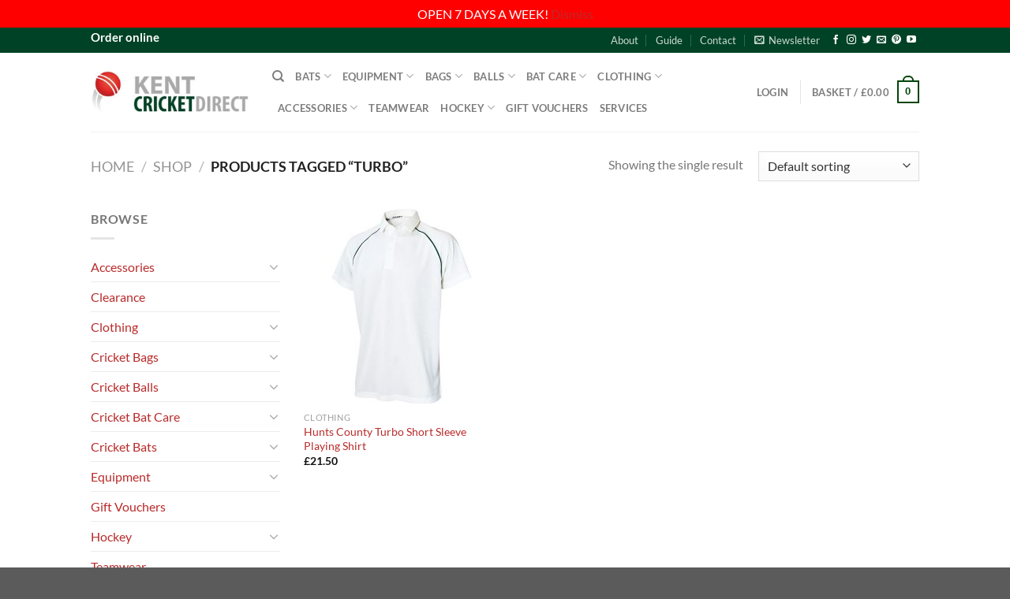

--- FILE ---
content_type: text/html; charset=UTF-8
request_url: https://www.kentcricketdirect.co.uk/product-tag/turbo/
body_size: 35025
content:
<!DOCTYPE html>
<html lang="en-GB" class="loading-site no-js">
<head>
	<meta charset="UTF-8" />
	<link rel="profile" href="http://gmpg.org/xfn/11" />
	<link rel="pingback" href="https://www.kentcricketdirect.co.uk/xmlrpc.php" />

	<script>(function(html){html.className = html.className.replace(/\bno-js\b/,'js')})(document.documentElement);</script>
<meta name='robots' content='index, follow, max-image-preview:large, max-snippet:-1, max-video-preview:-1' />
<meta name="viewport" content="width=device-width, initial-scale=1" />
	<!-- This site is optimized with the Yoast SEO plugin v26.6 - https://yoast.com/wordpress/plugins/seo/ -->
	<title>turbo Archives : Kent Cricket Direct</title>
	<link rel="canonical" href="https://www.kentcricketdirect.co.uk/product-tag/turbo/" />
	<meta property="og:locale" content="en_GB" />
	<meta property="og:type" content="article" />
	<meta property="og:title" content="turbo Archives : Kent Cricket Direct" />
	<meta property="og:url" content="https://www.kentcricketdirect.co.uk/product-tag/turbo/" />
	<meta property="og:site_name" content="Kent Cricket Direct" />
	<meta name="twitter:card" content="summary_large_image" />
	<meta name="twitter:site" content="@kentcricketdirect" />
	<script type="application/ld+json" class="yoast-schema-graph">{"@context":"https://schema.org","@graph":[{"@type":"CollectionPage","@id":"https://www.kentcricketdirect.co.uk/product-tag/turbo/","url":"https://www.kentcricketdirect.co.uk/product-tag/turbo/","name":"turbo Archives : Kent Cricket Direct","isPartOf":{"@id":"https://www.kentcricketdirect.co.uk/#website"},"primaryImageOfPage":{"@id":"https://www.kentcricketdirect.co.uk/product-tag/turbo/#primaryimage"},"image":{"@id":"https://www.kentcricketdirect.co.uk/product-tag/turbo/#primaryimage"},"thumbnailUrl":"https://www.kentcricketdirect.co.uk/wp-content/uploads/2022/03/hunts_turbo_shirt.jpg","inLanguage":"en-GB"},{"@type":"ImageObject","inLanguage":"en-GB","@id":"https://www.kentcricketdirect.co.uk/product-tag/turbo/#primaryimage","url":"https://www.kentcricketdirect.co.uk/wp-content/uploads/2022/03/hunts_turbo_shirt.jpg","contentUrl":"https://www.kentcricketdirect.co.uk/wp-content/uploads/2022/03/hunts_turbo_shirt.jpg","width":600,"height":600,"caption":"hunts_turbo_shirt"},{"@type":"WebSite","@id":"https://www.kentcricketdirect.co.uk/#website","url":"https://www.kentcricketdirect.co.uk/","name":"Kent Cricket Direct","description":"Cricket Shop","potentialAction":[{"@type":"SearchAction","target":{"@type":"EntryPoint","urlTemplate":"https://www.kentcricketdirect.co.uk/?s={search_term_string}"},"query-input":{"@type":"PropertyValueSpecification","valueRequired":true,"valueName":"search_term_string"}}],"inLanguage":"en-GB"}]}</script>
	<!-- / Yoast SEO plugin. -->


<link rel='dns-prefetch' href='//capi-automation.s3.us-east-2.amazonaws.com' />
<link rel='prefetch' href='https://www.kentcricketdirect.co.uk/wp-content/themes/flatsome/assets/js/flatsome.js?ver=e1ad26bd5672989785e1' />
<link rel='prefetch' href='https://www.kentcricketdirect.co.uk/wp-content/themes/flatsome/assets/js/chunk.slider.js?ver=3.19.14' />
<link rel='prefetch' href='https://www.kentcricketdirect.co.uk/wp-content/themes/flatsome/assets/js/chunk.popups.js?ver=3.19.14' />
<link rel='prefetch' href='https://www.kentcricketdirect.co.uk/wp-content/themes/flatsome/assets/js/chunk.tooltips.js?ver=3.19.14' />
<link rel='prefetch' href='https://www.kentcricketdirect.co.uk/wp-content/themes/flatsome/assets/js/woocommerce.js?ver=dd6035ce106022a74757' />
<link rel="alternate" type="application/rss+xml" title="Kent Cricket Direct &raquo; Feed" href="https://www.kentcricketdirect.co.uk/feed/" />
<link rel="alternate" type="application/rss+xml" title="Kent Cricket Direct &raquo; Comments Feed" href="https://www.kentcricketdirect.co.uk/comments/feed/" />
<link rel="alternate" type="application/rss+xml" title="Kent Cricket Direct &raquo; turbo Tag Feed" href="https://www.kentcricketdirect.co.uk/product-tag/turbo/feed/" />
		<style>
			.lazyload,
			.lazyloading {
				max-width: 100%;
			}
		</style>
		<style id='wp-img-auto-sizes-contain-inline-css' type='text/css'>
img:is([sizes=auto i],[sizes^="auto," i]){contain-intrinsic-size:3000px 1500px}
/*# sourceURL=wp-img-auto-sizes-contain-inline-css */
</style>
<link rel='stylesheet' id='sbi_styles-css' href='https://www.kentcricketdirect.co.uk/wp-content/plugins/instagram-feed/css/sbi-styles.min.css?ver=6.10.0' type='text/css' media='all' />
<style id='wp-emoji-styles-inline-css' type='text/css'>

	img.wp-smiley, img.emoji {
		display: inline !important;
		border: none !important;
		box-shadow: none !important;
		height: 1em !important;
		width: 1em !important;
		margin: 0 0.07em !important;
		vertical-align: -0.1em !important;
		background: none !important;
		padding: 0 !important;
	}
/*# sourceURL=wp-emoji-styles-inline-css */
</style>
<style id='wp-block-library-inline-css' type='text/css'>
:root{--wp-block-synced-color:#7a00df;--wp-block-synced-color--rgb:122,0,223;--wp-bound-block-color:var(--wp-block-synced-color);--wp-editor-canvas-background:#ddd;--wp-admin-theme-color:#007cba;--wp-admin-theme-color--rgb:0,124,186;--wp-admin-theme-color-darker-10:#006ba1;--wp-admin-theme-color-darker-10--rgb:0,107,160.5;--wp-admin-theme-color-darker-20:#005a87;--wp-admin-theme-color-darker-20--rgb:0,90,135;--wp-admin-border-width-focus:2px}@media (min-resolution:192dpi){:root{--wp-admin-border-width-focus:1.5px}}.wp-element-button{cursor:pointer}:root .has-very-light-gray-background-color{background-color:#eee}:root .has-very-dark-gray-background-color{background-color:#313131}:root .has-very-light-gray-color{color:#eee}:root .has-very-dark-gray-color{color:#313131}:root .has-vivid-green-cyan-to-vivid-cyan-blue-gradient-background{background:linear-gradient(135deg,#00d084,#0693e3)}:root .has-purple-crush-gradient-background{background:linear-gradient(135deg,#34e2e4,#4721fb 50%,#ab1dfe)}:root .has-hazy-dawn-gradient-background{background:linear-gradient(135deg,#faaca8,#dad0ec)}:root .has-subdued-olive-gradient-background{background:linear-gradient(135deg,#fafae1,#67a671)}:root .has-atomic-cream-gradient-background{background:linear-gradient(135deg,#fdd79a,#004a59)}:root .has-nightshade-gradient-background{background:linear-gradient(135deg,#330968,#31cdcf)}:root .has-midnight-gradient-background{background:linear-gradient(135deg,#020381,#2874fc)}:root{--wp--preset--font-size--normal:16px;--wp--preset--font-size--huge:42px}.has-regular-font-size{font-size:1em}.has-larger-font-size{font-size:2.625em}.has-normal-font-size{font-size:var(--wp--preset--font-size--normal)}.has-huge-font-size{font-size:var(--wp--preset--font-size--huge)}.has-text-align-center{text-align:center}.has-text-align-left{text-align:left}.has-text-align-right{text-align:right}.has-fit-text{white-space:nowrap!important}#end-resizable-editor-section{display:none}.aligncenter{clear:both}.items-justified-left{justify-content:flex-start}.items-justified-center{justify-content:center}.items-justified-right{justify-content:flex-end}.items-justified-space-between{justify-content:space-between}.screen-reader-text{border:0;clip-path:inset(50%);height:1px;margin:-1px;overflow:hidden;padding:0;position:absolute;width:1px;word-wrap:normal!important}.screen-reader-text:focus{background-color:#ddd;clip-path:none;color:#444;display:block;font-size:1em;height:auto;left:5px;line-height:normal;padding:15px 23px 14px;text-decoration:none;top:5px;width:auto;z-index:100000}html :where(.has-border-color){border-style:solid}html :where([style*=border-top-color]){border-top-style:solid}html :where([style*=border-right-color]){border-right-style:solid}html :where([style*=border-bottom-color]){border-bottom-style:solid}html :where([style*=border-left-color]){border-left-style:solid}html :where([style*=border-width]){border-style:solid}html :where([style*=border-top-width]){border-top-style:solid}html :where([style*=border-right-width]){border-right-style:solid}html :where([style*=border-bottom-width]){border-bottom-style:solid}html :where([style*=border-left-width]){border-left-style:solid}html :where(img[class*=wp-image-]){height:auto;max-width:100%}:where(figure){margin:0 0 1em}html :where(.is-position-sticky){--wp-admin--admin-bar--position-offset:var(--wp-admin--admin-bar--height,0px)}@media screen and (max-width:600px){html :where(.is-position-sticky){--wp-admin--admin-bar--position-offset:0px}}

/*# sourceURL=wp-block-library-inline-css */
</style><link rel='stylesheet' id='wc-blocks-style-css' href='https://www.kentcricketdirect.co.uk/wp-content/plugins/woocommerce/assets/client/blocks/wc-blocks.css?ver=wc-10.4.3' type='text/css' media='all' />
<style id='global-styles-inline-css' type='text/css'>
:root{--wp--preset--aspect-ratio--square: 1;--wp--preset--aspect-ratio--4-3: 4/3;--wp--preset--aspect-ratio--3-4: 3/4;--wp--preset--aspect-ratio--3-2: 3/2;--wp--preset--aspect-ratio--2-3: 2/3;--wp--preset--aspect-ratio--16-9: 16/9;--wp--preset--aspect-ratio--9-16: 9/16;--wp--preset--color--black: #000000;--wp--preset--color--cyan-bluish-gray: #abb8c3;--wp--preset--color--white: #ffffff;--wp--preset--color--pale-pink: #f78da7;--wp--preset--color--vivid-red: #cf2e2e;--wp--preset--color--luminous-vivid-orange: #ff6900;--wp--preset--color--luminous-vivid-amber: #fcb900;--wp--preset--color--light-green-cyan: #7bdcb5;--wp--preset--color--vivid-green-cyan: #00d084;--wp--preset--color--pale-cyan-blue: #8ed1fc;--wp--preset--color--vivid-cyan-blue: #0693e3;--wp--preset--color--vivid-purple: #9b51e0;--wp--preset--color--primary: #02440a;--wp--preset--color--secondary: #b92b2b;--wp--preset--color--success: #7a9c59;--wp--preset--color--alert: #b20000;--wp--preset--gradient--vivid-cyan-blue-to-vivid-purple: linear-gradient(135deg,rgb(6,147,227) 0%,rgb(155,81,224) 100%);--wp--preset--gradient--light-green-cyan-to-vivid-green-cyan: linear-gradient(135deg,rgb(122,220,180) 0%,rgb(0,208,130) 100%);--wp--preset--gradient--luminous-vivid-amber-to-luminous-vivid-orange: linear-gradient(135deg,rgb(252,185,0) 0%,rgb(255,105,0) 100%);--wp--preset--gradient--luminous-vivid-orange-to-vivid-red: linear-gradient(135deg,rgb(255,105,0) 0%,rgb(207,46,46) 100%);--wp--preset--gradient--very-light-gray-to-cyan-bluish-gray: linear-gradient(135deg,rgb(238,238,238) 0%,rgb(169,184,195) 100%);--wp--preset--gradient--cool-to-warm-spectrum: linear-gradient(135deg,rgb(74,234,220) 0%,rgb(151,120,209) 20%,rgb(207,42,186) 40%,rgb(238,44,130) 60%,rgb(251,105,98) 80%,rgb(254,248,76) 100%);--wp--preset--gradient--blush-light-purple: linear-gradient(135deg,rgb(255,206,236) 0%,rgb(152,150,240) 100%);--wp--preset--gradient--blush-bordeaux: linear-gradient(135deg,rgb(254,205,165) 0%,rgb(254,45,45) 50%,rgb(107,0,62) 100%);--wp--preset--gradient--luminous-dusk: linear-gradient(135deg,rgb(255,203,112) 0%,rgb(199,81,192) 50%,rgb(65,88,208) 100%);--wp--preset--gradient--pale-ocean: linear-gradient(135deg,rgb(255,245,203) 0%,rgb(182,227,212) 50%,rgb(51,167,181) 100%);--wp--preset--gradient--electric-grass: linear-gradient(135deg,rgb(202,248,128) 0%,rgb(113,206,126) 100%);--wp--preset--gradient--midnight: linear-gradient(135deg,rgb(2,3,129) 0%,rgb(40,116,252) 100%);--wp--preset--font-size--small: 13px;--wp--preset--font-size--medium: 20px;--wp--preset--font-size--large: 36px;--wp--preset--font-size--x-large: 42px;--wp--preset--spacing--20: 0.44rem;--wp--preset--spacing--30: 0.67rem;--wp--preset--spacing--40: 1rem;--wp--preset--spacing--50: 1.5rem;--wp--preset--spacing--60: 2.25rem;--wp--preset--spacing--70: 3.38rem;--wp--preset--spacing--80: 5.06rem;--wp--preset--shadow--natural: 6px 6px 9px rgba(0, 0, 0, 0.2);--wp--preset--shadow--deep: 12px 12px 50px rgba(0, 0, 0, 0.4);--wp--preset--shadow--sharp: 6px 6px 0px rgba(0, 0, 0, 0.2);--wp--preset--shadow--outlined: 6px 6px 0px -3px rgb(255, 255, 255), 6px 6px rgb(0, 0, 0);--wp--preset--shadow--crisp: 6px 6px 0px rgb(0, 0, 0);}:where(body) { margin: 0; }.wp-site-blocks > .alignleft { float: left; margin-right: 2em; }.wp-site-blocks > .alignright { float: right; margin-left: 2em; }.wp-site-blocks > .aligncenter { justify-content: center; margin-left: auto; margin-right: auto; }:where(.is-layout-flex){gap: 0.5em;}:where(.is-layout-grid){gap: 0.5em;}.is-layout-flow > .alignleft{float: left;margin-inline-start: 0;margin-inline-end: 2em;}.is-layout-flow > .alignright{float: right;margin-inline-start: 2em;margin-inline-end: 0;}.is-layout-flow > .aligncenter{margin-left: auto !important;margin-right: auto !important;}.is-layout-constrained > .alignleft{float: left;margin-inline-start: 0;margin-inline-end: 2em;}.is-layout-constrained > .alignright{float: right;margin-inline-start: 2em;margin-inline-end: 0;}.is-layout-constrained > .aligncenter{margin-left: auto !important;margin-right: auto !important;}.is-layout-constrained > :where(:not(.alignleft):not(.alignright):not(.alignfull)){margin-left: auto !important;margin-right: auto !important;}body .is-layout-flex{display: flex;}.is-layout-flex{flex-wrap: wrap;align-items: center;}.is-layout-flex > :is(*, div){margin: 0;}body .is-layout-grid{display: grid;}.is-layout-grid > :is(*, div){margin: 0;}body{padding-top: 0px;padding-right: 0px;padding-bottom: 0px;padding-left: 0px;}a:where(:not(.wp-element-button)){text-decoration: none;}:root :where(.wp-element-button, .wp-block-button__link){background-color: #32373c;border-width: 0;color: #fff;font-family: inherit;font-size: inherit;font-style: inherit;font-weight: inherit;letter-spacing: inherit;line-height: inherit;padding-top: calc(0.667em + 2px);padding-right: calc(1.333em + 2px);padding-bottom: calc(0.667em + 2px);padding-left: calc(1.333em + 2px);text-decoration: none;text-transform: inherit;}.has-black-color{color: var(--wp--preset--color--black) !important;}.has-cyan-bluish-gray-color{color: var(--wp--preset--color--cyan-bluish-gray) !important;}.has-white-color{color: var(--wp--preset--color--white) !important;}.has-pale-pink-color{color: var(--wp--preset--color--pale-pink) !important;}.has-vivid-red-color{color: var(--wp--preset--color--vivid-red) !important;}.has-luminous-vivid-orange-color{color: var(--wp--preset--color--luminous-vivid-orange) !important;}.has-luminous-vivid-amber-color{color: var(--wp--preset--color--luminous-vivid-amber) !important;}.has-light-green-cyan-color{color: var(--wp--preset--color--light-green-cyan) !important;}.has-vivid-green-cyan-color{color: var(--wp--preset--color--vivid-green-cyan) !important;}.has-pale-cyan-blue-color{color: var(--wp--preset--color--pale-cyan-blue) !important;}.has-vivid-cyan-blue-color{color: var(--wp--preset--color--vivid-cyan-blue) !important;}.has-vivid-purple-color{color: var(--wp--preset--color--vivid-purple) !important;}.has-primary-color{color: var(--wp--preset--color--primary) !important;}.has-secondary-color{color: var(--wp--preset--color--secondary) !important;}.has-success-color{color: var(--wp--preset--color--success) !important;}.has-alert-color{color: var(--wp--preset--color--alert) !important;}.has-black-background-color{background-color: var(--wp--preset--color--black) !important;}.has-cyan-bluish-gray-background-color{background-color: var(--wp--preset--color--cyan-bluish-gray) !important;}.has-white-background-color{background-color: var(--wp--preset--color--white) !important;}.has-pale-pink-background-color{background-color: var(--wp--preset--color--pale-pink) !important;}.has-vivid-red-background-color{background-color: var(--wp--preset--color--vivid-red) !important;}.has-luminous-vivid-orange-background-color{background-color: var(--wp--preset--color--luminous-vivid-orange) !important;}.has-luminous-vivid-amber-background-color{background-color: var(--wp--preset--color--luminous-vivid-amber) !important;}.has-light-green-cyan-background-color{background-color: var(--wp--preset--color--light-green-cyan) !important;}.has-vivid-green-cyan-background-color{background-color: var(--wp--preset--color--vivid-green-cyan) !important;}.has-pale-cyan-blue-background-color{background-color: var(--wp--preset--color--pale-cyan-blue) !important;}.has-vivid-cyan-blue-background-color{background-color: var(--wp--preset--color--vivid-cyan-blue) !important;}.has-vivid-purple-background-color{background-color: var(--wp--preset--color--vivid-purple) !important;}.has-primary-background-color{background-color: var(--wp--preset--color--primary) !important;}.has-secondary-background-color{background-color: var(--wp--preset--color--secondary) !important;}.has-success-background-color{background-color: var(--wp--preset--color--success) !important;}.has-alert-background-color{background-color: var(--wp--preset--color--alert) !important;}.has-black-border-color{border-color: var(--wp--preset--color--black) !important;}.has-cyan-bluish-gray-border-color{border-color: var(--wp--preset--color--cyan-bluish-gray) !important;}.has-white-border-color{border-color: var(--wp--preset--color--white) !important;}.has-pale-pink-border-color{border-color: var(--wp--preset--color--pale-pink) !important;}.has-vivid-red-border-color{border-color: var(--wp--preset--color--vivid-red) !important;}.has-luminous-vivid-orange-border-color{border-color: var(--wp--preset--color--luminous-vivid-orange) !important;}.has-luminous-vivid-amber-border-color{border-color: var(--wp--preset--color--luminous-vivid-amber) !important;}.has-light-green-cyan-border-color{border-color: var(--wp--preset--color--light-green-cyan) !important;}.has-vivid-green-cyan-border-color{border-color: var(--wp--preset--color--vivid-green-cyan) !important;}.has-pale-cyan-blue-border-color{border-color: var(--wp--preset--color--pale-cyan-blue) !important;}.has-vivid-cyan-blue-border-color{border-color: var(--wp--preset--color--vivid-cyan-blue) !important;}.has-vivid-purple-border-color{border-color: var(--wp--preset--color--vivid-purple) !important;}.has-primary-border-color{border-color: var(--wp--preset--color--primary) !important;}.has-secondary-border-color{border-color: var(--wp--preset--color--secondary) !important;}.has-success-border-color{border-color: var(--wp--preset--color--success) !important;}.has-alert-border-color{border-color: var(--wp--preset--color--alert) !important;}.has-vivid-cyan-blue-to-vivid-purple-gradient-background{background: var(--wp--preset--gradient--vivid-cyan-blue-to-vivid-purple) !important;}.has-light-green-cyan-to-vivid-green-cyan-gradient-background{background: var(--wp--preset--gradient--light-green-cyan-to-vivid-green-cyan) !important;}.has-luminous-vivid-amber-to-luminous-vivid-orange-gradient-background{background: var(--wp--preset--gradient--luminous-vivid-amber-to-luminous-vivid-orange) !important;}.has-luminous-vivid-orange-to-vivid-red-gradient-background{background: var(--wp--preset--gradient--luminous-vivid-orange-to-vivid-red) !important;}.has-very-light-gray-to-cyan-bluish-gray-gradient-background{background: var(--wp--preset--gradient--very-light-gray-to-cyan-bluish-gray) !important;}.has-cool-to-warm-spectrum-gradient-background{background: var(--wp--preset--gradient--cool-to-warm-spectrum) !important;}.has-blush-light-purple-gradient-background{background: var(--wp--preset--gradient--blush-light-purple) !important;}.has-blush-bordeaux-gradient-background{background: var(--wp--preset--gradient--blush-bordeaux) !important;}.has-luminous-dusk-gradient-background{background: var(--wp--preset--gradient--luminous-dusk) !important;}.has-pale-ocean-gradient-background{background: var(--wp--preset--gradient--pale-ocean) !important;}.has-electric-grass-gradient-background{background: var(--wp--preset--gradient--electric-grass) !important;}.has-midnight-gradient-background{background: var(--wp--preset--gradient--midnight) !important;}.has-small-font-size{font-size: var(--wp--preset--font-size--small) !important;}.has-medium-font-size{font-size: var(--wp--preset--font-size--medium) !important;}.has-large-font-size{font-size: var(--wp--preset--font-size--large) !important;}.has-x-large-font-size{font-size: var(--wp--preset--font-size--x-large) !important;}
/*# sourceURL=global-styles-inline-css */
</style>

<link rel='stylesheet' id='open_wp_css-css' href='https://www.kentcricketdirect.co.uk/wp-content/plugins/opening-hours/wp/css/css.css?ver=6.9' type='text/css' media='all' />
<style id='woocommerce-inline-inline-css' type='text/css'>
.woocommerce form .form-row .required { visibility: visible; }
/*# sourceURL=woocommerce-inline-inline-css */
</style>
<link rel='stylesheet' id='gateway-css' href='https://www.kentcricketdirect.co.uk/wp-content/plugins/woocommerce-paypal-payments/modules/ppcp-button/assets/css/gateway.css?ver=3.3.1' type='text/css' media='all' />
<link rel='stylesheet' id='flatsome-main-css' href='https://www.kentcricketdirect.co.uk/wp-content/themes/flatsome/assets/css/flatsome.css?ver=3.19.14' type='text/css' media='all' />
<style id='flatsome-main-inline-css' type='text/css'>
@font-face {
				font-family: "fl-icons";
				font-display: block;
				src: url(https://www.kentcricketdirect.co.uk/wp-content/themes/flatsome/assets/css/icons/fl-icons.eot?v=3.19.14);
				src:
					url(https://www.kentcricketdirect.co.uk/wp-content/themes/flatsome/assets/css/icons/fl-icons.eot#iefix?v=3.19.14) format("embedded-opentype"),
					url(https://www.kentcricketdirect.co.uk/wp-content/themes/flatsome/assets/css/icons/fl-icons.woff2?v=3.19.14) format("woff2"),
					url(https://www.kentcricketdirect.co.uk/wp-content/themes/flatsome/assets/css/icons/fl-icons.ttf?v=3.19.14) format("truetype"),
					url(https://www.kentcricketdirect.co.uk/wp-content/themes/flatsome/assets/css/icons/fl-icons.woff?v=3.19.14) format("woff"),
					url(https://www.kentcricketdirect.co.uk/wp-content/themes/flatsome/assets/css/icons/fl-icons.svg?v=3.19.14#fl-icons) format("svg");
			}
/*# sourceURL=flatsome-main-inline-css */
</style>
<link rel='stylesheet' id='flatsome-shop-css' href='https://www.kentcricketdirect.co.uk/wp-content/themes/flatsome/assets/css/flatsome-shop.css?ver=3.19.14' type='text/css' media='all' />
<link rel='stylesheet' id='flatsome-style-css' href='https://www.kentcricketdirect.co.uk/wp-content/themes/flatsome-child/style.css?ver=3.0' type='text/css' media='all' />
<script type="text/javascript" src="https://www.kentcricketdirect.co.uk/wp-includes/js/jquery/jquery.min.js?ver=3.7.1" id="jquery-core-js"></script>
<script type="text/javascript" src="https://www.kentcricketdirect.co.uk/wp-includes/js/jquery/jquery-migrate.min.js?ver=3.4.1" id="jquery-migrate-js"></script>
<script type="text/javascript" id="open_wp_js-js-extra">
/* <![CDATA[ */
var we_are_open_wp_ajax = {"url":"https://www.kentcricketdirect.co.uk/wp-admin/admin-ajax.php","action":"we_are_open_wp_ajax"};
//# sourceURL=open_wp_js-js-extra
/* ]]> */
</script>
<script type="text/javascript" src="https://www.kentcricketdirect.co.uk/wp-content/plugins/opening-hours/wp/js/js.js?ver=6.9" id="open_wp_js-js"></script>
<script type="text/javascript" src="https://www.kentcricketdirect.co.uk/wp-content/plugins/woocommerce/assets/js/jquery-blockui/jquery.blockUI.min.js?ver=2.7.0-wc.10.4.3" id="wc-jquery-blockui-js" data-wp-strategy="defer"></script>
<script type="text/javascript" id="wc-add-to-cart-js-extra">
/* <![CDATA[ */
var wc_add_to_cart_params = {"ajax_url":"/wp-admin/admin-ajax.php","wc_ajax_url":"/?wc-ajax=%%endpoint%%","i18n_view_cart":"View basket","cart_url":"https://www.kentcricketdirect.co.uk/cart/","is_cart":"","cart_redirect_after_add":"no"};
//# sourceURL=wc-add-to-cart-js-extra
/* ]]> */
</script>
<script type="text/javascript" src="https://www.kentcricketdirect.co.uk/wp-content/plugins/woocommerce/assets/js/frontend/add-to-cart.min.js?ver=10.4.3" id="wc-add-to-cart-js" defer="defer" data-wp-strategy="defer"></script>
<script type="text/javascript" src="https://www.kentcricketdirect.co.uk/wp-content/plugins/woocommerce/assets/js/js-cookie/js.cookie.min.js?ver=2.1.4-wc.10.4.3" id="wc-js-cookie-js" data-wp-strategy="defer"></script>
<link rel="https://api.w.org/" href="https://www.kentcricketdirect.co.uk/wp-json/" /><link rel="alternate" title="JSON" type="application/json" href="https://www.kentcricketdirect.co.uk/wp-json/wp/v2/product_tag/2389" /><link rel="EditURI" type="application/rsd+xml" title="RSD" href="https://www.kentcricketdirect.co.uk/xmlrpc.php?rsd" />
<meta name="generator" content="WordPress 6.9" />
<meta name="generator" content="WooCommerce 10.4.3" />
<meta name="ti-site-data" content="eyJyIjoiMToyITc6MTA3ITMwOjE0MCIsIm8iOiJodHRwczpcL1wvd3d3LmtlbnRjcmlja2V0ZGlyZWN0LmNvLnVrXC93cC1hZG1pblwvYWRtaW4tYWpheC5waHA/YWN0aW9uPXRpX29ubGluZV91c2Vyc19nb29nbGUmYW1wO3A9JTJGcHJvZHVjdC10YWclMkZ0dXJibyUyRiZhbXA7X3dwbm9uY2U9ZGUxZjczZTRlMSJ9" />		<script>
			document.documentElement.className = document.documentElement.className.replace('no-js', 'js');
		</script>
				<style>
			.no-js img.lazyload {
				display: none;
			}

			figure.wp-block-image img.lazyloading {
				min-width: 150px;
			}

			.lazyload,
			.lazyloading {
				--smush-placeholder-width: 100px;
				--smush-placeholder-aspect-ratio: 1/1;
				width: var(--smush-image-width, var(--smush-placeholder-width)) !important;
				aspect-ratio: var(--smush-image-aspect-ratio, var(--smush-placeholder-aspect-ratio)) !important;
			}

						.lazyload, .lazyloading {
				opacity: 0;
			}

			.lazyloaded {
				opacity: 1;
				transition: opacity 400ms;
				transition-delay: 0ms;
			}

					</style>
		<!-- Google tag (gtag.js) -->
<script async src="https://www.googletagmanager.com/gtag/js?id=UA-10811009-59"></script>
<script>
  window.dataLayer = window.dataLayer || [];
  function gtag(){dataLayer.push(arguments);}
  gtag('js', new Date());

  gtag('config', 'UA-10811009-59');
</script>
	<noscript><style>.woocommerce-product-gallery{ opacity: 1 !important; }</style></noscript>
				<script  type="text/javascript">
				!function(f,b,e,v,n,t,s){if(f.fbq)return;n=f.fbq=function(){n.callMethod?
					n.callMethod.apply(n,arguments):n.queue.push(arguments)};if(!f._fbq)f._fbq=n;
					n.push=n;n.loaded=!0;n.version='2.0';n.queue=[];t=b.createElement(e);t.async=!0;
					t.src=v;s=b.getElementsByTagName(e)[0];s.parentNode.insertBefore(t,s)}(window,
					document,'script','https://connect.facebook.net/en_US/fbevents.js');
			</script>
			<!-- WooCommerce Facebook Integration Begin -->
			<script  type="text/javascript">

				fbq('init', '664676115037197', {}, {
    "agent": "woocommerce_0-10.4.3-3.5.15"
});

				document.addEventListener( 'DOMContentLoaded', function() {
					// Insert placeholder for events injected when a product is added to the cart through AJAX.
					document.body.insertAdjacentHTML( 'beforeend', '<div class=\"wc-facebook-pixel-event-placeholder\"></div>' );
				}, false );

			</script>
			<!-- WooCommerce Facebook Integration End -->
			<style id="custom-css" type="text/css">:root {--primary-color: #02440a;--fs-color-primary: #02440a;--fs-color-secondary: #b92b2b;--fs-color-success: #7a9c59;--fs-color-alert: #b20000;--fs-experimental-link-color: #b92b2b;--fs-experimental-link-color-hover: #111;}.tooltipster-base {--tooltip-color: #fff;--tooltip-bg-color: #000;}.off-canvas-right .mfp-content, .off-canvas-left .mfp-content {--drawer-width: 300px;}.off-canvas .mfp-content.off-canvas-cart {--drawer-width: 360px;}.header-main{height: 100px}#logo img{max-height: 100px}#logo{width:200px;}.header-top{min-height: 30px}.transparent .header-main{height: 90px}.transparent #logo img{max-height: 90px}.has-transparent + .page-title:first-of-type,.has-transparent + #main > .page-title,.has-transparent + #main > div > .page-title,.has-transparent + #main .page-header-wrapper:first-of-type .page-title{padding-top: 120px;}.header.show-on-scroll,.stuck .header-main{height:70px!important}.stuck #logo img{max-height: 70px!important}.header-bg-color {background-color: rgba(255,255,255,0.9)}.header-bottom {background-color: #f1f1f1}@media (max-width: 549px) {.header-main{height: 70px}#logo img{max-height: 70px}}.header-top{background-color:#004225!important;}body{font-family: Lato, sans-serif;}body {font-weight: 400;font-style: normal;}.nav > li > a {font-family: Lato, sans-serif;}.mobile-sidebar-levels-2 .nav > li > ul > li > a {font-family: Lato, sans-serif;}.nav > li > a,.mobile-sidebar-levels-2 .nav > li > ul > li > a {font-weight: 700;font-style: normal;}h1,h2,h3,h4,h5,h6,.heading-font, .off-canvas-center .nav-sidebar.nav-vertical > li > a{font-family: Lato, sans-serif;}h1,h2,h3,h4,h5,h6,.heading-font,.banner h1,.banner h2 {font-weight: 700;font-style: normal;}.alt-font{font-family: "Dancing Script", sans-serif;}.alt-font {font-weight: 400!important;font-style: normal!important;}.current .breadcrumb-step, [data-icon-label]:after, .button#place_order,.button.checkout,.checkout-button,.single_add_to_cart_button.button, .sticky-add-to-cart-select-options-button{background-color: #b92b2b!important }.has-equal-box-heights .box-image {padding-top: 100%;}@media screen and (min-width: 550px){.products .box-vertical .box-image{min-width: 247px!important;width: 247px!important;}}.nav-vertical-fly-out > li + li {border-top-width: 1px; border-top-style: solid;}/* Custom CSS */p.demo_store {background: red!important;color: white;}h3 span.op-open {color: white;}.label-new.menu-item > a:after{content:"New";}.label-hot.menu-item > a:after{content:"Hot";}.label-sale.menu-item > a:after{content:"Sale";}.label-popular.menu-item > a:after{content:"Popular";}</style><style id="kirki-inline-styles">/* latin-ext */
@font-face {
  font-family: 'Lato';
  font-style: normal;
  font-weight: 400;
  font-display: swap;
  src: url(https://www.kentcricketdirect.co.uk/wp-content/fonts/lato/S6uyw4BMUTPHjxAwXjeu.woff2) format('woff2');
  unicode-range: U+0100-02BA, U+02BD-02C5, U+02C7-02CC, U+02CE-02D7, U+02DD-02FF, U+0304, U+0308, U+0329, U+1D00-1DBF, U+1E00-1E9F, U+1EF2-1EFF, U+2020, U+20A0-20AB, U+20AD-20C0, U+2113, U+2C60-2C7F, U+A720-A7FF;
}
/* latin */
@font-face {
  font-family: 'Lato';
  font-style: normal;
  font-weight: 400;
  font-display: swap;
  src: url(https://www.kentcricketdirect.co.uk/wp-content/fonts/lato/S6uyw4BMUTPHjx4wXg.woff2) format('woff2');
  unicode-range: U+0000-00FF, U+0131, U+0152-0153, U+02BB-02BC, U+02C6, U+02DA, U+02DC, U+0304, U+0308, U+0329, U+2000-206F, U+20AC, U+2122, U+2191, U+2193, U+2212, U+2215, U+FEFF, U+FFFD;
}
/* latin-ext */
@font-face {
  font-family: 'Lato';
  font-style: normal;
  font-weight: 700;
  font-display: swap;
  src: url(https://www.kentcricketdirect.co.uk/wp-content/fonts/lato/S6u9w4BMUTPHh6UVSwaPGR_p.woff2) format('woff2');
  unicode-range: U+0100-02BA, U+02BD-02C5, U+02C7-02CC, U+02CE-02D7, U+02DD-02FF, U+0304, U+0308, U+0329, U+1D00-1DBF, U+1E00-1E9F, U+1EF2-1EFF, U+2020, U+20A0-20AB, U+20AD-20C0, U+2113, U+2C60-2C7F, U+A720-A7FF;
}
/* latin */
@font-face {
  font-family: 'Lato';
  font-style: normal;
  font-weight: 700;
  font-display: swap;
  src: url(https://www.kentcricketdirect.co.uk/wp-content/fonts/lato/S6u9w4BMUTPHh6UVSwiPGQ.woff2) format('woff2');
  unicode-range: U+0000-00FF, U+0131, U+0152-0153, U+02BB-02BC, U+02C6, U+02DA, U+02DC, U+0304, U+0308, U+0329, U+2000-206F, U+20AC, U+2122, U+2191, U+2193, U+2212, U+2215, U+FEFF, U+FFFD;
}/* vietnamese */
@font-face {
  font-family: 'Dancing Script';
  font-style: normal;
  font-weight: 400;
  font-display: swap;
  src: url(https://www.kentcricketdirect.co.uk/wp-content/fonts/dancing-script/If2cXTr6YS-zF4S-kcSWSVi_sxjsohD9F50Ruu7BMSo3Rep8ltA.woff2) format('woff2');
  unicode-range: U+0102-0103, U+0110-0111, U+0128-0129, U+0168-0169, U+01A0-01A1, U+01AF-01B0, U+0300-0301, U+0303-0304, U+0308-0309, U+0323, U+0329, U+1EA0-1EF9, U+20AB;
}
/* latin-ext */
@font-face {
  font-family: 'Dancing Script';
  font-style: normal;
  font-weight: 400;
  font-display: swap;
  src: url(https://www.kentcricketdirect.co.uk/wp-content/fonts/dancing-script/If2cXTr6YS-zF4S-kcSWSVi_sxjsohD9F50Ruu7BMSo3ROp8ltA.woff2) format('woff2');
  unicode-range: U+0100-02BA, U+02BD-02C5, U+02C7-02CC, U+02CE-02D7, U+02DD-02FF, U+0304, U+0308, U+0329, U+1D00-1DBF, U+1E00-1E9F, U+1EF2-1EFF, U+2020, U+20A0-20AB, U+20AD-20C0, U+2113, U+2C60-2C7F, U+A720-A7FF;
}
/* latin */
@font-face {
  font-family: 'Dancing Script';
  font-style: normal;
  font-weight: 400;
  font-display: swap;
  src: url(https://www.kentcricketdirect.co.uk/wp-content/fonts/dancing-script/If2cXTr6YS-zF4S-kcSWSVi_sxjsohD9F50Ruu7BMSo3Sup8.woff2) format('woff2');
  unicode-range: U+0000-00FF, U+0131, U+0152-0153, U+02BB-02BC, U+02C6, U+02DA, U+02DC, U+0304, U+0308, U+0329, U+2000-206F, U+20AC, U+2122, U+2191, U+2193, U+2212, U+2215, U+FEFF, U+FFFD;
}</style></head>

<body class="archive tax-product_tag term-turbo term-2389 wp-theme-flatsome wp-child-theme-flatsome-child theme-flatsome woocommerce woocommerce-page woocommerce-demo-store woocommerce-no-js lightbox nav-dropdown-has-arrow nav-dropdown-has-shadow nav-dropdown-has-border">

<p role="complementary" aria-label="Store notice" class="woocommerce-store-notice demo_store" data-notice-id="7174aeafd75b34bece8d05343639c7df" style="display:none;">OPEN 7 DAYS A WEEK! <a role="button" href="#" class="woocommerce-store-notice__dismiss-link">Dismiss</a></p>
<a class="skip-link screen-reader-text" href="#main">Skip to content</a>

<div id="wrapper">

	
	<header id="header" class="header has-sticky sticky-jump">
		<div class="header-wrapper">
			<div id="top-bar" class="header-top hide-for-sticky nav-dark">
    <div class="flex-row container">
      <div class="flex-col hide-for-medium flex-left">
          <ul class="nav nav-left medium-nav-center nav-small  nav-divided">
              <li class="html custom html_topbar_left"><h3 style="color:#ffffff"><span class="opening-hours-conditional open hide update" data-data="{&quot;open&quot;:true,&quot;open_now&quot;:false,&quot;closed&quot;:false,&quot;closed_now&quot;:true,&quot;hide&quot;:true,&quot;remove_html&quot;:true,&quot;change&quot;:16906,&quot;reload&quot;:false,&quot;immediate&quot;:false,&quot;html&quot;:&quot;Our shop is open \u2013 call 01892 516195&quot;}"></span><span class="opening-hours-conditional closed show update" data-data="{&quot;open&quot;:false,&quot;open_now&quot;:false,&quot;closed&quot;:true,&quot;closed_now&quot;:true,&quot;hide&quot;:true,&quot;remove_html&quot;:true,&quot;change&quot;:16906,&quot;reload&quot;:false,&quot;immediate&quot;:false,&quot;html&quot;:null}">Order online</span></h3></li>          </ul>
      </div>

      <div class="flex-col hide-for-medium flex-center">
          <ul class="nav nav-center nav-small  nav-divided">
                        </ul>
      </div>

      <div class="flex-col hide-for-medium flex-right">
         <ul class="nav top-bar-nav nav-right nav-small  nav-divided">
              <li id="menu-item-1158" class="menu-item menu-item-type-post_type menu-item-object-page menu-item-1158 menu-item-design-default"><a href="https://www.kentcricketdirect.co.uk/about/" class="nav-top-link">About</a></li>
<li id="menu-item-42448" class="menu-item menu-item-type-post_type menu-item-object-page menu-item-42448 menu-item-design-default"><a href="https://www.kentcricketdirect.co.uk/guide/" class="nav-top-link">Guide</a></li>
<li id="menu-item-1160" class="menu-item menu-item-type-post_type menu-item-object-page menu-item-1160 menu-item-design-default"><a href="https://www.kentcricketdirect.co.uk/contact/" class="nav-top-link">Contact</a></li>
<li class="header-newsletter-item has-icon">

<a href="#header-newsletter-signup" class="tooltip is-small"
  title="Sign up for Newsletter">

      <i class="icon-envelop"></i>
  
      <span class="header-newsletter-title hide-for-medium">
      Newsletter    </span>
  </a>
	<div id="header-newsletter-signup"
	     class="lightbox-by-id lightbox-content mfp-hide lightbox-white "
	     style="max-width:700px ;padding:0px">
		
  <div class="banner has-hover" id="banner-564175462">
          <div class="banner-inner fill">
        <div class="banner-bg fill" >
            <img data-src="https://www.kentcricketdirect.co.uk/wp-content/themes/flatsome/assets/img/missing.jpg" class="bg lazyload" alt="" src="[data-uri]" style="--smush-placeholder-width: 147px; --smush-placeholder-aspect-ratio: 147/147;" />                        <div class="overlay"></div>            
	<div class="is-border is-dashed"
		style="border-color:rgba(255,255,255,.3);border-width:2px 2px 2px 2px;margin:10px;">
	</div>
                    </div>
		
        <div class="banner-layers container">
            <div class="fill banner-link"></div>               <div id="text-box-224071479" class="text-box banner-layer x10 md-x10 lg-x10 y50 md-y50 lg-y50 res-text">
                     <div data-animate="fadeInUp">           <div class="text-box-content text dark">
              
              <div class="text-inner text-left">
                  <h3 class="uppercase">Sign up for Newsletter</h3><p class="lead">Signup for our newsletter to get notified about sales and new products. Add any text here or remove it.</p>[contact-form-7 id="7042" title="Newsletter Vertical"]              </div>
           </div>
       </div>                     
<style>
#text-box-224071479 {
  width: 60%;
}
#text-box-224071479 .text-box-content {
  font-size: 100%;
}
@media (min-width:550px) {
  #text-box-224071479 {
    width: 50%;
  }
}
</style>
    </div>
         </div>
      </div>

            
<style>
#banner-564175462 {
  padding-top: 500px;
}
#banner-564175462 .overlay {
  background-color: rgba(0,0,0,.4);
}
</style>
  </div>

	</div>
	
	</li>
<li class="html header-social-icons ml-0">
	<div class="social-icons follow-icons" ><a href="https://www.facebook.com/kentcricketdirect/" target="_blank" data-label="Facebook" class="icon plain facebook tooltip" title="Follow on Facebook" aria-label="Follow on Facebook" rel="noopener nofollow" ><i class="icon-facebook" ></i></a><a href="https://www.instagram.com/kentcricketdirect/" target="_blank" data-label="Instagram" class="icon plain instagram tooltip" title="Follow on Instagram" aria-label="Follow on Instagram" rel="noopener nofollow" ><i class="icon-instagram" ></i></a><a href="https://twitter.com/kentcricketdir/" data-label="Twitter" target="_blank" class="icon plain twitter tooltip" title="Follow on Twitter" aria-label="Follow on Twitter" rel="noopener nofollow" ><i class="icon-twitter" ></i></a><a href="mailto:info@kentcricketdirect.co.uk" data-label="E-mail" target="_blank" class="icon plain email tooltip" title="Send us an email" aria-label="Send us an email" rel="nofollow noopener" ><i class="icon-envelop" ></i></a><a href="https://www.pinterest.co.uk/kentcricketdirect/" data-label="Pinterest" target="_blank" class="icon plain pinterest tooltip" title="Follow on Pinterest" aria-label="Follow on Pinterest" rel="noopener nofollow" ><i class="icon-pinterest" ></i></a><a href="https://www.youtube.com/channel/UC0GlJ60ge3KgnGhnVcO1nbw" data-label="YouTube" target="_blank" class="icon plain youtube tooltip" title="Follow on YouTube" aria-label="Follow on YouTube" rel="noopener nofollow" ><i class="icon-youtube" ></i></a></div></li>
          </ul>
      </div>

            <div class="flex-col show-for-medium flex-grow">
          <ul class="nav nav-center nav-small mobile-nav  nav-divided">
              <li class="html custom html_topbar_left"><h3 style="color:#ffffff"><span class="opening-hours-conditional open hide update" data-data="{&quot;open&quot;:true,&quot;open_now&quot;:false,&quot;closed&quot;:false,&quot;closed_now&quot;:true,&quot;hide&quot;:true,&quot;remove_html&quot;:true,&quot;change&quot;:16906,&quot;reload&quot;:false,&quot;immediate&quot;:false,&quot;html&quot;:&quot;Our shop is open \u2013 call 01892 516195&quot;}"></span><span class="opening-hours-conditional closed show update" data-data="{&quot;open&quot;:false,&quot;open_now&quot;:false,&quot;closed&quot;:true,&quot;closed_now&quot;:true,&quot;hide&quot;:true,&quot;remove_html&quot;:true,&quot;change&quot;:16906,&quot;reload&quot;:false,&quot;immediate&quot;:false,&quot;html&quot;:null}">Order online</span></h3></li>          </ul>
      </div>
      
    </div>
</div>
<div id="masthead" class="header-main ">
      <div class="header-inner flex-row container logo-left medium-logo-center" role="navigation">

          <!-- Logo -->
          <div id="logo" class="flex-col logo">
            
<!-- Header logo -->
<a href="https://www.kentcricketdirect.co.uk/" title="Kent Cricket Direct - Cricket Shop" rel="home">
		<img width="554" height="148" data-src="https://www.kentcricketdirect.co.uk/wp-content/uploads/2020/11/logo-kcd-new-ball.png" class="header_logo header-logo lazyload" alt="Kent Cricket Direct" src="[data-uri]" style="--smush-placeholder-width: 554px; --smush-placeholder-aspect-ratio: 554/148;" /><img  width="554" height="148" data-src="https://www.kentcricketdirect.co.uk/wp-content/uploads/2020/11/logo-kcd-new-ball.png" class="header-logo-dark lazyload" alt="Kent Cricket Direct" src="[data-uri]" style="--smush-placeholder-width: 554px; --smush-placeholder-aspect-ratio: 554/148;" /></a>
          </div>

          <!-- Mobile Left Elements -->
          <div class="flex-col show-for-medium flex-left">
            <ul class="mobile-nav nav nav-left ">
              <li class="nav-icon has-icon">
  		<a href="#" data-open="#main-menu" data-pos="left" data-bg="main-menu-overlay" data-color="" class="is-small" aria-label="Menu" aria-controls="main-menu" aria-expanded="false">

		  <i class="icon-menu" ></i>
		  		</a>
	</li>
            </ul>
          </div>

          <!-- Left Elements -->
          <div class="flex-col hide-for-medium flex-left
            flex-grow">
            <ul class="header-nav header-nav-main nav nav-left  nav-uppercase" >
              <li class="header-search header-search-dropdown has-icon has-dropdown menu-item-has-children">
		<a href="#" aria-label="Search" class="is-small"><i class="icon-search" ></i></a>
		<ul class="nav-dropdown nav-dropdown-default">
	 	<li class="header-search-form search-form html relative has-icon">
	<div class="header-search-form-wrapper">
		<div class="searchform-wrapper ux-search-box relative is-normal"><form role="search" method="get" class="searchform" action="https://www.kentcricketdirect.co.uk/">
	<div class="flex-row relative">
						<div class="flex-col flex-grow">
			<label class="screen-reader-text" for="woocommerce-product-search-field-0">Search for:</label>
			<input type="search" id="woocommerce-product-search-field-0" class="search-field mb-0" placeholder="Search&hellip;" value="" name="s" />
			<input type="hidden" name="post_type" value="product" />
					</div>
		<div class="flex-col">
			<button type="submit" value="Search" class="ux-search-submit submit-button secondary button  icon mb-0" aria-label="Submit">
				<i class="icon-search" ></i>			</button>
		</div>
	</div>
	<div class="live-search-results text-left z-top"></div>
</form>
</div>	</div>
</li>
	</ul>
</li>
<li id="menu-item-2957" class="menu-item menu-item-type-custom menu-item-object-custom menu-item-has-children menu-item-2957 menu-item-design-default has-dropdown"><a href="/product-category/cricket-bats/" class="nav-top-link" aria-expanded="false" aria-haspopup="menu">Bats<i class="icon-angle-down" ></i></a>
<ul class="sub-menu nav-dropdown nav-dropdown-default">
	<li id="menu-item-4871" class="menu-item menu-item-type-taxonomy menu-item-object-product_cat menu-item-4871"><a href="https://www.kentcricketdirect.co.uk/product-category/cricket-bats/chase-cricket-bat/">Chase</a></li>
	<li id="menu-item-4872" class="menu-item menu-item-type-taxonomy menu-item-object-product_cat menu-item-4872"><a href="https://www.kentcricketdirect.co.uk/product-category/cricket-bats/gray-nicolls-cricket-bat/">Gray Nicolls</a></li>
	<li id="menu-item-4873" class="menu-item menu-item-type-taxonomy menu-item-object-product_cat menu-item-4873"><a href="https://www.kentcricketdirect.co.uk/product-category/cricket-bats/gm-cricket-bat/">Gunn &amp; Moore</a></li>
	<li id="menu-item-4930" class="menu-item menu-item-type-taxonomy menu-item-object-product_cat menu-item-4930"><a href="https://www.kentcricketdirect.co.uk/product-category/cricket-bats/hunts-county-cricket-bat/">Hunts County</a></li>
	<li id="menu-item-4932" class="menu-item menu-item-type-taxonomy menu-item-object-product_cat menu-item-4932"><a href="https://www.kentcricketdirect.co.uk/product-category/cricket-bats/kookaburra-cricket-bat/">Kookaburra</a></li>
	<li id="menu-item-42442" class="menu-item menu-item-type-taxonomy menu-item-object-product_cat menu-item-42442"><a href="https://www.kentcricketdirect.co.uk/product-category/cricket-bats/newbery-cricket-bat/">Newbery</a></li>
	<li id="menu-item-34098" class="menu-item menu-item-type-taxonomy menu-item-object-product_cat menu-item-34098"><a href="https://www.kentcricketdirect.co.uk/product-category/cricket-bats/salix-cricket-bat/">Salix</a></li>
	<li id="menu-item-4935" class="menu-item menu-item-type-taxonomy menu-item-object-product_cat menu-item-4935"><a href="https://www.kentcricketdirect.co.uk/product-category/cricket-bats/stoolball-bats/">Stoolball bats</a></li>
</ul>
</li>
<li id="menu-item-2959" class="menu-item menu-item-type-custom menu-item-object-custom menu-item-has-children menu-item-2959 menu-item-design-default has-dropdown"><a href="/product-category/equipment/" class="nav-top-link" aria-expanded="false" aria-haspopup="menu">Equipment<i class="icon-angle-down" ></i></a>
<ul class="sub-menu nav-dropdown nav-dropdown-default">
	<li id="menu-item-5063" class="menu-item menu-item-type-custom menu-item-object-custom menu-item-has-children menu-item-5063 nav-dropdown-col"><a href="#">Batting</a>
	<ul class="sub-menu nav-column nav-dropdown-default">
		<li id="menu-item-4874" class="menu-item menu-item-type-taxonomy menu-item-object-product_cat menu-item-4874"><a href="https://www.kentcricketdirect.co.uk/product-category/equipment/batting-gloves/">Batting Gloves</a></li>
		<li id="menu-item-5053" class="menu-item menu-item-type-taxonomy menu-item-object-product_cat menu-item-5053"><a href="https://www.kentcricketdirect.co.uk/product-category/equipment/batting-gloves/batting-gloves-inners/">Batting Gloves Inners</a></li>
		<li id="menu-item-4875" class="menu-item menu-item-type-taxonomy menu-item-object-product_cat menu-item-4875"><a href="https://www.kentcricketdirect.co.uk/product-category/equipment/batting-pads/">Batting Pads</a></li>
	</ul>
</li>
	<li id="menu-item-5102" class="menu-item menu-item-type-taxonomy menu-item-object-product_cat menu-item-has-children menu-item-5102 nav-dropdown-col"><a href="https://www.kentcricketdirect.co.uk/product-category/equipment/cricket-helmets/">Cricket Helmets</a>
	<ul class="sub-menu nav-column nav-dropdown-default">
		<li id="menu-item-5407" class="menu-item menu-item-type-taxonomy menu-item-object-product_cat menu-item-5407"><a href="https://www.kentcricketdirect.co.uk/product-category/equipment/cricket-helmets/">Cricket Helmets</a></li>
		<li id="menu-item-5103" class="menu-item menu-item-type-taxonomy menu-item-object-product_cat menu-item-5103"><a href="https://www.kentcricketdirect.co.uk/product-category/equipment/cricket-helmets/helmet-add-ons/">Helmet Add-Ons</a></li>
	</ul>
</li>
	<li id="menu-item-5060" class="menu-item menu-item-type-taxonomy menu-item-object-product_cat menu-item-has-children menu-item-5060 nav-dropdown-col"><a href="https://www.kentcricketdirect.co.uk/product-category/equipment/protection/">Protection</a>
	<ul class="sub-menu nav-column nav-dropdown-default">
		<li id="menu-item-5056" class="menu-item menu-item-type-taxonomy menu-item-object-product_cat menu-item-5056"><a href="https://www.kentcricketdirect.co.uk/product-category/equipment/protection/arm-guards/">Arm Guards</a></li>
		<li id="menu-item-5057" class="menu-item menu-item-type-taxonomy menu-item-object-product_cat menu-item-5057"><a href="https://www.kentcricketdirect.co.uk/product-category/equipment/protection/chest-protectors/">Chest Protectors</a></li>
		<li id="menu-item-5058" class="menu-item menu-item-type-taxonomy menu-item-object-product_cat menu-item-5058"><a href="https://www.kentcricketdirect.co.uk/product-category/equipment/protection/fielding-sleeves/">Fielding Sleeves</a></li>
		<li id="menu-item-5059" class="menu-item menu-item-type-taxonomy menu-item-object-product_cat menu-item-5059"><a href="https://www.kentcricketdirect.co.uk/product-category/equipment/protection/groin-protection/">Groin Protection</a></li>
		<li id="menu-item-5061" class="menu-item menu-item-type-taxonomy menu-item-object-product_cat menu-item-5061"><a href="https://www.kentcricketdirect.co.uk/product-category/equipment/protection/protective-shorts/">Protective Shorts</a></li>
		<li id="menu-item-5062" class="menu-item menu-item-type-taxonomy menu-item-object-product_cat menu-item-5062"><a href="https://www.kentcricketdirect.co.uk/product-category/equipment/protection/thigh-guards/">Thigh Guards</a></li>
	</ul>
</li>
	<li id="menu-item-4877" class="menu-item menu-item-type-taxonomy menu-item-object-product_cat menu-item-has-children menu-item-4877 nav-dropdown-col"><a href="https://www.kentcricketdirect.co.uk/product-category/equipment/wicket-keeping-gear/">Wicket Keeping Gear</a>
	<ul class="sub-menu nav-column nav-dropdown-default">
		<li id="menu-item-26448" class="menu-item menu-item-type-taxonomy menu-item-object-product_cat menu-item-26448"><a href="https://www.kentcricketdirect.co.uk/product-category/equipment/wicket-keeping-gear/wicket-keeping-protection/">Wicket Keeping Protection</a></li>
		<li id="menu-item-5065" class="menu-item menu-item-type-taxonomy menu-item-object-product_cat menu-item-5065"><a href="https://www.kentcricketdirect.co.uk/product-category/equipment/wicket-keeping-gear/wicket-keeping-gloves/">Wicket Keeping Gloves</a></li>
		<li id="menu-item-5064" class="menu-item menu-item-type-taxonomy menu-item-object-product_cat menu-item-5064"><a href="https://www.kentcricketdirect.co.uk/product-category/equipment/wicket-keeping-gear/wicket-keeping-gloves/wicket-keeping-glove-inners/">Wicket Keeping Glove Inners</a></li>
		<li id="menu-item-5066" class="menu-item menu-item-type-taxonomy menu-item-object-product_cat menu-item-5066"><a href="https://www.kentcricketdirect.co.uk/product-category/equipment/wicket-keeping-gear/wicket-keeping-pads/">Wicket Keeping Pads</a></li>
	</ul>
</li>
	<li id="menu-item-4876" class="menu-item menu-item-type-taxonomy menu-item-object-product_cat menu-item-has-children menu-item-4876 nav-dropdown-col"><a href="https://www.kentcricketdirect.co.uk/product-category/equipment/coaching-equipment/">Coaching Equipment</a>
	<ul class="sub-menu nav-column nav-dropdown-default">
		<li id="menu-item-26452" class="menu-item menu-item-type-taxonomy menu-item-object-product_cat menu-item-26452"><a href="https://www.kentcricketdirect.co.uk/product-category/equipment/coaching-equipment/coaching-nets/">Coaching Nets</a></li>
		<li id="menu-item-26453" class="menu-item menu-item-type-taxonomy menu-item-object-product_cat menu-item-26453"><a href="https://www.kentcricketdirect.co.uk/product-category/equipment/coaching-equipment/coaching-fielding-accessories/">Coaching &amp; Fielding Accessories</a></li>
		<li id="menu-item-5054" class="menu-item menu-item-type-taxonomy menu-item-object-product_cat menu-item-5054"><a href="https://www.kentcricketdirect.co.uk/product-category/equipment/coaching-equipment/bowling-machines-balls/">Bowling Machine &#038; Balls</a></li>
		<li id="menu-item-5055" class="menu-item menu-item-type-taxonomy menu-item-object-product_cat menu-item-5055"><a href="https://www.kentcricketdirect.co.uk/product-category/equipment/coaching-equipment/fielding-coaching-bats/">Fielding &amp; Coaching Bats</a></li>
	</ul>
</li>
</ul>
</li>
<li id="menu-item-4884" class="menu-item menu-item-type-taxonomy menu-item-object-product_cat menu-item-has-children menu-item-4884 menu-item-design-default has-dropdown"><a href="https://www.kentcricketdirect.co.uk/product-category/cricket-bags/" class="nav-top-link" aria-expanded="false" aria-haspopup="menu">Bags<i class="icon-angle-down" ></i></a>
<ul class="sub-menu nav-dropdown nav-dropdown-default">
	<li id="menu-item-4886" class="menu-item menu-item-type-taxonomy menu-item-object-product_cat menu-item-4886"><a href="https://www.kentcricketdirect.co.uk/product-category/cricket-bags/duffle-bags/">Duffle Bags</a></li>
	<li id="menu-item-4887" class="menu-item menu-item-type-taxonomy menu-item-object-product_cat menu-item-4887"><a href="https://www.kentcricketdirect.co.uk/product-category/cricket-bags/wheelie-bags/">Wheelie Bags</a></li>
	<li id="menu-item-40371" class="menu-item menu-item-type-taxonomy menu-item-object-product_cat menu-item-40371"><a href="https://www.kentcricketdirect.co.uk/product-category/cricket-bags/wheelie-duffle-bags/">Wheelie Duffle Bags</a></li>
	<li id="menu-item-4885" class="menu-item menu-item-type-taxonomy menu-item-object-product_cat menu-item-4885"><a href="https://www.kentcricketdirect.co.uk/product-category/cricket-bags/cricket-ball-bags/">Cricket Ball Bag</a></li>
	<li id="menu-item-27189" class="menu-item menu-item-type-taxonomy menu-item-object-product_cat menu-item-27189"><a href="https://www.kentcricketdirect.co.uk/product-category/cricket-bags/bat-cover/">Bat Cover</a></li>
	<li id="menu-item-5030" class="menu-item menu-item-type-taxonomy menu-item-object-product_cat menu-item-5030"><a href="https://www.kentcricketdirect.co.uk/product-category/cricket-bags/holdall-bags/">Holdall Bags</a></li>
</ul>
</li>
<li id="menu-item-4902" class="menu-item menu-item-type-taxonomy menu-item-object-product_cat menu-item-has-children menu-item-4902 menu-item-design-default has-dropdown"><a href="https://www.kentcricketdirect.co.uk/product-category/cricket-balls/" class="nav-top-link" aria-expanded="false" aria-haspopup="menu">Balls<i class="icon-angle-down" ></i></a>
<ul class="sub-menu nav-dropdown nav-dropdown-default">
	<li id="menu-item-5025" class="menu-item menu-item-type-taxonomy menu-item-object-product_cat menu-item-5025"><a href="https://www.kentcricketdirect.co.uk/product-category/cricket-balls/match-balls/">Match Balls</a></li>
	<li id="menu-item-4903" class="menu-item menu-item-type-taxonomy menu-item-object-product_cat menu-item-4903"><a href="https://www.kentcricketdirect.co.uk/product-category/equipment/coaching-equipment/bowling-machines-balls/">Bowling Machine &#038; Balls</a></li>
	<li id="menu-item-4904" class="menu-item menu-item-type-taxonomy menu-item-object-product_cat menu-item-4904"><a href="https://www.kentcricketdirect.co.uk/product-category/cricket-balls/mini-balls/">Mini Balls</a></li>
	<li id="menu-item-4905" class="menu-item menu-item-type-taxonomy menu-item-object-product_cat menu-item-4905"><a href="https://www.kentcricketdirect.co.uk/product-category/cricket-balls/novelty-balls/">Novelty Balls</a></li>
	<li id="menu-item-4906" class="menu-item menu-item-type-taxonomy menu-item-object-product_cat menu-item-4906"><a href="https://www.kentcricketdirect.co.uk/product-category/cricket-balls/training-balls/">Training Balls</a></li>
</ul>
</li>
<li id="menu-item-4920" class="menu-item menu-item-type-taxonomy menu-item-object-product_cat menu-item-has-children menu-item-4920 menu-item-design-default has-dropdown"><a href="https://www.kentcricketdirect.co.uk/product-category/cricket-bat-care/" class="nav-top-link" aria-expanded="false" aria-haspopup="menu">Bat Care<i class="icon-angle-down" ></i></a>
<ul class="sub-menu nav-dropdown nav-dropdown-default">
	<li id="menu-item-4921" class="menu-item menu-item-type-taxonomy menu-item-object-product_cat menu-item-4921"><a href="https://www.kentcricketdirect.co.uk/product-category/cricket-bat-care/bat-grips/">Bat Grips</a></li>
	<li id="menu-item-4922" class="menu-item menu-item-type-taxonomy menu-item-object-product_cat menu-item-4922"><a href="https://www.kentcricketdirect.co.uk/product-category/cricket-bat-care/bat-mallets/">Bat Mallets</a></li>
	<li id="menu-item-4923" class="menu-item menu-item-type-taxonomy menu-item-object-product_cat menu-item-4923"><a href="https://www.kentcricketdirect.co.uk/product-category/cricket-bat-care/bat-oil/">Bat Oil</a></li>
	<li id="menu-item-4924" class="menu-item menu-item-type-taxonomy menu-item-object-product_cat menu-item-4924"><a href="https://www.kentcricketdirect.co.uk/product-category/cricket-bat-care/bat-repair-kit/">Bat Repair Kit</a></li>
	<li id="menu-item-4925" class="menu-item menu-item-type-taxonomy menu-item-object-product_cat menu-item-4925"><a href="https://www.kentcricketdirect.co.uk/product-category/cricket-bat-care/bat-repair-tape/">Bat Repair Tape</a></li>
	<li id="menu-item-4926" class="menu-item menu-item-type-taxonomy menu-item-object-product_cat menu-item-4926"><a href="https://www.kentcricketdirect.co.uk/product-category/cricket-bat-care/bat-wax/">Bat Wax</a></li>
	<li id="menu-item-4927" class="menu-item menu-item-type-taxonomy menu-item-object-product_cat menu-item-4927"><a href="https://www.kentcricketdirect.co.uk/product-category/cricket-bat-care/grip-cones/">Grip Cones</a></li>
	<li id="menu-item-5032" class="menu-item menu-item-type-taxonomy menu-item-object-product_cat menu-item-5032"><a href="https://www.kentcricketdirect.co.uk/product-category/cricket-bat-care/scuff-sheets/">Scuff Sheets</a></li>
	<li id="menu-item-5031" class="menu-item menu-item-type-taxonomy menu-item-object-product_cat menu-item-5031"><a href="https://www.kentcricketdirect.co.uk/product-category/cricket-bat-care/toe-guards/">Toe Guards</a></li>
	<li id="menu-item-2245" class="menu-item menu-item-type-post_type menu-item-object-page menu-item-2245"><a href="https://www.kentcricketdirect.co.uk/services/bat-refurb-service/">Bat Refurb Service</a></li>
	<li id="menu-item-41036" class="menu-item menu-item-type-post_type menu-item-object-page menu-item-41036"><a href="https://www.kentcricketdirect.co.uk/services/bat-knocking-in/">Bat Knocking In</a></li>
</ul>
</li>
<li id="menu-item-2958" class="menu-item menu-item-type-custom menu-item-object-custom menu-item-has-children menu-item-2958 menu-item-design-default has-dropdown"><a href="/product-category/clothing/" class="nav-top-link" aria-expanded="false" aria-haspopup="menu">Clothing<i class="icon-angle-down" ></i></a>
<ul class="sub-menu nav-dropdown nav-dropdown-default">
	<li id="menu-item-4878" class="menu-item menu-item-type-taxonomy menu-item-object-product_cat menu-item-has-children menu-item-4878 nav-dropdown-col"><a href="https://www.kentcricketdirect.co.uk/product-category/clothing/match-wear/">Match wear</a>
	<ul class="sub-menu nav-column nav-dropdown-default">
		<li id="menu-item-5033" class="menu-item menu-item-type-taxonomy menu-item-object-product_cat menu-item-5033"><a href="https://www.kentcricketdirect.co.uk/product-category/clothing/match-wear/caps/">Caps</a></li>
		<li id="menu-item-5034" class="menu-item menu-item-type-taxonomy menu-item-object-product_cat menu-item-5034"><a href="https://www.kentcricketdirect.co.uk/product-category/clothing/match-wear/cricket-shirts/">Cricket Shirts</a></li>
		<li id="menu-item-5035" class="menu-item menu-item-type-taxonomy menu-item-object-product_cat menu-item-5035"><a href="https://www.kentcricketdirect.co.uk/product-category/clothing/match-wear/cricket-trousers/">Cricket Trousers</a></li>
		<li id="menu-item-5036" class="menu-item menu-item-type-taxonomy menu-item-object-product_cat menu-item-5036"><a href="https://www.kentcricketdirect.co.uk/product-category/clothing/match-wear/hats/">Hats</a></li>
		<li id="menu-item-5037" class="menu-item menu-item-type-taxonomy menu-item-object-product_cat menu-item-5037"><a href="https://www.kentcricketdirect.co.uk/product-category/clothing/match-wear/slipover/">Slipover</a></li>
		<li id="menu-item-5038" class="menu-item menu-item-type-taxonomy menu-item-object-product_cat menu-item-5038"><a href="https://www.kentcricketdirect.co.uk/product-category/clothing/match-wear/sweater/">Sweater</a></li>
		<li id="menu-item-29780" class="menu-item menu-item-type-taxonomy menu-item-object-product_cat menu-item-29780"><a href="https://www.kentcricketdirect.co.uk/product-category/clothing/match-wear/womens-fit/">Women&#8217;s Fit</a></li>
	</ul>
</li>
	<li id="menu-item-4879" class="menu-item menu-item-type-taxonomy menu-item-object-product_cat menu-item-has-children menu-item-4879 nav-dropdown-col"><a href="https://www.kentcricketdirect.co.uk/product-category/clothing/shoes/">Shoes</a>
	<ul class="sub-menu nav-column nav-dropdown-default">
		<li id="menu-item-26473" class="menu-item menu-item-type-taxonomy menu-item-object-product_cat menu-item-26473"><a href="https://www.kentcricketdirect.co.uk/product-category/clothing/shoes/rubber-shoes/">Rubber Shoes</a></li>
		<li id="menu-item-26475" class="menu-item menu-item-type-taxonomy menu-item-object-product_cat menu-item-26475"><a href="https://www.kentcricketdirect.co.uk/product-category/clothing/shoes/spike-cricket-shoes/">Spike Shoes</a></li>
		<li id="menu-item-26479" class="menu-item menu-item-type-taxonomy menu-item-object-product_cat menu-item-26479"><a href="https://www.kentcricketdirect.co.uk/product-category/clothing/shoes/shoe-accessories/">Shoe Accessories</a></li>
	</ul>
</li>
	<li id="menu-item-4881" class="menu-item menu-item-type-taxonomy menu-item-object-product_cat menu-item-has-children menu-item-4881 nav-dropdown-col"><a href="https://www.kentcricketdirect.co.uk/product-category/clothing/training-wear/">Training Wear</a>
	<ul class="sub-menu nav-column nav-dropdown-default">
		<li id="menu-item-26450" class="menu-item menu-item-type-taxonomy menu-item-object-product_cat menu-item-26450"><a href="https://www.kentcricketdirect.co.uk/product-category/clothing/training-wear/headwear/">Headwear</a></li>
		<li id="menu-item-5045" class="menu-item menu-item-type-taxonomy menu-item-object-product_cat menu-item-5045"><a href="https://www.kentcricketdirect.co.uk/product-category/clothing/training-wear/jackets/">Jackets</a></li>
		<li id="menu-item-5047" class="menu-item menu-item-type-taxonomy menu-item-object-product_cat menu-item-5047"><a href="https://www.kentcricketdirect.co.uk/product-category/clothing/training-wear/shorts/">Shorts</a></li>
		<li id="menu-item-26456" class="menu-item menu-item-type-taxonomy menu-item-object-product_cat menu-item-26456"><a href="https://www.kentcricketdirect.co.uk/product-category/clothing/training-wear/track-trousers/">Track trousers</a></li>
		<li id="menu-item-5048" class="menu-item menu-item-type-taxonomy menu-item-object-product_cat menu-item-5048"><a href="https://www.kentcricketdirect.co.uk/product-category/clothing/training-wear/t-shirts/">T-Shirts</a></li>
	</ul>
</li>
	<li id="menu-item-4883" class="menu-item menu-item-type-taxonomy menu-item-object-product_cat menu-item-has-children menu-item-4883 nav-dropdown-col"><a href="https://www.kentcricketdirect.co.uk/product-category/clothing/underwear/">Undergarments</a>
	<ul class="sub-menu nav-column nav-dropdown-default">
		<li id="menu-item-5051" class="menu-item menu-item-type-taxonomy menu-item-object-product_cat menu-item-5051"><a href="https://www.kentcricketdirect.co.uk/product-category/clothing/underwear/briefs-shorts-trunks/">Briefs / Shorts / Trunks</a></li>
		<li id="menu-item-5049" class="menu-item menu-item-type-taxonomy menu-item-object-product_cat menu-item-5049"><a href="https://www.kentcricketdirect.co.uk/product-category/clothing/underwear/socks/">Socks</a></li>
		<li id="menu-item-5050" class="menu-item menu-item-type-taxonomy menu-item-object-product_cat menu-item-5050"><a href="https://www.kentcricketdirect.co.uk/product-category/clothing/underwear/sweatbands/">Sweatbands</a></li>
	</ul>
</li>
	<li id="menu-item-5052" class="menu-item menu-item-type-custom menu-item-object-custom menu-item-has-children menu-item-5052 nav-dropdown-col"><a href="#">Other</a>
	<ul class="sub-menu nav-column nav-dropdown-default">
		<li id="menu-item-4880" class="menu-item menu-item-type-taxonomy menu-item-object-product_cat menu-item-4880"><a href="https://www.kentcricketdirect.co.uk/product-category/clothing/sunglasses/">Sunglasses</a></li>
		<li id="menu-item-4882" class="menu-item menu-item-type-taxonomy menu-item-object-product_cat menu-item-4882"><a href="https://www.kentcricketdirect.co.uk/product-category/clothing/umpires/">Umpires</a></li>
	</ul>
</li>
</ul>
</li>
<li id="menu-item-4895" class="menu-item menu-item-type-taxonomy menu-item-object-product_cat menu-item-has-children menu-item-4895 menu-item-design-default has-dropdown"><a href="https://www.kentcricketdirect.co.uk/product-category/accessories/" class="nav-top-link" aria-expanded="false" aria-haspopup="menu">Accessories<i class="icon-angle-down" ></i></a>
<ul class="sub-menu nav-dropdown nav-dropdown-default">
	<li id="menu-item-4896" class="menu-item menu-item-type-taxonomy menu-item-object-product_cat menu-item-4896"><a href="https://www.kentcricketdirect.co.uk/product-category/accessories/autograph-bats/">Autograph Bats</a></li>
	<li id="menu-item-4897" class="menu-item menu-item-type-taxonomy menu-item-object-product_cat menu-item-4897"><a href="https://www.kentcricketdirect.co.uk/product-category/accessories/bails/">Bails</a></li>
	<li id="menu-item-4899" class="menu-item menu-item-type-taxonomy menu-item-object-product_cat menu-item-4899"><a href="https://www.kentcricketdirect.co.uk/product-category/accessories/boundary-flags-fielding-discs/">Boundary Flags &amp; Fielding Discs</a></li>
	<li id="menu-item-4900" class="menu-item menu-item-type-taxonomy menu-item-object-product_cat menu-item-4900"><a href="https://www.kentcricketdirect.co.uk/product-category/accessories/bowler-makers/">Bowler Markers</a></li>
	<li id="menu-item-4901" class="menu-item menu-item-type-taxonomy menu-item-object-product_cat menu-item-4901"><a href="https://www.kentcricketdirect.co.uk/product-category/accessories/cricket-sets-plastic-bats/">Cricket Sets &amp; Plastic Bats</a></li>
	<li id="menu-item-21309" class="menu-item menu-item-type-taxonomy menu-item-object-product_cat menu-item-21309"><a href="https://www.kentcricketdirect.co.uk/product-category/accessories/garden-cricket-nets/">Garden &amp; Cricket Nets</a></li>
	<li id="menu-item-41415" class="menu-item menu-item-type-taxonomy menu-item-object-product_cat menu-item-41415"><a href="https://www.kentcricketdirect.co.uk/product-category/accessories/novelty-cricket-accessories/">Novelty</a></li>
	<li id="menu-item-5026" class="menu-item menu-item-type-taxonomy menu-item-object-product_cat menu-item-5026"><a href="https://www.kentcricketdirect.co.uk/product-category/accessories/scorebooks/">Scorebooks</a></li>
	<li id="menu-item-5027" class="menu-item menu-item-type-taxonomy menu-item-object-product_cat menu-item-5027"><a href="https://www.kentcricketdirect.co.uk/product-category/accessories/stumps/">Stumps</a></li>
	<li id="menu-item-5028" class="menu-item menu-item-type-taxonomy menu-item-object-product_cat menu-item-5028"><a href="https://www.kentcricketdirect.co.uk/product-category/accessories/umpire-counters/">Umpire Counters</a></li>
	<li id="menu-item-5029" class="menu-item menu-item-type-taxonomy menu-item-object-product_cat menu-item-5029"><a href="https://www.kentcricketdirect.co.uk/product-category/accessories/water-bottles/">Water Bottles</a></li>
</ul>
</li>
<li id="menu-item-27706" class="menu-item menu-item-type-post_type menu-item-object-page menu-item-27706 menu-item-design-default"><a href="https://www.kentcricketdirect.co.uk/teamwear/" class="nav-top-link">Teamwear</a></li>
<li id="menu-item-4888" class="menu-item menu-item-type-taxonomy menu-item-object-product_cat menu-item-has-children menu-item-4888 menu-item-design-default has-dropdown"><a href="https://www.kentcricketdirect.co.uk/product-category/hockey/" class="nav-top-link" aria-expanded="false" aria-haspopup="menu">Hockey<i class="icon-angle-down" ></i></a>
<ul class="sub-menu nav-dropdown nav-dropdown-default">
	<li id="menu-item-4889" class="menu-item menu-item-type-taxonomy menu-item-object-product_cat menu-item-4889"><a href="https://www.kentcricketdirect.co.uk/product-category/hockey/hockey-balls/">Hockey Balls</a></li>
	<li id="menu-item-12815" class="menu-item menu-item-type-taxonomy menu-item-object-product_cat menu-item-12815"><a href="https://www.kentcricketdirect.co.uk/product-category/hockey/hockey-accessories/">Hockey Accessories</a></li>
	<li id="menu-item-25458" class="menu-item menu-item-type-taxonomy menu-item-object-product_cat menu-item-25458"><a href="https://www.kentcricketdirect.co.uk/product-category/hockey/hockey-bundles/">Hockey Bundles</a></li>
	<li id="menu-item-4890" class="menu-item menu-item-type-taxonomy menu-item-object-product_cat menu-item-4890"><a href="https://www.kentcricketdirect.co.uk/product-category/hockey/hockey-hand-guards-gloves/">Hockey Handguards/Gloves</a></li>
	<li id="menu-item-4891" class="menu-item menu-item-type-taxonomy menu-item-object-product_cat menu-item-4891"><a href="https://www.kentcricketdirect.co.uk/product-category/hockey/hockey-luggage/">Hockey Luggages</a></li>
	<li id="menu-item-4892" class="menu-item menu-item-type-taxonomy menu-item-object-product_cat menu-item-4892"><a href="https://www.kentcricketdirect.co.uk/product-category/hockey/hockey-mouthguard/">Hockey Mouthguards</a></li>
	<li id="menu-item-4893" class="menu-item menu-item-type-taxonomy menu-item-object-product_cat menu-item-4893"><a href="https://www.kentcricketdirect.co.uk/product-category/hockey/hockey-shinguards/">Hockey Shinguards</a></li>
	<li id="menu-item-40370" class="menu-item menu-item-type-taxonomy menu-item-object-product_cat menu-item-40370"><a href="https://www.kentcricketdirect.co.uk/product-category/hockey/hockey-shoes/">Hockey Shoes</a></li>
	<li id="menu-item-4894" class="menu-item menu-item-type-taxonomy menu-item-object-product_cat menu-item-4894"><a href="https://www.kentcricketdirect.co.uk/product-category/hockey/hockey-sticks/">Hockey Sticks</a></li>
</ul>
</li>
<li id="menu-item-21541" class="menu-item menu-item-type-taxonomy menu-item-object-product_cat menu-item-21541 menu-item-design-default"><a href="https://www.kentcricketdirect.co.uk/product-category/gift-vouchers/" class="nav-top-link">Gift Vouchers</a></li>
<li id="menu-item-41556" class="menu-item menu-item-type-post_type menu-item-object-page menu-item-41556 menu-item-design-default"><a href="https://www.kentcricketdirect.co.uk/services/" class="nav-top-link">Services</a></li>
            </ul>
          </div>

          <!-- Right Elements -->
          <div class="flex-col hide-for-medium flex-right">
            <ul class="header-nav header-nav-main nav nav-right  nav-uppercase">
              
<li class="account-item has-icon" >

	<a href="https://www.kentcricketdirect.co.uk/my-account/" class="nav-top-link nav-top-not-logged-in is-small" title="Login" data-open="#login-form-popup" >
					<span>
			Login			</span>
				</a>




</li>
<li class="header-divider"></li><li class="cart-item has-icon has-dropdown">

<a href="https://www.kentcricketdirect.co.uk/cart/" class="header-cart-link is-small" title="Basket" >

<span class="header-cart-title">
   Basket   /      <span class="cart-price"><span class="woocommerce-Price-amount amount"><bdi><span class="woocommerce-Price-currencySymbol">&pound;</span>0.00</bdi></span></span>
  </span>

    <span class="cart-icon image-icon">
    <strong>0</strong>
  </span>
  </a>

 <ul class="nav-dropdown nav-dropdown-default">
    <li class="html widget_shopping_cart">
      <div class="widget_shopping_cart_content">
        

	<div class="ux-mini-cart-empty flex flex-row-col text-center pt pb">
				<div class="ux-mini-cart-empty-icon">
			<svg xmlns="http://www.w3.org/2000/svg" viewBox="0 0 17 19" style="opacity:.1;height:80px;">
				<path d="M8.5 0C6.7 0 5.3 1.2 5.3 2.7v2H2.1c-.3 0-.6.3-.7.7L0 18.2c0 .4.2.8.6.8h15.7c.4 0 .7-.3.7-.7v-.1L15.6 5.4c0-.3-.3-.6-.7-.6h-3.2v-2c0-1.6-1.4-2.8-3.2-2.8zM6.7 2.7c0-.8.8-1.4 1.8-1.4s1.8.6 1.8 1.4v2H6.7v-2zm7.5 3.4 1.3 11.5h-14L2.8 6.1h2.5v1.4c0 .4.3.7.7.7.4 0 .7-.3.7-.7V6.1h3.5v1.4c0 .4.3.7.7.7s.7-.3.7-.7V6.1h2.6z" fill-rule="evenodd" clip-rule="evenodd" fill="currentColor"></path>
			</svg>
		</div>
				<p class="woocommerce-mini-cart__empty-message empty">No products in the basket.</p>
					<p class="return-to-shop">
				<a class="button primary wc-backward" href="https://www.kentcricketdirect.co.uk/shop/">
					Return to shop				</a>
			</p>
				</div>


      </div>
    </li>
     </ul>

</li>
            </ul>
          </div>

          <!-- Mobile Right Elements -->
          <div class="flex-col show-for-medium flex-right">
            <ul class="mobile-nav nav nav-right ">
              <li class="cart-item has-icon">


		<a href="https://www.kentcricketdirect.co.uk/cart/" class="header-cart-link is-small off-canvas-toggle nav-top-link" title="Basket" data-open="#cart-popup" data-class="off-canvas-cart" data-pos="right" >

    <span class="cart-icon image-icon">
    <strong>0</strong>
  </span>
  </a>


  <!-- Cart Sidebar Popup -->
  <div id="cart-popup" class="mfp-hide">
  <div class="cart-popup-inner inner-padding cart-popup-inner--sticky">
      <div class="cart-popup-title text-center">
          <span class="heading-font uppercase">Basket</span>
          <div class="is-divider"></div>
      </div>
	  <div class="widget_shopping_cart">
		  <div class="widget_shopping_cart_content">
			  

	<div class="ux-mini-cart-empty flex flex-row-col text-center pt pb">
				<div class="ux-mini-cart-empty-icon">
			<svg xmlns="http://www.w3.org/2000/svg" viewBox="0 0 17 19" style="opacity:.1;height:80px;">
				<path d="M8.5 0C6.7 0 5.3 1.2 5.3 2.7v2H2.1c-.3 0-.6.3-.7.7L0 18.2c0 .4.2.8.6.8h15.7c.4 0 .7-.3.7-.7v-.1L15.6 5.4c0-.3-.3-.6-.7-.6h-3.2v-2c0-1.6-1.4-2.8-3.2-2.8zM6.7 2.7c0-.8.8-1.4 1.8-1.4s1.8.6 1.8 1.4v2H6.7v-2zm7.5 3.4 1.3 11.5h-14L2.8 6.1h2.5v1.4c0 .4.3.7.7.7.4 0 .7-.3.7-.7V6.1h3.5v1.4c0 .4.3.7.7.7s.7-.3.7-.7V6.1h2.6z" fill-rule="evenodd" clip-rule="evenodd" fill="currentColor"></path>
			</svg>
		</div>
				<p class="woocommerce-mini-cart__empty-message empty">No products in the basket.</p>
					<p class="return-to-shop">
				<a class="button primary wc-backward" href="https://www.kentcricketdirect.co.uk/shop/">
					Return to shop				</a>
			</p>
				</div>


		  </div>
	  </div>
               </div>
  </div>

</li>
            </ul>
          </div>

      </div>

            <div class="container"><div class="top-divider full-width"></div></div>
      </div>

<div class="header-bg-container fill"><div class="header-bg-image fill"></div><div class="header-bg-color fill"></div></div>		</div>
	</header>

	<div class="shop-page-title category-page-title page-title ">
	<div class="page-title-inner flex-row  medium-flex-wrap container">
		<div class="flex-col flex-grow medium-text-center">
			<div class="is-large">
	<nav class="woocommerce-breadcrumb breadcrumbs uppercase"><a href="https://www.kentcricketdirect.co.uk">Home</a> <span class="divider">&#47;</span> <a href="https://www.kentcricketdirect.co.uk/shop/">Shop</a> <span class="divider">&#47;</span> Products tagged &ldquo;turbo&rdquo;</nav></div>
<div class="category-filtering category-filter-row show-for-medium">
	<a href="#" data-open="#shop-sidebar" data-visible-after="true" data-pos="left" class="filter-button uppercase plain">
		<i class="icon-equalizer"></i>
		<strong>Filter</strong>
	</a>
	<div class="inline-block">
			</div>
</div>
		</div>
		<div class="flex-col medium-text-center">
				<p class="woocommerce-result-count hide-for-medium" role="alert" aria-relevant="all" >
		Showing the single result	</p>
	<form class="woocommerce-ordering" method="get">
		<select
		name="orderby"
		class="orderby"
					aria-label="Shop order"
			>
					<option value="menu_order"  selected='selected'>Default sorting</option>
					<option value="popularity" >Sort by popularity</option>
					<option value="date" >Sort by latest</option>
					<option value="price" >Sort by price: low to high</option>
					<option value="price-desc" >Sort by price: high to low</option>
			</select>
	<input type="hidden" name="paged" value="1" />
	</form>
		</div>
	</div>
</div>

	<main id="main" class="">
<div class="row category-page-row">

		<div class="col large-3 hide-for-medium ">
						<div id="shop-sidebar" class="sidebar-inner col-inner">
				<aside id="woocommerce_product_categories-13" class="widget woocommerce widget_product_categories"><span class="widget-title shop-sidebar">Browse</span><div class="is-divider small"></div><ul class="product-categories"><li class="cat-item cat-item-292 cat-parent"><a href="https://www.kentcricketdirect.co.uk/product-category/accessories/">Accessories</a><ul class='children'>
<li class="cat-item cat-item-683"><a href="https://www.kentcricketdirect.co.uk/product-category/accessories/autograph-bats/">Autograph Bats</a></li>
<li class="cat-item cat-item-341"><a href="https://www.kentcricketdirect.co.uk/product-category/accessories/bails/">Bails</a></li>
<li class="cat-item cat-item-687"><a href="https://www.kentcricketdirect.co.uk/product-category/accessories/boundary-flags-fielding-discs/">Boundary Flags &amp; Fielding Discs</a></li>
<li class="cat-item cat-item-688"><a href="https://www.kentcricketdirect.co.uk/product-category/accessories/bowler-makers/">Bowler Markers</a></li>
<li class="cat-item cat-item-789"><a href="https://www.kentcricketdirect.co.uk/product-category/accessories/cricket-sets-plastic-bats/">Cricket Sets &amp; Plastic Bats</a></li>
<li class="cat-item cat-item-1505"><a href="https://www.kentcricketdirect.co.uk/product-category/accessories/garden-cricket-nets/">Garden &amp; Cricket Nets</a></li>
<li class="cat-item cat-item-2637"><a href="https://www.kentcricketdirect.co.uk/product-category/accessories/novelty-cricket-accessories/">Novelty</a></li>
<li class="cat-item cat-item-685"><a href="https://www.kentcricketdirect.co.uk/product-category/accessories/scorebooks/">Scorebooks</a></li>
<li class="cat-item cat-item-684"><a href="https://www.kentcricketdirect.co.uk/product-category/accessories/stumps/">Stumps</a></li>
<li class="cat-item cat-item-686"><a href="https://www.kentcricketdirect.co.uk/product-category/accessories/umpire-counters/">Umpire Counters</a></li>
<li class="cat-item cat-item-689"><a href="https://www.kentcricketdirect.co.uk/product-category/accessories/water-bottles/">Water Bottles</a></li>
</ul>
</li>
<li class="cat-item cat-item-1780"><a href="https://www.kentcricketdirect.co.uk/product-category/clearance/">Clearance</a></li>
<li class="cat-item cat-item-63 cat-parent"><a href="https://www.kentcricketdirect.co.uk/product-category/clothing/">Clothing</a><ul class='children'>
<li class="cat-item cat-item-161 cat-parent"><a href="https://www.kentcricketdirect.co.uk/product-category/clothing/match-wear/">Match Wear</a>	<ul class='children'>
<li class="cat-item cat-item-837"><a href="https://www.kentcricketdirect.co.uk/product-category/clothing/match-wear/caps/">Caps</a></li>
<li class="cat-item cat-item-658"><a href="https://www.kentcricketdirect.co.uk/product-category/clothing/match-wear/cricket-shirts/">Cricket Shirts</a></li>
<li class="cat-item cat-item-659"><a href="https://www.kentcricketdirect.co.uk/product-category/clothing/match-wear/cricket-trousers/">Cricket Trousers</a></li>
<li class="cat-item cat-item-843"><a href="https://www.kentcricketdirect.co.uk/product-category/clothing/match-wear/hats/">Hats</a></li>
<li class="cat-item cat-item-661"><a href="https://www.kentcricketdirect.co.uk/product-category/clothing/match-wear/slipover/">Slipover</a></li>
<li class="cat-item cat-item-660"><a href="https://www.kentcricketdirect.co.uk/product-category/clothing/match-wear/sweater/">Sweater</a></li>
<li class="cat-item cat-item-2087"><a href="https://www.kentcricketdirect.co.uk/product-category/clothing/match-wear/womens-fit/">Women's Fit</a></li>
	</ul>
</li>
<li class="cat-item cat-item-31 cat-parent"><a href="https://www.kentcricketdirect.co.uk/product-category/clothing/shoes/">Shoes</a>	<ul class='children'>
<li class="cat-item cat-item-1933"><a href="https://www.kentcricketdirect.co.uk/product-category/clothing/shoes/rubber-shoes/">Rubber Shoes</a></li>
<li class="cat-item cat-item-1935"><a href="https://www.kentcricketdirect.co.uk/product-category/clothing/shoes/shoe-accessories/">Shoe Accessories</a></li>
<li class="cat-item cat-item-1934"><a href="https://www.kentcricketdirect.co.uk/product-category/clothing/shoes/spike-cricket-shoes/">Spike Shoes</a></li>
	</ul>
</li>
<li class="cat-item cat-item-64"><a href="https://www.kentcricketdirect.co.uk/product-category/clothing/sunglasses/">Sunglasses</a></li>
<li class="cat-item cat-item-849 cat-parent"><a href="https://www.kentcricketdirect.co.uk/product-category/clothing/training-wear/">Training Wear</a>	<ul class='children'>
<li class="cat-item cat-item-1932"><a href="https://www.kentcricketdirect.co.uk/product-category/clothing/training-wear/baselayers/">Baselayers</a></li>
<li class="cat-item cat-item-1927"><a href="https://www.kentcricketdirect.co.uk/product-category/clothing/training-wear/headwear/">Headwear</a></li>
<li class="cat-item cat-item-853"><a href="https://www.kentcricketdirect.co.uk/product-category/clothing/training-wear/jackets/">Jackets</a></li>
<li class="cat-item cat-item-850"><a href="https://www.kentcricketdirect.co.uk/product-category/clothing/training-wear/shorts/">Shorts</a></li>
<li class="cat-item cat-item-852"><a href="https://www.kentcricketdirect.co.uk/product-category/clothing/training-wear/t-shirts/">T-Shirts</a></li>
<li class="cat-item cat-item-1926"><a href="https://www.kentcricketdirect.co.uk/product-category/clothing/training-wear/track-trousers/">Track trousers</a></li>
	</ul>
</li>
<li class="cat-item cat-item-841"><a href="https://www.kentcricketdirect.co.uk/product-category/clothing/umpires/">Umpires</a></li>
<li class="cat-item cat-item-141 cat-parent"><a href="https://www.kentcricketdirect.co.uk/product-category/clothing/underwear/">Undergarments</a>	<ul class='children'>
<li class="cat-item cat-item-420"><a href="https://www.kentcricketdirect.co.uk/product-category/clothing/underwear/briefs-shorts-trunks/">Briefs / Shorts / Trunks</a></li>
<li class="cat-item cat-item-418"><a href="https://www.kentcricketdirect.co.uk/product-category/clothing/underwear/socks/">Socks</a></li>
<li class="cat-item cat-item-764"><a href="https://www.kentcricketdirect.co.uk/product-category/clothing/underwear/sweatbands/">Sweatbands</a></li>
	</ul>
</li>
</ul>
</li>
<li class="cat-item cat-item-35 cat-parent"><a href="https://www.kentcricketdirect.co.uk/product-category/cricket-bags/">Cricket Bags</a><ul class='children'>
<li class="cat-item cat-item-1009"><a href="https://www.kentcricketdirect.co.uk/product-category/cricket-bags/bat-cover/">Bat Cover</a></li>
<li class="cat-item cat-item-953"><a href="https://www.kentcricketdirect.co.uk/product-category/cricket-bags/cricket-ball-bags/">Cricket Ball Bags</a></li>
<li class="cat-item cat-item-950"><a href="https://www.kentcricketdirect.co.uk/product-category/cricket-bags/duffle-bags/">Duffle Bags</a></li>
<li class="cat-item cat-item-981"><a href="https://www.kentcricketdirect.co.uk/product-category/cricket-bags/holdall-bags/">Holdall Bags</a></li>
<li class="cat-item cat-item-949"><a href="https://www.kentcricketdirect.co.uk/product-category/cricket-bags/wheelie-bags/">Wheelie Bags</a></li>
<li class="cat-item cat-item-2471"><a href="https://www.kentcricketdirect.co.uk/product-category/cricket-bags/wheelie-duffle-bags/">Wheelie Duffle Bags</a></li>
</ul>
</li>
<li class="cat-item cat-item-60 cat-parent"><a href="https://www.kentcricketdirect.co.uk/product-category/cricket-balls/">Cricket Balls</a><ul class='children'>
<li class="cat-item cat-item-690"><a href="https://www.kentcricketdirect.co.uk/product-category/cricket-balls/match-balls/">Match Balls</a></li>
<li class="cat-item cat-item-691"><a href="https://www.kentcricketdirect.co.uk/product-category/cricket-balls/mini-balls/">Mini Balls</a></li>
<li class="cat-item cat-item-719"><a href="https://www.kentcricketdirect.co.uk/product-category/cricket-balls/novelty-balls/">Novelty Balls</a></li>
<li class="cat-item cat-item-692"><a href="https://www.kentcricketdirect.co.uk/product-category/cricket-balls/training-balls/">Training Balls</a></li>
</ul>
</li>
<li class="cat-item cat-item-693 cat-parent"><a href="https://www.kentcricketdirect.co.uk/product-category/cricket-bat-care/">Cricket Bat Care</a><ul class='children'>
<li class="cat-item cat-item-710"><a href="https://www.kentcricketdirect.co.uk/product-category/cricket-bat-care/bat-grips/">Bat Grips</a></li>
<li class="cat-item cat-item-2555"><a href="https://www.kentcricketdirect.co.uk/product-category/cricket-bat-care/cricket-bat-knocking-in/">Bat Knocking In</a></li>
<li class="cat-item cat-item-694"><a href="https://www.kentcricketdirect.co.uk/product-category/cricket-bat-care/bat-mallets/">Bat Mallets</a></li>
<li class="cat-item cat-item-696"><a href="https://www.kentcricketdirect.co.uk/product-category/cricket-bat-care/bat-oil/">Bat Oil</a></li>
<li class="cat-item cat-item-697"><a href="https://www.kentcricketdirect.co.uk/product-category/cricket-bat-care/bat-repair-kit/">Bat Repair Kit</a></li>
<li class="cat-item cat-item-698"><a href="https://www.kentcricketdirect.co.uk/product-category/cricket-bat-care/bat-repair-tape/">Bat Repair Tape</a></li>
<li class="cat-item cat-item-699"><a href="https://www.kentcricketdirect.co.uk/product-category/cricket-bat-care/bat-wax/">Bat Wax</a></li>
<li class="cat-item cat-item-700"><a href="https://www.kentcricketdirect.co.uk/product-category/cricket-bat-care/grip-cones/">Grip Cones</a></li>
<li class="cat-item cat-item-702"><a href="https://www.kentcricketdirect.co.uk/product-category/cricket-bat-care/scuff-sheets/">Scuff Sheets</a></li>
<li class="cat-item cat-item-703"><a href="https://www.kentcricketdirect.co.uk/product-category/cricket-bat-care/toe-guards/">Toe Guards</a></li>
</ul>
</li>
<li class="cat-item cat-item-48 cat-parent"><a href="https://www.kentcricketdirect.co.uk/product-category/cricket-bats/">Cricket Bats</a><ul class='children'>
<li class="cat-item cat-item-456"><a href="https://www.kentcricketdirect.co.uk/product-category/cricket-bats/chase-cricket-bat/">Chase</a></li>
<li class="cat-item cat-item-2493"><a href="https://www.kentcricketdirect.co.uk/product-category/cricket-bats/custom/">Custom Bats</a></li>
<li class="cat-item cat-item-2772"><a href="https://www.kentcricketdirect.co.uk/product-category/cricket-bats/dsc/">DSC</a></li>
<li class="cat-item cat-item-452"><a href="https://www.kentcricketdirect.co.uk/product-category/cricket-bats/gray-nicolls-cricket-bat/">Gray Nicolls</a></li>
<li class="cat-item cat-item-453"><a href="https://www.kentcricketdirect.co.uk/product-category/cricket-bats/gm-cricket-bat/">Gunn &amp; Moore</a></li>
<li class="cat-item cat-item-468"><a href="https://www.kentcricketdirect.co.uk/product-category/cricket-bats/hunts-county-cricket-bat/">Hunts County</a></li>
<li class="cat-item cat-item-454"><a href="https://www.kentcricketdirect.co.uk/product-category/cricket-bats/kookaburra-cricket-bat/">Kookaburra</a></li>
<li class="cat-item cat-item-2443"><a href="https://www.kentcricketdirect.co.uk/product-category/cricket-bats/new-balance/">New Balance</a></li>
<li class="cat-item cat-item-451"><a href="https://www.kentcricketdirect.co.uk/product-category/cricket-bats/newbery-cricket-bat/">Newbery</a></li>
<li class="cat-item cat-item-458"><a href="https://www.kentcricketdirect.co.uk/product-category/cricket-bats/salix-cricket-bat/">Salix</a></li>
<li class="cat-item cat-item-1463"><a href="https://www.kentcricketdirect.co.uk/product-category/cricket-bats/stanford/">Stanford</a></li>
<li class="cat-item cat-item-457"><a href="https://www.kentcricketdirect.co.uk/product-category/cricket-bats/stoolball-bats/">Stoolball bats</a></li>
</ul>
</li>
<li class="cat-item cat-item-25 cat-parent"><a href="https://www.kentcricketdirect.co.uk/product-category/equipment/">Equipment</a><ul class='children'>
<li class="cat-item cat-item-37 cat-parent"><a href="https://www.kentcricketdirect.co.uk/product-category/equipment/batting-gloves/">Batting Gloves</a>	<ul class='children'>
<li class="cat-item cat-item-513"><a href="https://www.kentcricketdirect.co.uk/product-category/equipment/batting-gloves/batting-gloves-inners/">Batting Gloves Inners</a></li>
	</ul>
</li>
<li class="cat-item cat-item-38"><a href="https://www.kentcricketdirect.co.uk/product-category/equipment/batting-pads/">Batting Pads</a></li>
<li class="cat-item cat-item-234 cat-parent"><a href="https://www.kentcricketdirect.co.uk/product-category/equipment/coaching-equipment/">Coaching Equipment</a>	<ul class='children'>
<li class="cat-item cat-item-832"><a href="https://www.kentcricketdirect.co.uk/product-category/equipment/coaching-equipment/bowling-machines-balls/">Bowling Machines &amp; Balls</a></li>
<li class="cat-item cat-item-1931"><a href="https://www.kentcricketdirect.co.uk/product-category/equipment/coaching-equipment/coaching-fielding-accessories/">Coaching &amp; Fielding Accessories</a></li>
<li class="cat-item cat-item-1930"><a href="https://www.kentcricketdirect.co.uk/product-category/equipment/coaching-equipment/coaching-nets/">Coaching Nets</a></li>
<li class="cat-item cat-item-791"><a href="https://www.kentcricketdirect.co.uk/product-category/equipment/coaching-equipment/fielding-coaching-bats/">Fielding &amp; Coaching Bats</a></li>
	</ul>
</li>
<li class="cat-item cat-item-39 cat-parent"><a href="https://www.kentcricketdirect.co.uk/product-category/equipment/cricket-helmets/">Cricket Helmets</a>	<ul class='children'>
<li class="cat-item cat-item-717"><a href="https://www.kentcricketdirect.co.uk/product-category/equipment/cricket-helmets/helmet-add-ons/">Helmet Add-Ons</a></li>
	</ul>
</li>
<li class="cat-item cat-item-62 cat-parent"><a href="https://www.kentcricketdirect.co.uk/product-category/equipment/protection/">Protection</a>	<ul class='children'>
<li class="cat-item cat-item-786"><a href="https://www.kentcricketdirect.co.uk/product-category/equipment/protection/arm-guards/">Arm Guards</a></li>
<li class="cat-item cat-item-783"><a href="https://www.kentcricketdirect.co.uk/product-category/equipment/protection/chest-protectors/">Chest Protectors</a></li>
<li class="cat-item cat-item-938"><a href="https://www.kentcricketdirect.co.uk/product-category/equipment/protection/fielding-sleeves/">Fielding Sleeves</a></li>
<li class="cat-item cat-item-419"><a href="https://www.kentcricketdirect.co.uk/product-category/equipment/protection/groin-protection/">Groin Protection</a></li>
<li class="cat-item cat-item-787"><a href="https://www.kentcricketdirect.co.uk/product-category/equipment/protection/protective-shorts/">Protective Shorts</a></li>
<li class="cat-item cat-item-796"><a href="https://www.kentcricketdirect.co.uk/product-category/equipment/protection/thigh-guards/">Thigh Guards</a></li>
	</ul>
</li>
<li class="cat-item cat-item-36 cat-parent"><a href="https://www.kentcricketdirect.co.uk/product-category/equipment/wicket-keeping-gear/">Wicket Keeping Gear</a>	<ul class='children'>
<li class="cat-item cat-item-506 cat-parent"><a href="https://www.kentcricketdirect.co.uk/product-category/equipment/wicket-keeping-gear/wicket-keeping-gloves/">Wicket Keeping Gloves</a>		<ul class='children'>
<li class="cat-item cat-item-508"><a href="https://www.kentcricketdirect.co.uk/product-category/equipment/wicket-keeping-gear/wicket-keeping-gloves/wicket-keeping-glove-inners/">Wicket Keeping Glove Inners</a></li>
		</ul>
</li>
<li class="cat-item cat-item-507"><a href="https://www.kentcricketdirect.co.uk/product-category/equipment/wicket-keeping-gear/wicket-keeping-pads/">Wicket Keeping Pads</a></li>
<li class="cat-item cat-item-1929"><a href="https://www.kentcricketdirect.co.uk/product-category/equipment/wicket-keeping-gear/wicket-keeping-protection/">Wicket Keeping Protection</a></li>
	</ul>
</li>
</ul>
</li>
<li class="cat-item cat-item-1557"><a href="https://www.kentcricketdirect.co.uk/product-category/gift-vouchers/">Gift Vouchers</a></li>
<li class="cat-item cat-item-720 cat-parent"><a href="https://www.kentcricketdirect.co.uk/product-category/hockey/">Hockey</a><ul class='children'>
<li class="cat-item cat-item-1260"><a href="https://www.kentcricketdirect.co.uk/product-category/hockey/hockey-accessories/">Hockey Accessories</a></li>
<li class="cat-item cat-item-721"><a href="https://www.kentcricketdirect.co.uk/product-category/hockey/hockey-balls/">Hockey Balls</a></li>
<li class="cat-item cat-item-1777"><a href="https://www.kentcricketdirect.co.uk/product-category/hockey/hockey-bundles/">Hockey Bundles</a></li>
<li class="cat-item cat-item-722"><a href="https://www.kentcricketdirect.co.uk/product-category/hockey/hockey-hand-guards-gloves/">Hockey Handguards/Gloves</a></li>
<li class="cat-item cat-item-727"><a href="https://www.kentcricketdirect.co.uk/product-category/hockey/hockey-luggage/">Hockey Luggages</a></li>
<li class="cat-item cat-item-723"><a href="https://www.kentcricketdirect.co.uk/product-category/hockey/hockey-mouthguard/">Hockey Mouthguards</a></li>
<li class="cat-item cat-item-724"><a href="https://www.kentcricketdirect.co.uk/product-category/hockey/hockey-shinguards/">Hockey Shinguards</a></li>
<li class="cat-item cat-item-1289"><a href="https://www.kentcricketdirect.co.uk/product-category/hockey/hockey-shoes/">Hockey Shoes</a></li>
<li class="cat-item cat-item-734"><a href="https://www.kentcricketdirect.co.uk/product-category/hockey/hockey-sticks/">Hockey Sticks</a></li>
</ul>
</li>
<li class="cat-item cat-item-2017"><a href="https://www.kentcricketdirect.co.uk/product-category/teamwear/">Teamwear</a></li>
<li class="cat-item cat-item-460"><a href="https://www.kentcricketdirect.co.uk/product-category/uncategorized/">Uncategorized</a></li>
</ul></aside><aside id="woocommerce_layered_nav-11" class="widget woocommerce widget_layered_nav woocommerce-widget-layered-nav"><span class="widget-title shop-sidebar">Filter by</span><div class="is-divider small"></div><ul class="woocommerce-widget-layered-nav-list"><li class="woocommerce-widget-layered-nav-list__item wc-layered-nav-term "><a rel="nofollow" href="https://www.kentcricketdirect.co.uk/product-tag/turbo/?filter_color=any">ANY</a> <span class="count">(1)</span></li></ul></aside><aside id="woocommerce_price_filter-9" class="widget woocommerce widget_price_filter"><span class="widget-title shop-sidebar">Filter by price</span><div class="is-divider small"></div>
<form method="get" action="https://www.kentcricketdirect.co.uk/product-tag/turbo/">
	<div class="price_slider_wrapper">
		<div class="price_slider" style="display:none;"></div>
		<div class="price_slider_amount" data-step="10">
			<label class="screen-reader-text" for="min_price">Min price</label>
			<input type="text" id="min_price" name="min_price" value="20" data-min="20" placeholder="Min price" />
			<label class="screen-reader-text" for="max_price">Max price</label>
			<input type="text" id="max_price" name="max_price" value="30" data-max="30" placeholder="Max price" />
						<button type="submit" class="button">Filter</button>
			<div class="price_label" style="display:none;">
				Price: <span class="from"></span> &mdash; <span class="to"></span>
			</div>
						<div class="clear"></div>
		</div>
	</div>
</form>

</aside>			</div>
					</div>

		<div class="col large-9">
		<div class="shop-container">
<div class="woocommerce-notices-wrapper"></div><div class="products row row-small large-columns-3 medium-columns-3 small-columns-2 has-equal-box-heights">
<div class="product-small col has-hover product type-product post-36162 status-publish first instock product_cat-clothing product_cat-cricket-shirts product_cat-match-wear product_tag-cricket-shirt product_tag-hunts-county product_tag-playing-shirt product_tag-turbo has-post-thumbnail shipping-taxable purchasable product-type-variable">
	<div class="col-inner">
	
<div class="badge-container absolute left top z-1">

</div>
	<div class="product-small box ">
		<div class="box-image">
			<div class="image-fade_in_back">
				<a href="https://www.kentcricketdirect.co.uk/shop/hunts-county-turbo-short-sleeve-playing-shirt/" aria-label="Hunts County Turbo Short Sleeve Playing Shirt">
					<img width="247" height="300" src="https://www.kentcricketdirect.co.uk/wp-content/uploads/2022/03/hunts_turbo_shirt-247x300.jpg" class="attachment-woocommerce_thumbnail size-woocommerce_thumbnail" alt="hunts_turbo_shirt" decoding="async" fetchpriority="high" />				</a>
			</div>
			<div class="image-tools is-small top right show-on-hover">
							</div>
			<div class="image-tools is-small hide-for-small bottom left show-on-hover">
							</div>
			<div class="image-tools grid-tools text-center hide-for-small bottom hover-slide-in show-on-hover">
				  <a class="quick-view" data-prod="36162" href="#quick-view">Quick View</a>			</div>
					</div>

		<div class="box-text box-text-products">
			<div class="title-wrapper">		<p class="category uppercase is-smaller no-text-overflow product-cat op-7">
			Clothing		</p>
	<p class="name product-title woocommerce-loop-product__title"><a href="https://www.kentcricketdirect.co.uk/shop/hunts-county-turbo-short-sleeve-playing-shirt/" class="woocommerce-LoopProduct-link woocommerce-loop-product__link">Hunts County Turbo Short Sleeve Playing Shirt</a></p></div><div class="price-wrapper">
	<span class="price"><span class="woocommerce-Price-amount amount"><bdi><span class="woocommerce-Price-currencySymbol">&pound;</span>21.50</bdi></span></span>
</div>		</div>
	</div>
		</div>
</div></div><!-- row -->

		</div><!-- shop container -->
		</div>
</div>

</main>

<footer id="footer" class="footer-wrapper">

	
<!-- FOOTER 1 -->
<div class="footer-widgets footer footer-1">
		<div class="row large-columns-4 mb-0">
	   		<div id="woocommerce_products-12" class="col pb-0 widget woocommerce widget_products"><span class="widget-title">Featured Products</span><div class="is-divider small"></div><ul class="product_list_widget"><li>
	
	<a href="https://www.kentcricketdirect.co.uk/shop/gunn-moore-psyche-404-junior-cricket-bat-2025/">
		<img width="100" height="100" data-src="https://www.kentcricketdirect.co.uk/wp-content/uploads/2024/11/psyche-bat-web-100x100.jpg" class="attachment-woocommerce_gallery_thumbnail size-woocommerce_gallery_thumbnail lazyload" alt="Gunn &amp; Moore 404 Psyche Delta Senior Cricket Bat 2025" decoding="async" data-srcset="https://www.kentcricketdirect.co.uk/wp-content/uploads/2024/11/psyche-bat-web-100x100.jpg 100w, https://www.kentcricketdirect.co.uk/wp-content/uploads/2024/11/psyche-bat-web-400x400.jpg 400w, https://www.kentcricketdirect.co.uk/wp-content/uploads/2024/11/psyche-bat-web-280x280.jpg 280w, https://www.kentcricketdirect.co.uk/wp-content/uploads/2024/11/psyche-bat-web-510x510.jpg 510w, https://www.kentcricketdirect.co.uk/wp-content/uploads/2024/11/psyche-bat-web.jpg 600w" data-sizes="(max-width: 100px) 100vw, 100px" src="[data-uri]" style="--smush-placeholder-width: 100px; --smush-placeholder-aspect-ratio: 100/100;" />		<span class="product-title">Gunn &amp; Moore Psyche 404 Junior Cricket Bat 2025</span>
	</a>

				
	<span class="woocommerce-Price-amount amount" aria-hidden="true"><bdi><span class="woocommerce-Price-currencySymbol">&pound;</span>115.00</bdi></span> <span aria-hidden="true">&ndash;</span> <span class="woocommerce-Price-amount amount" aria-hidden="true"><bdi><span class="woocommerce-Price-currencySymbol">&pound;</span>135.00</bdi></span><span class="screen-reader-text">Price range: &pound;115.00 through &pound;135.00</span>
	</li>
<li>
	
	<a href="https://www.kentcricketdirect.co.uk/shop/kookaburra-lc-3-0-cricket-wicketkeeping-gloves-2025/">
		<img width="100" height="100" data-src="https://www.kentcricketdirect.co.uk/wp-content/uploads/2024/11/kook-lc-3-0-100x100.jpg" class="attachment-woocommerce_gallery_thumbnail size-woocommerce_gallery_thumbnail lazyload" alt="Kookaburra LC 3.0 Cricket Wicketkeeping Gloves 2025" decoding="async" data-srcset="https://www.kentcricketdirect.co.uk/wp-content/uploads/2024/11/kook-lc-3-0-100x100.jpg 100w, https://www.kentcricketdirect.co.uk/wp-content/uploads/2024/11/kook-lc-3-0-400x400.jpg 400w, https://www.kentcricketdirect.co.uk/wp-content/uploads/2024/11/kook-lc-3-0-280x280.jpg 280w, https://www.kentcricketdirect.co.uk/wp-content/uploads/2024/11/kook-lc-3-0-510x510.jpg 510w, https://www.kentcricketdirect.co.uk/wp-content/uploads/2024/11/kook-lc-3-0.jpg 600w" data-sizes="(max-width: 100px) 100vw, 100px" src="[data-uri]" style="--smush-placeholder-width: 100px; --smush-placeholder-aspect-ratio: 100/100;" />		<span class="product-title">Kookaburra LC 3.0 Cricket Wicketkeeping Gloves 2025</span>
	</a>

				
	<span class="woocommerce-Price-amount amount"><bdi><span class="woocommerce-Price-currencySymbol">&pound;</span>62.00</bdi></span>
	</li>
<li>
	
	<a href="https://www.kentcricketdirect.co.uk/shop/gs5-pop-up-tunnel-cricket-net/">
		<img width="100" height="100" data-src="https://www.kentcricketdirect.co.uk/wp-content/uploads/2021/07/GS5-Home-Ground-full-length-pop-up-cricket-batting-net-100x100.jpg" class="attachment-woocommerce_gallery_thumbnail size-woocommerce_gallery_thumbnail lazyload" alt="GS5-Home-Ground-full-length-pop-up-cricket-batting-net" decoding="async" data-srcset="https://www.kentcricketdirect.co.uk/wp-content/uploads/2021/07/GS5-Home-Ground-full-length-pop-up-cricket-batting-net-100x100.jpg 100w, https://www.kentcricketdirect.co.uk/wp-content/uploads/2021/07/GS5-Home-Ground-full-length-pop-up-cricket-batting-net-400x400.jpg 400w, https://www.kentcricketdirect.co.uk/wp-content/uploads/2021/07/GS5-Home-Ground-full-length-pop-up-cricket-batting-net-280x280.jpg 280w, https://www.kentcricketdirect.co.uk/wp-content/uploads/2021/07/GS5-Home-Ground-full-length-pop-up-cricket-batting-net-510x510.jpg 510w, https://www.kentcricketdirect.co.uk/wp-content/uploads/2021/07/GS5-Home-Ground-full-length-pop-up-cricket-batting-net.jpg 600w" data-sizes="(max-width: 100px) 100vw, 100px" src="[data-uri]" style="--smush-placeholder-width: 100px; --smush-placeholder-aspect-ratio: 100/100;" />		<span class="product-title">GS5 Pop Up Tunnel Cricket Net</span>
	</a>

				
	<span class="woocommerce-Price-amount amount"><bdi><span class="woocommerce-Price-currencySymbol">&pound;</span>229.00</bdi></span>
	</li>
<li>
	
	<a href="https://www.kentcricketdirect.co.uk/shop/cricket-feed-buddy-automatic-cricket-feed-machine/">
		<img width="100" height="100" data-src="https://www.kentcricketdirect.co.uk/wp-content/uploads/2021/02/Feed-buddy-feeding-machine-100x100.jpg" class="attachment-woocommerce_gallery_thumbnail size-woocommerce_gallery_thumbnail lazyload" alt="Feed-buddy-cricket ball-feeding-machine" decoding="async" data-srcset="https://www.kentcricketdirect.co.uk/wp-content/uploads/2021/02/Feed-buddy-feeding-machine-100x100.jpg 100w, https://www.kentcricketdirect.co.uk/wp-content/uploads/2021/02/Feed-buddy-feeding-machine-400x400.jpg 400w, https://www.kentcricketdirect.co.uk/wp-content/uploads/2021/02/Feed-buddy-feeding-machine-280x280.jpg 280w, https://www.kentcricketdirect.co.uk/wp-content/uploads/2021/02/Feed-buddy-feeding-machine-510x510.jpg 510w, https://www.kentcricketdirect.co.uk/wp-content/uploads/2021/02/Feed-buddy-feeding-machine.jpg 600w" data-sizes="(max-width: 100px) 100vw, 100px" src="[data-uri]" style="--smush-placeholder-width: 100px; --smush-placeholder-aspect-ratio: 100/100;" />		<span class="product-title">Cricket Feed Buddy - Automatic Cricket Feed Machine</span>
	</a>

				
	<span class="woocommerce-Price-amount amount"><bdi><span class="woocommerce-Price-currencySymbol">&pound;</span>79.99</bdi></span>
	</li>
</ul></div><div id="woocommerce_products-11" class="col pb-0 widget woocommerce widget_products"><span class="widget-title">Best Selling</span><div class="is-divider small"></div><ul class="product_list_widget"><li>
	
	<a href="https://www.kentcricketdirect.co.uk/shop/hunts-county-multicolour-cricket-bat-grips-junior-size/">
		<img width="100" height="100" data-src="https://www.kentcricketdirect.co.uk/wp-content/uploads/2024/03/bat-grips-30-100x100.jpg" class="attachment-woocommerce_gallery_thumbnail size-woocommerce_gallery_thumbnail lazyload" alt="Hunts County Multicolour Cricket Bat Grips – Junior Size" decoding="async" data-srcset="https://www.kentcricketdirect.co.uk/wp-content/uploads/2024/03/bat-grips-30-100x100.jpg 100w, https://www.kentcricketdirect.co.uk/wp-content/uploads/2024/03/bat-grips-30-400x400.jpg 400w, https://www.kentcricketdirect.co.uk/wp-content/uploads/2024/03/bat-grips-30-280x280.jpg 280w, https://www.kentcricketdirect.co.uk/wp-content/uploads/2024/03/bat-grips-30-510x510.jpg 510w, https://www.kentcricketdirect.co.uk/wp-content/uploads/2024/03/bat-grips-30.jpg 600w" data-sizes="(max-width: 100px) 100vw, 100px" src="[data-uri]" style="--smush-placeholder-width: 100px; --smush-placeholder-aspect-ratio: 100/100;" />		<span class="product-title">Hunts County Multicolour Cricket Bat Grips – Junior Size</span>
	</a>

				
	<span class="woocommerce-Price-amount amount"><bdi><span class="woocommerce-Price-currencySymbol">&pound;</span>4.50</bdi></span>
	</li>
<li>
	
	<a href="https://www.kentcricketdirect.co.uk/shop/swinga-technique-practice-cricket-ball/">
		<img width="100" height="100" data-src="https://www.kentcricketdirect.co.uk/wp-content/uploads/2022/03/Swinga-technique-balls-100x100.jpg" class="attachment-woocommerce_gallery_thumbnail size-woocommerce_gallery_thumbnail lazyload" alt="Swinga Technique Practice Cricket Ball 146g" decoding="async" data-srcset="https://www.kentcricketdirect.co.uk/wp-content/uploads/2022/03/Swinga-technique-balls-100x100.jpg 100w, https://www.kentcricketdirect.co.uk/wp-content/uploads/2022/03/Swinga-technique-balls-400x400.jpg 400w, https://www.kentcricketdirect.co.uk/wp-content/uploads/2022/03/Swinga-technique-balls-280x280.jpg 280w, https://www.kentcricketdirect.co.uk/wp-content/uploads/2022/03/Swinga-technique-balls-510x510.jpg 510w, https://www.kentcricketdirect.co.uk/wp-content/uploads/2022/03/Swinga-technique-balls.jpg 600w" data-sizes="(max-width: 100px) 100vw, 100px" src="[data-uri]" style="--smush-placeholder-width: 100px; --smush-placeholder-aspect-ratio: 100/100;" />		<span class="product-title">Swinga Technique Practice Cricket Ball 146g</span>
	</a>

				
	<span class="woocommerce-Price-amount amount"><bdi><span class="woocommerce-Price-currencySymbol">&pound;</span>9.50</bdi></span>
	</li>
<li>
	
	<a href="https://www.kentcricketdirect.co.uk/shop/readers-county-crown-coloured-cricket-ball/">
		<img width="100" height="100" data-src="https://www.kentcricketdirect.co.uk/wp-content/uploads/2020/03/County-crown-coloured-510x510-100x100.jpg" class="attachment-woocommerce_gallery_thumbnail size-woocommerce_gallery_thumbnail lazyload" alt="Readers County Crown Coloured Cricket Ball" decoding="async" data-srcset="https://www.kentcricketdirect.co.uk/wp-content/uploads/2020/03/County-crown-coloured-510x510-100x100.jpg 100w, https://www.kentcricketdirect.co.uk/wp-content/uploads/2020/03/County-crown-coloured-510x510-400x400.jpg 400w, https://www.kentcricketdirect.co.uk/wp-content/uploads/2020/03/County-crown-coloured-510x510-280x280.jpg 280w, https://www.kentcricketdirect.co.uk/wp-content/uploads/2020/03/County-crown-coloured-510x510.jpg 510w" data-sizes="(max-width: 100px) 100vw, 100px" src="[data-uri]" style="--smush-placeholder-width: 100px; --smush-placeholder-aspect-ratio: 100/100;" />		<span class="product-title">Readers County Crown Coloured Cricket Ball</span>
	</a>

				
	<span class="woocommerce-Price-amount amount"><bdi><span class="woocommerce-Price-currencySymbol">&pound;</span>17.50</bdi></span>
	</li>
<li>
	
	<a href="https://www.kentcricketdirect.co.uk/shop/kent-cricket-direct-shop-gift-voucher/">
		<img width="100" height="100" data-src="https://www.kentcricketdirect.co.uk/wp-content/uploads/2020/05/Gift-Voucher-Card-100x100.jpg" class="attachment-woocommerce_gallery_thumbnail size-woocommerce_gallery_thumbnail lazyload" alt="Kent Cricket Direct Gift Voucher Card" decoding="async" data-srcset="https://www.kentcricketdirect.co.uk/wp-content/uploads/2020/05/Gift-Voucher-Card-100x100.jpg 100w, https://www.kentcricketdirect.co.uk/wp-content/uploads/2020/05/Gift-Voucher-Card-400x400.jpg 400w, https://www.kentcricketdirect.co.uk/wp-content/uploads/2020/05/Gift-Voucher-Card-280x280.jpg 280w, https://www.kentcricketdirect.co.uk/wp-content/uploads/2020/05/Gift-Voucher-Card-510x510.jpg 510w, https://www.kentcricketdirect.co.uk/wp-content/uploads/2020/05/Gift-Voucher-Card.jpg 600w" data-sizes="(max-width: 100px) 100vw, 100px" src="[data-uri]" style="--smush-placeholder-width: 100px; --smush-placeholder-aspect-ratio: 100/100;" />		<span class="product-title">Kent Cricket Direct Shop Gift Voucher</span>
	</a>

				
	<span class="woocommerce-Price-amount amount" aria-hidden="true"><bdi><span class="woocommerce-Price-currencySymbol">&pound;</span>10.00</bdi></span> <span aria-hidden="true">&ndash;</span> <span class="woocommerce-Price-amount amount" aria-hidden="true"><bdi><span class="woocommerce-Price-currencySymbol">&pound;</span>200.00</bdi></span><span class="screen-reader-text">Price range: &pound;10.00 through &pound;200.00</span>
	</li>
</ul></div><div id="woocommerce_products-13" class="col pb-0 widget woocommerce widget_products"><span class="widget-title">Featured</span><div class="is-divider small"></div><ul class="product_list_widget"><li>
	
	<a href="https://www.kentcricketdirect.co.uk/shop/gunn-moore-psyche-404-junior-cricket-bat-2025/">
		<img width="100" height="100" data-src="https://www.kentcricketdirect.co.uk/wp-content/uploads/2024/11/psyche-bat-web-100x100.jpg" class="attachment-woocommerce_gallery_thumbnail size-woocommerce_gallery_thumbnail lazyload" alt="Gunn &amp; Moore 404 Psyche Delta Senior Cricket Bat 2025" decoding="async" data-srcset="https://www.kentcricketdirect.co.uk/wp-content/uploads/2024/11/psyche-bat-web-100x100.jpg 100w, https://www.kentcricketdirect.co.uk/wp-content/uploads/2024/11/psyche-bat-web-400x400.jpg 400w, https://www.kentcricketdirect.co.uk/wp-content/uploads/2024/11/psyche-bat-web-280x280.jpg 280w, https://www.kentcricketdirect.co.uk/wp-content/uploads/2024/11/psyche-bat-web-510x510.jpg 510w, https://www.kentcricketdirect.co.uk/wp-content/uploads/2024/11/psyche-bat-web.jpg 600w" data-sizes="(max-width: 100px) 100vw, 100px" src="[data-uri]" style="--smush-placeholder-width: 100px; --smush-placeholder-aspect-ratio: 100/100;" />		<span class="product-title">Gunn &amp; Moore Psyche 404 Junior Cricket Bat 2025</span>
	</a>

				
	<span class="woocommerce-Price-amount amount" aria-hidden="true"><bdi><span class="woocommerce-Price-currencySymbol">&pound;</span>115.00</bdi></span> <span aria-hidden="true">&ndash;</span> <span class="woocommerce-Price-amount amount" aria-hidden="true"><bdi><span class="woocommerce-Price-currencySymbol">&pound;</span>135.00</bdi></span><span class="screen-reader-text">Price range: &pound;115.00 through &pound;135.00</span>
	</li>
<li>
	
	<a href="https://www.kentcricketdirect.co.uk/shop/kookaburra-lc-3-0-cricket-wicketkeeping-gloves-2025/">
		<img width="100" height="100" data-src="https://www.kentcricketdirect.co.uk/wp-content/uploads/2024/11/kook-lc-3-0-100x100.jpg" class="attachment-woocommerce_gallery_thumbnail size-woocommerce_gallery_thumbnail lazyload" alt="Kookaburra LC 3.0 Cricket Wicketkeeping Gloves 2025" decoding="async" data-srcset="https://www.kentcricketdirect.co.uk/wp-content/uploads/2024/11/kook-lc-3-0-100x100.jpg 100w, https://www.kentcricketdirect.co.uk/wp-content/uploads/2024/11/kook-lc-3-0-400x400.jpg 400w, https://www.kentcricketdirect.co.uk/wp-content/uploads/2024/11/kook-lc-3-0-280x280.jpg 280w, https://www.kentcricketdirect.co.uk/wp-content/uploads/2024/11/kook-lc-3-0-510x510.jpg 510w, https://www.kentcricketdirect.co.uk/wp-content/uploads/2024/11/kook-lc-3-0.jpg 600w" data-sizes="(max-width: 100px) 100vw, 100px" src="[data-uri]" style="--smush-placeholder-width: 100px; --smush-placeholder-aspect-ratio: 100/100;" />		<span class="product-title">Kookaburra LC 3.0 Cricket Wicketkeeping Gloves 2025</span>
	</a>

				
	<span class="woocommerce-Price-amount amount"><bdi><span class="woocommerce-Price-currencySymbol">&pound;</span>62.00</bdi></span>
	</li>
<li>
	
	<a href="https://www.kentcricketdirect.co.uk/shop/gs5-pop-up-tunnel-cricket-net/">
		<img width="100" height="100" data-src="https://www.kentcricketdirect.co.uk/wp-content/uploads/2021/07/GS5-Home-Ground-full-length-pop-up-cricket-batting-net-100x100.jpg" class="attachment-woocommerce_gallery_thumbnail size-woocommerce_gallery_thumbnail lazyload" alt="GS5-Home-Ground-full-length-pop-up-cricket-batting-net" decoding="async" data-srcset="https://www.kentcricketdirect.co.uk/wp-content/uploads/2021/07/GS5-Home-Ground-full-length-pop-up-cricket-batting-net-100x100.jpg 100w, https://www.kentcricketdirect.co.uk/wp-content/uploads/2021/07/GS5-Home-Ground-full-length-pop-up-cricket-batting-net-400x400.jpg 400w, https://www.kentcricketdirect.co.uk/wp-content/uploads/2021/07/GS5-Home-Ground-full-length-pop-up-cricket-batting-net-280x280.jpg 280w, https://www.kentcricketdirect.co.uk/wp-content/uploads/2021/07/GS5-Home-Ground-full-length-pop-up-cricket-batting-net-510x510.jpg 510w, https://www.kentcricketdirect.co.uk/wp-content/uploads/2021/07/GS5-Home-Ground-full-length-pop-up-cricket-batting-net.jpg 600w" data-sizes="(max-width: 100px) 100vw, 100px" src="[data-uri]" style="--smush-placeholder-width: 100px; --smush-placeholder-aspect-ratio: 100/100;" />		<span class="product-title">GS5 Pop Up Tunnel Cricket Net</span>
	</a>

				
	<span class="woocommerce-Price-amount amount"><bdi><span class="woocommerce-Price-currencySymbol">&pound;</span>229.00</bdi></span>
	</li>
<li>
	
	<a href="https://www.kentcricketdirect.co.uk/shop/cricket-feed-buddy-automatic-cricket-feed-machine/">
		<img width="100" height="100" data-src="https://www.kentcricketdirect.co.uk/wp-content/uploads/2021/02/Feed-buddy-feeding-machine-100x100.jpg" class="attachment-woocommerce_gallery_thumbnail size-woocommerce_gallery_thumbnail lazyload" alt="Feed-buddy-cricket ball-feeding-machine" decoding="async" data-srcset="https://www.kentcricketdirect.co.uk/wp-content/uploads/2021/02/Feed-buddy-feeding-machine-100x100.jpg 100w, https://www.kentcricketdirect.co.uk/wp-content/uploads/2021/02/Feed-buddy-feeding-machine-400x400.jpg 400w, https://www.kentcricketdirect.co.uk/wp-content/uploads/2021/02/Feed-buddy-feeding-machine-280x280.jpg 280w, https://www.kentcricketdirect.co.uk/wp-content/uploads/2021/02/Feed-buddy-feeding-machine-510x510.jpg 510w, https://www.kentcricketdirect.co.uk/wp-content/uploads/2021/02/Feed-buddy-feeding-machine.jpg 600w" data-sizes="(max-width: 100px) 100vw, 100px" src="[data-uri]" style="--smush-placeholder-width: 100px; --smush-placeholder-aspect-ratio: 100/100;" />		<span class="product-title">Cricket Feed Buddy - Automatic Cricket Feed Machine</span>
	</a>

				
	<span class="woocommerce-Price-amount amount"><bdi><span class="woocommerce-Price-currencySymbol">&pound;</span>79.99</bdi></span>
	</li>
</ul></div>		</div>
</div>

<!-- FOOTER 2 -->
<div class="footer-widgets footer footer-2 dark">
		<div class="row dark large-columns-4 mb-0">
	   		
		<div id="block_widget-2" class="col pb-0 widget block_widget">
		<span class="widget-title">About us</span><div class="is-divider small"></div>
		<p>Cricket is a passion to us and our shop stocks equipment to appeal to all players, whether 8/9 year olds starting hardball, social cricketers playing every Sunday on the village green or serious league players.</p>
<div class="social-icons follow-icons" ><a href="https://www.facebook.com/kentcricketdirect/" target="_blank" data-label="Facebook" class="icon button circle is-outline facebook tooltip" title="Follow on Facebook" aria-label="Follow on Facebook" rel="noopener nofollow" ><i class="icon-facebook" ></i></a><a href="https://www.instagram.com/kentcricketdirect/" target="_blank" data-label="Instagram" class="icon button circle is-outline instagram tooltip" title="Follow on Instagram" aria-label="Follow on Instagram" rel="noopener nofollow" ><i class="icon-instagram" ></i></a><a href="https://twitter.com/kentcricketdir/" data-label="Twitter" target="_blank" class="icon button circle is-outline twitter tooltip" title="Follow on Twitter" aria-label="Follow on Twitter" rel="noopener nofollow" ><i class="icon-twitter" ></i></a><a href="mailto:info@kentcricketdirect.co.uk" data-label="E-mail" target="_blank" class="icon button circle is-outline email tooltip" title="Send us an email" aria-label="Send us an email" rel="nofollow noopener" ><i class="icon-envelop" ></i></a><a href="https://www.pinterest.co.uk/kentcricketdirect/" data-label="Pinterest" target="_blank" class="icon button circle is-outline pinterest tooltip" title="Follow on Pinterest" aria-label="Follow on Pinterest" rel="noopener nofollow" ><i class="icon-pinterest" ></i></a><a href="https://www.youtube.com/channel/UC0GlJ60ge3KgnGhnVcO1nbw" data-label="YouTube" target="_blank" class="icon button circle is-outline youtube tooltip" title="Follow on YouTube" aria-label="Follow on YouTube" rel="noopener nofollow" ><i class="icon-youtube" ></i></a></div>
		</div>
		<div id="text-14" class="col pb-0 widget widget_text"><span class="widget-title">Opening Hours</span><div class="is-divider small"></div>			<div class="textwidget"><table class="opening-hours">
	<tr class="day monday past weekday">
		<th class="day-name">Monday:</th>
		<td class="hours">10:00 – 17:00</td>
	</tr>
	<tr class="day tuesday past weekday">
		<th class="day-name">Tuesday:</th>
		<td class="hours">10:00 – 17:00</td>
	</tr>
	<tr class="day wednesday past weekday">
		<th class="day-name">Wednesday:</th>
		<td class="hours">10:00 – 17:00</td>
	</tr>
	<tr class="day thursday today weekday">
		<th class="day-name">Thursday:</th>
		<td class="hours">10:00 – 17:00</td>
	</tr>
	<tr class="day friday tomorrow future weekday">
		<th class="day-name">Friday:</th>
		<td class="hours">10:00 – 17:00</td>
	</tr>
	<tr class="day saturday future weekend">
		<th class="day-name">Saturday:</th>
		<td class="hours">09:30 – 17:00</td>
	</tr>
	<tr class="day sunday future weekend">
		<th class="day-name">Sunday:</th>
		<td class="hours">10:00 – 14:00</td>
	</tr>
</table>

<table>
<tr class="day sunday future weekend">
<th class="day-name">CHRISTMAS DAY:</th>
<td class="hours">CLOSED</td>
</tr>
<tr class="day sunday future weekend">
<th class="day-name">BOXING DAY:</th>
<td class="hours">CLOSED</td>
</tr>
</table>
</div>
		</div><div id="nav_menu-2" class="col pb-0 widget widget_nav_menu"><span class="widget-title">Useful info</span><div class="is-divider small"></div><div class="menu-info-container"><ul id="menu-info" class="menu"><li id="menu-item-41562" class="menu-item menu-item-type-post_type menu-item-object-page menu-item-41562"><a href="https://www.kentcricketdirect.co.uk/appointments/">Appointments</a></li>
<li id="menu-item-43244" class="menu-item menu-item-type-post_type menu-item-object-page menu-item-43244"><a href="https://www.kentcricketdirect.co.uk/testimonials/">Testimonials</a></li>
<li id="menu-item-41560" class="menu-item menu-item-type-post_type menu-item-object-page menu-item-41560"><a href="https://www.kentcricketdirect.co.uk/legal/return-refund-policy/">Return &#038; Refund Policy</a></li>
<li id="menu-item-41559" class="menu-item menu-item-type-post_type menu-item-object-page menu-item-41559"><a href="https://www.kentcricketdirect.co.uk/legal/terms-and-conditions/">Terms &amp; Conditions</a></li>
<li id="menu-item-41561" class="menu-item menu-item-type-post_type menu-item-object-page menu-item-privacy-policy menu-item-41561"><a rel="privacy-policy" href="https://www.kentcricketdirect.co.uk/legal/privacy-policy/">Privacy Policy</a></li>
<li id="menu-item-41558" class="menu-item menu-item-type-post_type menu-item-object-page menu-item-41558"><a href="https://www.kentcricketdirect.co.uk/legal/terms-of-use/">Terms of Use</a></li>
</ul></div></div>
		<div id="block_widget-3" class="col pb-0 widget block_widget">
		<span class="widget-title">Signup for Newsletter</span><div class="is-divider small"></div>
		To get coupons, special offers, latest product releases and more, join our mailing list...<br>

<!-- Begin MailChimp Signup Form -->

<style type="text/css">
	#mc_embed_signup{background:none; clear:left; font:12px Helvetica,Arial,sans-serif; }<br />
	/* Add your own MailChimp form style overrides in your site stylesheet or in this style block.<br />
	   We recommend moving this block and the preceding CSS link to the HEAD of your HTML file. */<br />
</style>
<div id="mc_embed_signup"><form id="mc-embedded-subscribe-form" class="validate" action="https://kentcricketdirect.us16.list-manage.com/subscribe/post?u=ce5c328840de682ff996795f8&amp;id=6be993df80" method="post" name="mc-embedded-subscribe-form" novalidate="" target="_blank">
<div id="mc_embed_signup_scroll">

<input id="mce-EMAIL" class="email" name="EMAIL" required="" type="email" value="" placeholder="email address" />
<!-- real people should not fill this in and expect good things - do not remove this or risk form bot signups-->
<div style="position: absolute; left: -5000px;" aria-hidden="true"><input tabindex="-1" name="b_ce5c328840de682ff996795f8_6be993df80" type="text" value="" /></div>
<div class="clear"><input id="mc-embedded-subscribe" class="button" name="subscribe" type="submit" value="Subscribe" /></div>
</div>
</form></div>
<!--End mc_embed_signup-->
		</div>
				</div>
</div>



<div class="absolute-footer dark medium-text-center small-text-center">
  <div class="container clearfix">

          <div class="footer-secondary pull-right">
                <div class="payment-icons inline-block"><div class="payment-icon"><svg version="1.1" xmlns="http://www.w3.org/2000/svg" xmlns:xlink="http://www.w3.org/1999/xlink"  viewBox="0 0 64 32">
<path d="M35.255 12.078h-2.396c-0.229 0-0.444 0.114-0.572 0.303l-3.306 4.868-1.4-4.678c-0.088-0.292-0.358-0.493-0.663-0.493h-2.355c-0.284 0-0.485 0.28-0.393 0.548l2.638 7.745-2.481 3.501c-0.195 0.275 0.002 0.655 0.339 0.655h2.394c0.227 0 0.439-0.111 0.569-0.297l7.968-11.501c0.191-0.275-0.006-0.652-0.341-0.652zM19.237 16.718c-0.23 1.362-1.311 2.276-2.691 2.276-0.691 0-1.245-0.223-1.601-0.644-0.353-0.417-0.485-1.012-0.374-1.674 0.214-1.35 1.313-2.294 2.671-2.294 0.677 0 1.227 0.225 1.589 0.65 0.365 0.428 0.509 1.027 0.404 1.686zM22.559 12.078h-2.384c-0.204 0-0.378 0.148-0.41 0.351l-0.104 0.666-0.166-0.241c-0.517-0.749-1.667-1-2.817-1-2.634 0-4.883 1.996-5.321 4.796-0.228 1.396 0.095 2.731 0.888 3.662 0.727 0.856 1.765 1.212 3.002 1.212 2.123 0 3.3-1.363 3.3-1.363l-0.106 0.662c-0.040 0.252 0.155 0.479 0.41 0.479h2.147c0.341 0 0.63-0.247 0.684-0.584l1.289-8.161c0.040-0.251-0.155-0.479-0.41-0.479zM8.254 12.135c-0.272 1.787-1.636 1.787-2.957 1.787h-0.751l0.527-3.336c0.031-0.202 0.205-0.35 0.41-0.35h0.345c0.899 0 1.747 0 2.185 0.511 0.262 0.307 0.341 0.761 0.242 1.388zM7.68 7.473h-4.979c-0.341 0-0.63 0.248-0.684 0.584l-2.013 12.765c-0.040 0.252 0.155 0.479 0.41 0.479h2.378c0.34 0 0.63-0.248 0.683-0.584l0.543-3.444c0.053-0.337 0.343-0.584 0.683-0.584h1.575c3.279 0 5.172-1.587 5.666-4.732 0.223-1.375 0.009-2.456-0.635-3.212-0.707-0.832-1.962-1.272-3.628-1.272zM60.876 7.823l-2.043 12.998c-0.040 0.252 0.155 0.479 0.41 0.479h2.055c0.34 0 0.63-0.248 0.683-0.584l2.015-12.765c0.040-0.252-0.155-0.479-0.41-0.479h-2.299c-0.205 0.001-0.379 0.148-0.41 0.351zM54.744 16.718c-0.23 1.362-1.311 2.276-2.691 2.276-0.691 0-1.245-0.223-1.601-0.644-0.353-0.417-0.485-1.012-0.374-1.674 0.214-1.35 1.313-2.294 2.671-2.294 0.677 0 1.227 0.225 1.589 0.65 0.365 0.428 0.509 1.027 0.404 1.686zM58.066 12.078h-2.384c-0.204 0-0.378 0.148-0.41 0.351l-0.104 0.666-0.167-0.241c-0.516-0.749-1.667-1-2.816-1-2.634 0-4.883 1.996-5.321 4.796-0.228 1.396 0.095 2.731 0.888 3.662 0.727 0.856 1.765 1.212 3.002 1.212 2.123 0 3.3-1.363 3.3-1.363l-0.106 0.662c-0.040 0.252 0.155 0.479 0.41 0.479h2.147c0.341 0 0.63-0.247 0.684-0.584l1.289-8.161c0.040-0.252-0.156-0.479-0.41-0.479zM43.761 12.135c-0.272 1.787-1.636 1.787-2.957 1.787h-0.751l0.527-3.336c0.031-0.202 0.205-0.35 0.41-0.35h0.345c0.899 0 1.747 0 2.185 0.511 0.261 0.307 0.34 0.761 0.241 1.388zM43.187 7.473h-4.979c-0.341 0-0.63 0.248-0.684 0.584l-2.013 12.765c-0.040 0.252 0.156 0.479 0.41 0.479h2.554c0.238 0 0.441-0.173 0.478-0.408l0.572-3.619c0.053-0.337 0.343-0.584 0.683-0.584h1.575c3.279 0 5.172-1.587 5.666-4.732 0.223-1.375 0.009-2.456-0.635-3.212-0.707-0.832-1.962-1.272-3.627-1.272z"></path>
</svg>
</div><div class="payment-icon"><svg version="1.1" xmlns="http://www.w3.org/2000/svg" xmlns:xlink="http://www.w3.org/1999/xlink"  viewBox="0 0 64 32">
<path d="M10.781 7.688c-0.251-1.283-1.219-1.688-2.344-1.688h-8.376l-0.061 0.405c5.749 1.469 10.469 4.595 12.595 10.501l-1.813-9.219zM13.125 19.688l-0.531-2.781c-1.096-2.907-3.752-5.594-6.752-6.813l4.219 15.939h5.469l8.157-20.032h-5.501l-5.062 13.688zM27.72 26.061l3.248-20.061h-5.187l-3.251 20.061h5.189zM41.875 5.656c-5.125 0-8.717 2.72-8.749 6.624-0.032 2.877 2.563 4.469 4.531 5.439 2.032 0.968 2.688 1.624 2.688 2.499 0 1.344-1.624 1.939-3.093 1.939-2.093 0-3.219-0.251-4.875-1.032l-0.688-0.344-0.719 4.499c1.219 0.563 3.437 1.064 5.781 1.064 5.437 0.032 8.97-2.688 9.032-6.843 0-2.282-1.405-4-4.376-5.439-1.811-0.904-2.904-1.563-2.904-2.499 0-0.843 0.936-1.72 2.968-1.72 1.688-0.029 2.936 0.314 3.875 0.752l0.469 0.248 0.717-4.344c-1.032-0.406-2.656-0.844-4.656-0.844zM55.813 6c-1.251 0-2.189 0.376-2.72 1.688l-7.688 18.374h5.437c0.877-2.467 1.096-3 1.096-3 0.592 0 5.875 0 6.624 0 0 0 0.157 0.688 0.624 3h4.813l-4.187-20.061h-4zM53.405 18.938c0 0 0.437-1.157 2.064-5.594-0.032 0.032 0.437-1.157 0.688-1.907l0.374 1.72c0.968 4.781 1.189 5.781 1.189 5.781-0.813 0-3.283 0-4.315 0z"></path>
</svg>
</div><div class="payment-icon"><svg viewBox="0 0 64 32" xmlns="http://www.w3.org/2000/svg">
	<path d="M18.4306 31.9299V29.8062C18.4306 28.9938 17.9382 28.4618 17.0929 28.4618C16.6703 28.4618 16.2107 28.6021 15.8948 29.0639C15.6486 28.6763 15.2957 28.4618 14.7663 28.4618C14.4135 28.4618 14.0606 28.5691 13.7816 28.9567V28.532H13.043V31.9299H13.7816V30.0536C13.7816 29.4515 14.0975 29.167 14.5899 29.167C15.0823 29.167 15.3285 29.4845 15.3285 30.0536V31.9299H16.0671V30.0536C16.0671 29.4515 16.42 29.167 16.8754 29.167C17.3678 29.167 17.614 29.4845 17.614 30.0536V31.9299H18.4306ZM29.3863 28.532H28.1882V27.5051H27.4496V28.532H26.7808V29.2041H27.4496V30.7629C27.4496 31.5423 27.7655 32 28.6108 32C28.9268 32 29.2797 31.8928 29.5259 31.7526L29.3125 31.1134C29.0991 31.2536 28.8529 31.2907 28.6765 31.2907C28.3236 31.2907 28.1841 31.0763 28.1841 30.7258V29.2041H29.3822V28.532H29.3863ZM35.6562 28.4577C35.2335 28.4577 34.9504 28.6722 34.774 28.9526V28.5278H34.0354V31.9258H34.774V30.0124C34.774 29.4474 35.0202 29.1258 35.4797 29.1258C35.6192 29.1258 35.7957 29.1629 35.9393 29.1959L36.1527 28.4866C36.0049 28.4577 35.7957 28.4577 35.6562 28.4577ZM26.1817 28.8124C25.8288 28.5649 25.3364 28.4577 24.8071 28.4577C23.9618 28.4577 23.3997 28.8825 23.3997 29.5546C23.3997 30.1196 23.8223 30.4412 24.5609 30.5443L24.9138 30.5814C25.2995 30.6515 25.5128 30.7588 25.5128 30.9361C25.5128 31.1835 25.2297 31.3608 24.7373 31.3608C24.2449 31.3608 23.8551 31.1835 23.6089 31.0062L23.256 31.5711C23.6417 31.8557 24.1711 31.9959 24.7004 31.9959C25.6852 31.9959 26.2514 31.534 26.2514 30.899C26.2514 30.2969 25.7919 29.9794 25.0902 29.8722L24.7373 29.835C24.4214 29.7979 24.1752 29.7278 24.1752 29.5175C24.1752 29.2701 24.4214 29.1299 24.8112 29.1299C25.2338 29.1299 25.6565 29.3072 25.8698 29.4144L26.1817 28.8124ZM45.8323 28.4577C45.4097 28.4577 45.1265 28.6722 44.9501 28.9526V28.5278H44.2115V31.9258H44.9501V30.0124C44.9501 29.4474 45.1963 29.1258 45.6559 29.1258C45.7954 29.1258 45.9718 29.1629 46.1154 29.1959L46.3288 28.4948C46.1852 28.4577 45.9759 28.4577 45.8323 28.4577ZM36.3948 30.2309C36.3948 31.2577 37.1005 32 38.192 32C38.6844 32 39.0373 31.8928 39.3901 31.6124L39.0373 31.0103C38.7541 31.2247 38.4751 31.3278 38.1551 31.3278C37.556 31.3278 37.1333 30.9031 37.1333 30.2309C37.1333 29.5917 37.556 29.167 38.1551 29.134C38.471 29.134 38.7541 29.2412 39.0373 29.4515L39.3901 28.8495C39.0373 28.5649 38.6844 28.4618 38.192 28.4618C37.1005 28.4577 36.3948 29.2041 36.3948 30.2309ZM43.2267 30.2309V28.532H42.4881V28.9567C42.2419 28.6392 41.889 28.4618 41.4295 28.4618C40.4775 28.4618 39.7389 29.2041 39.7389 30.2309C39.7389 31.2577 40.4775 32 41.4295 32C41.9219 32 42.2748 31.8227 42.4881 31.5051V31.9299H43.2267V30.2309ZM40.5144 30.2309C40.5144 29.6289 40.9002 29.134 41.5362 29.134C42.1352 29.134 42.5579 29.5959 42.5579 30.2309C42.5579 30.833 42.1352 31.3278 41.5362 31.3278C40.9043 31.2907 40.5144 30.8289 40.5144 30.2309ZM31.676 28.4577C30.6912 28.4577 29.9854 29.167 29.9854 30.2268C29.9854 31.2907 30.6912 31.9959 31.7129 31.9959C32.2053 31.9959 32.6977 31.8557 33.0875 31.534L32.7346 31.0021C32.4515 31.2165 32.0986 31.3567 31.7498 31.3567C31.2903 31.3567 30.8348 31.1423 30.7281 30.5443H33.227C33.227 30.4371 33.227 30.367 33.227 30.2598C33.2598 29.167 32.6238 28.4577 31.676 28.4577ZM31.676 29.0969C32.1355 29.0969 32.4515 29.3814 32.5213 29.9093H30.7609C30.8307 29.4515 31.1467 29.0969 31.676 29.0969ZM50.0259 30.2309V27.1876H49.2873V28.9567C49.0411 28.6392 48.6882 28.4618 48.2286 28.4618C47.2767 28.4618 46.5381 29.2041 46.5381 30.2309C46.5381 31.2577 47.2767 32 48.2286 32C48.721 32 49.0739 31.8227 49.2873 31.5051V31.9299H50.0259V30.2309ZM47.3136 30.2309C47.3136 29.6289 47.6993 29.134 48.3353 29.134C48.9344 29.134 49.357 29.5959 49.357 30.2309C49.357 30.833 48.9344 31.3278 48.3353 31.3278C47.6993 31.2907 47.3136 30.8289 47.3136 30.2309ZM22.5872 30.2309V28.532H21.8486V28.9567C21.6024 28.6392 21.2495 28.4618 20.79 28.4618C19.838 28.4618 19.0994 29.2041 19.0994 30.2309C19.0994 31.2577 19.838 32 20.79 32C21.2824 32 21.6352 31.8227 21.8486 31.5051V31.9299H22.5872V30.2309ZM19.8421 30.2309C19.8421 29.6289 20.2278 29.134 20.8638 29.134C21.4629 29.134 21.8855 29.5959 21.8855 30.2309C21.8855 30.833 21.4629 31.3278 20.8638 31.3278C20.2278 31.2907 19.8421 30.8289 19.8421 30.2309Z"/>
	<path d="M26.6745 12.7423C26.6745 8.67216 28.5785 5.05979 31.5 2.72577C29.3499 1.0268 26.6376 0 23.6791 0C16.6707 0 11 5.69897 11 12.7423C11 19.7856 16.6707 25.4845 23.6791 25.4845C26.6376 25.4845 29.3499 24.4577 31.5 22.7588C28.5744 20.4577 26.6745 16.8124 26.6745 12.7423Z"/>
	<path d="M31.5 2.72577C34.4215 5.05979 36.3255 8.67216 36.3255 12.7423C36.3255 16.8124 34.4585 20.4206 31.5 22.7588L25.9355 22.7588V2.72577L31.5 2.72577Z" fill-opacity="0.6"/>
	<path d="M52 12.7423C52 19.7856 46.3293 25.4845 39.3209 25.4845C36.3624 25.4845 33.6501 24.4577 31.5 22.7588C34.4585 20.4206 36.3255 16.8124 36.3255 12.7423C36.3255 8.67216 34.4215 5.05979 31.5 2.72577C33.646 1.0268 36.3583 0 39.3168 0C46.3293 0 52 5.73608 52 12.7423Z" fill-opacity="0.4"/>
</svg>
</div></div>      </div>
    
    <div class="footer-primary pull-left">
              <div class="menu-secondary-container"><ul id="menu-secondary-1" class="links footer-nav uppercase"><li class="menu-item menu-item-type-post_type menu-item-object-page menu-item-1158"><a href="https://www.kentcricketdirect.co.uk/about/">About</a></li>
<li class="menu-item menu-item-type-post_type menu-item-object-page menu-item-42448"><a href="https://www.kentcricketdirect.co.uk/guide/">Guide</a></li>
<li class="menu-item menu-item-type-post_type menu-item-object-page menu-item-1160"><a href="https://www.kentcricketdirect.co.uk/contact/">Contact</a></li>
</ul></div>            <div class="copyright-footer">
        Copyright 2026 © <strong>Kent Cricket Direct</strong>      </div>
          </div>
  </div>
</div>

<a href="#top" class="back-to-top button icon invert plain fixed bottom z-1 is-outline hide-for-medium circle" id="top-link" aria-label="Go to top"><i class="icon-angle-up" ></i></a>

</footer>

</div>

<div id="main-menu" class="mobile-sidebar no-scrollbar mfp-hide">

	
	<div class="sidebar-menu no-scrollbar ">

		
					<ul class="nav nav-sidebar nav-vertical nav-uppercase" data-tab="1">
				<li class="header-search-form search-form html relative has-icon">
	<div class="header-search-form-wrapper">
		<div class="searchform-wrapper ux-search-box relative is-normal"><form role="search" method="get" class="searchform" action="https://www.kentcricketdirect.co.uk/">
	<div class="flex-row relative">
						<div class="flex-col flex-grow">
			<label class="screen-reader-text" for="woocommerce-product-search-field-1">Search for:</label>
			<input type="search" id="woocommerce-product-search-field-1" class="search-field mb-0" placeholder="Search&hellip;" value="" name="s" />
			<input type="hidden" name="post_type" value="product" />
					</div>
		<div class="flex-col">
			<button type="submit" value="Search" class="ux-search-submit submit-button secondary button  icon mb-0" aria-label="Submit">
				<i class="icon-search" ></i>			</button>
		</div>
	</div>
	<div class="live-search-results text-left z-top"></div>
</form>
</div>	</div>
</li>
<li class="menu-item menu-item-type-custom menu-item-object-custom menu-item-has-children menu-item-2957"><a href="/product-category/cricket-bats/">Bats</a>
<ul class="sub-menu nav-sidebar-ul children">
	<li class="menu-item menu-item-type-taxonomy menu-item-object-product_cat menu-item-4871"><a href="https://www.kentcricketdirect.co.uk/product-category/cricket-bats/chase-cricket-bat/">Chase</a></li>
	<li class="menu-item menu-item-type-taxonomy menu-item-object-product_cat menu-item-4872"><a href="https://www.kentcricketdirect.co.uk/product-category/cricket-bats/gray-nicolls-cricket-bat/">Gray Nicolls</a></li>
	<li class="menu-item menu-item-type-taxonomy menu-item-object-product_cat menu-item-4873"><a href="https://www.kentcricketdirect.co.uk/product-category/cricket-bats/gm-cricket-bat/">Gunn &amp; Moore</a></li>
	<li class="menu-item menu-item-type-taxonomy menu-item-object-product_cat menu-item-4930"><a href="https://www.kentcricketdirect.co.uk/product-category/cricket-bats/hunts-county-cricket-bat/">Hunts County</a></li>
	<li class="menu-item menu-item-type-taxonomy menu-item-object-product_cat menu-item-4932"><a href="https://www.kentcricketdirect.co.uk/product-category/cricket-bats/kookaburra-cricket-bat/">Kookaburra</a></li>
	<li class="menu-item menu-item-type-taxonomy menu-item-object-product_cat menu-item-42442"><a href="https://www.kentcricketdirect.co.uk/product-category/cricket-bats/newbery-cricket-bat/">Newbery</a></li>
	<li class="menu-item menu-item-type-taxonomy menu-item-object-product_cat menu-item-34098"><a href="https://www.kentcricketdirect.co.uk/product-category/cricket-bats/salix-cricket-bat/">Salix</a></li>
	<li class="menu-item menu-item-type-taxonomy menu-item-object-product_cat menu-item-4935"><a href="https://www.kentcricketdirect.co.uk/product-category/cricket-bats/stoolball-bats/">Stoolball bats</a></li>
</ul>
</li>
<li class="menu-item menu-item-type-custom menu-item-object-custom menu-item-has-children menu-item-2959"><a href="/product-category/equipment/">Equipment</a>
<ul class="sub-menu nav-sidebar-ul children">
	<li class="menu-item menu-item-type-custom menu-item-object-custom menu-item-has-children menu-item-5063"><a href="#">Batting</a>
	<ul class="sub-menu nav-sidebar-ul">
		<li class="menu-item menu-item-type-taxonomy menu-item-object-product_cat menu-item-4874"><a href="https://www.kentcricketdirect.co.uk/product-category/equipment/batting-gloves/">Batting Gloves</a></li>
		<li class="menu-item menu-item-type-taxonomy menu-item-object-product_cat menu-item-5053"><a href="https://www.kentcricketdirect.co.uk/product-category/equipment/batting-gloves/batting-gloves-inners/">Batting Gloves Inners</a></li>
		<li class="menu-item menu-item-type-taxonomy menu-item-object-product_cat menu-item-4875"><a href="https://www.kentcricketdirect.co.uk/product-category/equipment/batting-pads/">Batting Pads</a></li>
	</ul>
</li>
	<li class="menu-item menu-item-type-taxonomy menu-item-object-product_cat menu-item-has-children menu-item-5102"><a href="https://www.kentcricketdirect.co.uk/product-category/equipment/cricket-helmets/">Cricket Helmets</a>
	<ul class="sub-menu nav-sidebar-ul">
		<li class="menu-item menu-item-type-taxonomy menu-item-object-product_cat menu-item-5407"><a href="https://www.kentcricketdirect.co.uk/product-category/equipment/cricket-helmets/">Cricket Helmets</a></li>
		<li class="menu-item menu-item-type-taxonomy menu-item-object-product_cat menu-item-5103"><a href="https://www.kentcricketdirect.co.uk/product-category/equipment/cricket-helmets/helmet-add-ons/">Helmet Add-Ons</a></li>
	</ul>
</li>
	<li class="menu-item menu-item-type-taxonomy menu-item-object-product_cat menu-item-has-children menu-item-5060"><a href="https://www.kentcricketdirect.co.uk/product-category/equipment/protection/">Protection</a>
	<ul class="sub-menu nav-sidebar-ul">
		<li class="menu-item menu-item-type-taxonomy menu-item-object-product_cat menu-item-5056"><a href="https://www.kentcricketdirect.co.uk/product-category/equipment/protection/arm-guards/">Arm Guards</a></li>
		<li class="menu-item menu-item-type-taxonomy menu-item-object-product_cat menu-item-5057"><a href="https://www.kentcricketdirect.co.uk/product-category/equipment/protection/chest-protectors/">Chest Protectors</a></li>
		<li class="menu-item menu-item-type-taxonomy menu-item-object-product_cat menu-item-5058"><a href="https://www.kentcricketdirect.co.uk/product-category/equipment/protection/fielding-sleeves/">Fielding Sleeves</a></li>
		<li class="menu-item menu-item-type-taxonomy menu-item-object-product_cat menu-item-5059"><a href="https://www.kentcricketdirect.co.uk/product-category/equipment/protection/groin-protection/">Groin Protection</a></li>
		<li class="menu-item menu-item-type-taxonomy menu-item-object-product_cat menu-item-5061"><a href="https://www.kentcricketdirect.co.uk/product-category/equipment/protection/protective-shorts/">Protective Shorts</a></li>
		<li class="menu-item menu-item-type-taxonomy menu-item-object-product_cat menu-item-5062"><a href="https://www.kentcricketdirect.co.uk/product-category/equipment/protection/thigh-guards/">Thigh Guards</a></li>
	</ul>
</li>
	<li class="menu-item menu-item-type-taxonomy menu-item-object-product_cat menu-item-has-children menu-item-4877"><a href="https://www.kentcricketdirect.co.uk/product-category/equipment/wicket-keeping-gear/">Wicket Keeping Gear</a>
	<ul class="sub-menu nav-sidebar-ul">
		<li class="menu-item menu-item-type-taxonomy menu-item-object-product_cat menu-item-26448"><a href="https://www.kentcricketdirect.co.uk/product-category/equipment/wicket-keeping-gear/wicket-keeping-protection/">Wicket Keeping Protection</a></li>
		<li class="menu-item menu-item-type-taxonomy menu-item-object-product_cat menu-item-5065"><a href="https://www.kentcricketdirect.co.uk/product-category/equipment/wicket-keeping-gear/wicket-keeping-gloves/">Wicket Keeping Gloves</a></li>
		<li class="menu-item menu-item-type-taxonomy menu-item-object-product_cat menu-item-5064"><a href="https://www.kentcricketdirect.co.uk/product-category/equipment/wicket-keeping-gear/wicket-keeping-gloves/wicket-keeping-glove-inners/">Wicket Keeping Glove Inners</a></li>
		<li class="menu-item menu-item-type-taxonomy menu-item-object-product_cat menu-item-5066"><a href="https://www.kentcricketdirect.co.uk/product-category/equipment/wicket-keeping-gear/wicket-keeping-pads/">Wicket Keeping Pads</a></li>
	</ul>
</li>
	<li class="menu-item menu-item-type-taxonomy menu-item-object-product_cat menu-item-has-children menu-item-4876"><a href="https://www.kentcricketdirect.co.uk/product-category/equipment/coaching-equipment/">Coaching Equipment</a>
	<ul class="sub-menu nav-sidebar-ul">
		<li class="menu-item menu-item-type-taxonomy menu-item-object-product_cat menu-item-26452"><a href="https://www.kentcricketdirect.co.uk/product-category/equipment/coaching-equipment/coaching-nets/">Coaching Nets</a></li>
		<li class="menu-item menu-item-type-taxonomy menu-item-object-product_cat menu-item-26453"><a href="https://www.kentcricketdirect.co.uk/product-category/equipment/coaching-equipment/coaching-fielding-accessories/">Coaching &amp; Fielding Accessories</a></li>
		<li class="menu-item menu-item-type-taxonomy menu-item-object-product_cat menu-item-5054"><a href="https://www.kentcricketdirect.co.uk/product-category/equipment/coaching-equipment/bowling-machines-balls/">Bowling Machine &#038; Balls</a></li>
		<li class="menu-item menu-item-type-taxonomy menu-item-object-product_cat menu-item-5055"><a href="https://www.kentcricketdirect.co.uk/product-category/equipment/coaching-equipment/fielding-coaching-bats/">Fielding &amp; Coaching Bats</a></li>
	</ul>
</li>
</ul>
</li>
<li class="menu-item menu-item-type-taxonomy menu-item-object-product_cat menu-item-has-children menu-item-4884"><a href="https://www.kentcricketdirect.co.uk/product-category/cricket-bags/">Bags</a>
<ul class="sub-menu nav-sidebar-ul children">
	<li class="menu-item menu-item-type-taxonomy menu-item-object-product_cat menu-item-4886"><a href="https://www.kentcricketdirect.co.uk/product-category/cricket-bags/duffle-bags/">Duffle Bags</a></li>
	<li class="menu-item menu-item-type-taxonomy menu-item-object-product_cat menu-item-4887"><a href="https://www.kentcricketdirect.co.uk/product-category/cricket-bags/wheelie-bags/">Wheelie Bags</a></li>
	<li class="menu-item menu-item-type-taxonomy menu-item-object-product_cat menu-item-40371"><a href="https://www.kentcricketdirect.co.uk/product-category/cricket-bags/wheelie-duffle-bags/">Wheelie Duffle Bags</a></li>
	<li class="menu-item menu-item-type-taxonomy menu-item-object-product_cat menu-item-4885"><a href="https://www.kentcricketdirect.co.uk/product-category/cricket-bags/cricket-ball-bags/">Cricket Ball Bag</a></li>
	<li class="menu-item menu-item-type-taxonomy menu-item-object-product_cat menu-item-27189"><a href="https://www.kentcricketdirect.co.uk/product-category/cricket-bags/bat-cover/">Bat Cover</a></li>
	<li class="menu-item menu-item-type-taxonomy menu-item-object-product_cat menu-item-5030"><a href="https://www.kentcricketdirect.co.uk/product-category/cricket-bags/holdall-bags/">Holdall Bags</a></li>
</ul>
</li>
<li class="menu-item menu-item-type-taxonomy menu-item-object-product_cat menu-item-has-children menu-item-4902"><a href="https://www.kentcricketdirect.co.uk/product-category/cricket-balls/">Balls</a>
<ul class="sub-menu nav-sidebar-ul children">
	<li class="menu-item menu-item-type-taxonomy menu-item-object-product_cat menu-item-5025"><a href="https://www.kentcricketdirect.co.uk/product-category/cricket-balls/match-balls/">Match Balls</a></li>
	<li class="menu-item menu-item-type-taxonomy menu-item-object-product_cat menu-item-4903"><a href="https://www.kentcricketdirect.co.uk/product-category/equipment/coaching-equipment/bowling-machines-balls/">Bowling Machine &#038; Balls</a></li>
	<li class="menu-item menu-item-type-taxonomy menu-item-object-product_cat menu-item-4904"><a href="https://www.kentcricketdirect.co.uk/product-category/cricket-balls/mini-balls/">Mini Balls</a></li>
	<li class="menu-item menu-item-type-taxonomy menu-item-object-product_cat menu-item-4905"><a href="https://www.kentcricketdirect.co.uk/product-category/cricket-balls/novelty-balls/">Novelty Balls</a></li>
	<li class="menu-item menu-item-type-taxonomy menu-item-object-product_cat menu-item-4906"><a href="https://www.kentcricketdirect.co.uk/product-category/cricket-balls/training-balls/">Training Balls</a></li>
</ul>
</li>
<li class="menu-item menu-item-type-taxonomy menu-item-object-product_cat menu-item-has-children menu-item-4920"><a href="https://www.kentcricketdirect.co.uk/product-category/cricket-bat-care/">Bat Care</a>
<ul class="sub-menu nav-sidebar-ul children">
	<li class="menu-item menu-item-type-taxonomy menu-item-object-product_cat menu-item-4921"><a href="https://www.kentcricketdirect.co.uk/product-category/cricket-bat-care/bat-grips/">Bat Grips</a></li>
	<li class="menu-item menu-item-type-taxonomy menu-item-object-product_cat menu-item-4922"><a href="https://www.kentcricketdirect.co.uk/product-category/cricket-bat-care/bat-mallets/">Bat Mallets</a></li>
	<li class="menu-item menu-item-type-taxonomy menu-item-object-product_cat menu-item-4923"><a href="https://www.kentcricketdirect.co.uk/product-category/cricket-bat-care/bat-oil/">Bat Oil</a></li>
	<li class="menu-item menu-item-type-taxonomy menu-item-object-product_cat menu-item-4924"><a href="https://www.kentcricketdirect.co.uk/product-category/cricket-bat-care/bat-repair-kit/">Bat Repair Kit</a></li>
	<li class="menu-item menu-item-type-taxonomy menu-item-object-product_cat menu-item-4925"><a href="https://www.kentcricketdirect.co.uk/product-category/cricket-bat-care/bat-repair-tape/">Bat Repair Tape</a></li>
	<li class="menu-item menu-item-type-taxonomy menu-item-object-product_cat menu-item-4926"><a href="https://www.kentcricketdirect.co.uk/product-category/cricket-bat-care/bat-wax/">Bat Wax</a></li>
	<li class="menu-item menu-item-type-taxonomy menu-item-object-product_cat menu-item-4927"><a href="https://www.kentcricketdirect.co.uk/product-category/cricket-bat-care/grip-cones/">Grip Cones</a></li>
	<li class="menu-item menu-item-type-taxonomy menu-item-object-product_cat menu-item-5032"><a href="https://www.kentcricketdirect.co.uk/product-category/cricket-bat-care/scuff-sheets/">Scuff Sheets</a></li>
	<li class="menu-item menu-item-type-taxonomy menu-item-object-product_cat menu-item-5031"><a href="https://www.kentcricketdirect.co.uk/product-category/cricket-bat-care/toe-guards/">Toe Guards</a></li>
	<li class="menu-item menu-item-type-post_type menu-item-object-page menu-item-2245"><a href="https://www.kentcricketdirect.co.uk/services/bat-refurb-service/">Bat Refurb Service</a></li>
	<li class="menu-item menu-item-type-post_type menu-item-object-page menu-item-41036"><a href="https://www.kentcricketdirect.co.uk/services/bat-knocking-in/">Bat Knocking In</a></li>
</ul>
</li>
<li class="menu-item menu-item-type-custom menu-item-object-custom menu-item-has-children menu-item-2958"><a href="/product-category/clothing/">Clothing</a>
<ul class="sub-menu nav-sidebar-ul children">
	<li class="menu-item menu-item-type-taxonomy menu-item-object-product_cat menu-item-has-children menu-item-4878"><a href="https://www.kentcricketdirect.co.uk/product-category/clothing/match-wear/">Match wear</a>
	<ul class="sub-menu nav-sidebar-ul">
		<li class="menu-item menu-item-type-taxonomy menu-item-object-product_cat menu-item-5033"><a href="https://www.kentcricketdirect.co.uk/product-category/clothing/match-wear/caps/">Caps</a></li>
		<li class="menu-item menu-item-type-taxonomy menu-item-object-product_cat menu-item-5034"><a href="https://www.kentcricketdirect.co.uk/product-category/clothing/match-wear/cricket-shirts/">Cricket Shirts</a></li>
		<li class="menu-item menu-item-type-taxonomy menu-item-object-product_cat menu-item-5035"><a href="https://www.kentcricketdirect.co.uk/product-category/clothing/match-wear/cricket-trousers/">Cricket Trousers</a></li>
		<li class="menu-item menu-item-type-taxonomy menu-item-object-product_cat menu-item-5036"><a href="https://www.kentcricketdirect.co.uk/product-category/clothing/match-wear/hats/">Hats</a></li>
		<li class="menu-item menu-item-type-taxonomy menu-item-object-product_cat menu-item-5037"><a href="https://www.kentcricketdirect.co.uk/product-category/clothing/match-wear/slipover/">Slipover</a></li>
		<li class="menu-item menu-item-type-taxonomy menu-item-object-product_cat menu-item-5038"><a href="https://www.kentcricketdirect.co.uk/product-category/clothing/match-wear/sweater/">Sweater</a></li>
		<li class="menu-item menu-item-type-taxonomy menu-item-object-product_cat menu-item-29780"><a href="https://www.kentcricketdirect.co.uk/product-category/clothing/match-wear/womens-fit/">Women&#8217;s Fit</a></li>
	</ul>
</li>
	<li class="menu-item menu-item-type-taxonomy menu-item-object-product_cat menu-item-has-children menu-item-4879"><a href="https://www.kentcricketdirect.co.uk/product-category/clothing/shoes/">Shoes</a>
	<ul class="sub-menu nav-sidebar-ul">
		<li class="menu-item menu-item-type-taxonomy menu-item-object-product_cat menu-item-26473"><a href="https://www.kentcricketdirect.co.uk/product-category/clothing/shoes/rubber-shoes/">Rubber Shoes</a></li>
		<li class="menu-item menu-item-type-taxonomy menu-item-object-product_cat menu-item-26475"><a href="https://www.kentcricketdirect.co.uk/product-category/clothing/shoes/spike-cricket-shoes/">Spike Shoes</a></li>
		<li class="menu-item menu-item-type-taxonomy menu-item-object-product_cat menu-item-26479"><a href="https://www.kentcricketdirect.co.uk/product-category/clothing/shoes/shoe-accessories/">Shoe Accessories</a></li>
	</ul>
</li>
	<li class="menu-item menu-item-type-taxonomy menu-item-object-product_cat menu-item-has-children menu-item-4881"><a href="https://www.kentcricketdirect.co.uk/product-category/clothing/training-wear/">Training Wear</a>
	<ul class="sub-menu nav-sidebar-ul">
		<li class="menu-item menu-item-type-taxonomy menu-item-object-product_cat menu-item-26450"><a href="https://www.kentcricketdirect.co.uk/product-category/clothing/training-wear/headwear/">Headwear</a></li>
		<li class="menu-item menu-item-type-taxonomy menu-item-object-product_cat menu-item-5045"><a href="https://www.kentcricketdirect.co.uk/product-category/clothing/training-wear/jackets/">Jackets</a></li>
		<li class="menu-item menu-item-type-taxonomy menu-item-object-product_cat menu-item-5047"><a href="https://www.kentcricketdirect.co.uk/product-category/clothing/training-wear/shorts/">Shorts</a></li>
		<li class="menu-item menu-item-type-taxonomy menu-item-object-product_cat menu-item-26456"><a href="https://www.kentcricketdirect.co.uk/product-category/clothing/training-wear/track-trousers/">Track trousers</a></li>
		<li class="menu-item menu-item-type-taxonomy menu-item-object-product_cat menu-item-5048"><a href="https://www.kentcricketdirect.co.uk/product-category/clothing/training-wear/t-shirts/">T-Shirts</a></li>
	</ul>
</li>
	<li class="menu-item menu-item-type-taxonomy menu-item-object-product_cat menu-item-has-children menu-item-4883"><a href="https://www.kentcricketdirect.co.uk/product-category/clothing/underwear/">Undergarments</a>
	<ul class="sub-menu nav-sidebar-ul">
		<li class="menu-item menu-item-type-taxonomy menu-item-object-product_cat menu-item-5051"><a href="https://www.kentcricketdirect.co.uk/product-category/clothing/underwear/briefs-shorts-trunks/">Briefs / Shorts / Trunks</a></li>
		<li class="menu-item menu-item-type-taxonomy menu-item-object-product_cat menu-item-5049"><a href="https://www.kentcricketdirect.co.uk/product-category/clothing/underwear/socks/">Socks</a></li>
		<li class="menu-item menu-item-type-taxonomy menu-item-object-product_cat menu-item-5050"><a href="https://www.kentcricketdirect.co.uk/product-category/clothing/underwear/sweatbands/">Sweatbands</a></li>
	</ul>
</li>
	<li class="menu-item menu-item-type-custom menu-item-object-custom menu-item-has-children menu-item-5052"><a href="#">Other</a>
	<ul class="sub-menu nav-sidebar-ul">
		<li class="menu-item menu-item-type-taxonomy menu-item-object-product_cat menu-item-4880"><a href="https://www.kentcricketdirect.co.uk/product-category/clothing/sunglasses/">Sunglasses</a></li>
		<li class="menu-item menu-item-type-taxonomy menu-item-object-product_cat menu-item-4882"><a href="https://www.kentcricketdirect.co.uk/product-category/clothing/umpires/">Umpires</a></li>
	</ul>
</li>
</ul>
</li>
<li class="menu-item menu-item-type-taxonomy menu-item-object-product_cat menu-item-has-children menu-item-4895"><a href="https://www.kentcricketdirect.co.uk/product-category/accessories/">Accessories</a>
<ul class="sub-menu nav-sidebar-ul children">
	<li class="menu-item menu-item-type-taxonomy menu-item-object-product_cat menu-item-4896"><a href="https://www.kentcricketdirect.co.uk/product-category/accessories/autograph-bats/">Autograph Bats</a></li>
	<li class="menu-item menu-item-type-taxonomy menu-item-object-product_cat menu-item-4897"><a href="https://www.kentcricketdirect.co.uk/product-category/accessories/bails/">Bails</a></li>
	<li class="menu-item menu-item-type-taxonomy menu-item-object-product_cat menu-item-4899"><a href="https://www.kentcricketdirect.co.uk/product-category/accessories/boundary-flags-fielding-discs/">Boundary Flags &amp; Fielding Discs</a></li>
	<li class="menu-item menu-item-type-taxonomy menu-item-object-product_cat menu-item-4900"><a href="https://www.kentcricketdirect.co.uk/product-category/accessories/bowler-makers/">Bowler Markers</a></li>
	<li class="menu-item menu-item-type-taxonomy menu-item-object-product_cat menu-item-4901"><a href="https://www.kentcricketdirect.co.uk/product-category/accessories/cricket-sets-plastic-bats/">Cricket Sets &amp; Plastic Bats</a></li>
	<li class="menu-item menu-item-type-taxonomy menu-item-object-product_cat menu-item-21309"><a href="https://www.kentcricketdirect.co.uk/product-category/accessories/garden-cricket-nets/">Garden &amp; Cricket Nets</a></li>
	<li class="menu-item menu-item-type-taxonomy menu-item-object-product_cat menu-item-41415"><a href="https://www.kentcricketdirect.co.uk/product-category/accessories/novelty-cricket-accessories/">Novelty</a></li>
	<li class="menu-item menu-item-type-taxonomy menu-item-object-product_cat menu-item-5026"><a href="https://www.kentcricketdirect.co.uk/product-category/accessories/scorebooks/">Scorebooks</a></li>
	<li class="menu-item menu-item-type-taxonomy menu-item-object-product_cat menu-item-5027"><a href="https://www.kentcricketdirect.co.uk/product-category/accessories/stumps/">Stumps</a></li>
	<li class="menu-item menu-item-type-taxonomy menu-item-object-product_cat menu-item-5028"><a href="https://www.kentcricketdirect.co.uk/product-category/accessories/umpire-counters/">Umpire Counters</a></li>
	<li class="menu-item menu-item-type-taxonomy menu-item-object-product_cat menu-item-5029"><a href="https://www.kentcricketdirect.co.uk/product-category/accessories/water-bottles/">Water Bottles</a></li>
</ul>
</li>
<li class="menu-item menu-item-type-post_type menu-item-object-page menu-item-27706"><a href="https://www.kentcricketdirect.co.uk/teamwear/">Teamwear</a></li>
<li class="menu-item menu-item-type-taxonomy menu-item-object-product_cat menu-item-has-children menu-item-4888"><a href="https://www.kentcricketdirect.co.uk/product-category/hockey/">Hockey</a>
<ul class="sub-menu nav-sidebar-ul children">
	<li class="menu-item menu-item-type-taxonomy menu-item-object-product_cat menu-item-4889"><a href="https://www.kentcricketdirect.co.uk/product-category/hockey/hockey-balls/">Hockey Balls</a></li>
	<li class="menu-item menu-item-type-taxonomy menu-item-object-product_cat menu-item-12815"><a href="https://www.kentcricketdirect.co.uk/product-category/hockey/hockey-accessories/">Hockey Accessories</a></li>
	<li class="menu-item menu-item-type-taxonomy menu-item-object-product_cat menu-item-25458"><a href="https://www.kentcricketdirect.co.uk/product-category/hockey/hockey-bundles/">Hockey Bundles</a></li>
	<li class="menu-item menu-item-type-taxonomy menu-item-object-product_cat menu-item-4890"><a href="https://www.kentcricketdirect.co.uk/product-category/hockey/hockey-hand-guards-gloves/">Hockey Handguards/Gloves</a></li>
	<li class="menu-item menu-item-type-taxonomy menu-item-object-product_cat menu-item-4891"><a href="https://www.kentcricketdirect.co.uk/product-category/hockey/hockey-luggage/">Hockey Luggages</a></li>
	<li class="menu-item menu-item-type-taxonomy menu-item-object-product_cat menu-item-4892"><a href="https://www.kentcricketdirect.co.uk/product-category/hockey/hockey-mouthguard/">Hockey Mouthguards</a></li>
	<li class="menu-item menu-item-type-taxonomy menu-item-object-product_cat menu-item-4893"><a href="https://www.kentcricketdirect.co.uk/product-category/hockey/hockey-shinguards/">Hockey Shinguards</a></li>
	<li class="menu-item menu-item-type-taxonomy menu-item-object-product_cat menu-item-40370"><a href="https://www.kentcricketdirect.co.uk/product-category/hockey/hockey-shoes/">Hockey Shoes</a></li>
	<li class="menu-item menu-item-type-taxonomy menu-item-object-product_cat menu-item-4894"><a href="https://www.kentcricketdirect.co.uk/product-category/hockey/hockey-sticks/">Hockey Sticks</a></li>
</ul>
</li>
<li class="menu-item menu-item-type-taxonomy menu-item-object-product_cat menu-item-21541"><a href="https://www.kentcricketdirect.co.uk/product-category/gift-vouchers/">Gift Vouchers</a></li>
<li class="menu-item menu-item-type-post_type menu-item-object-page menu-item-41556"><a href="https://www.kentcricketdirect.co.uk/services/">Services</a></li>

<li class="account-item has-icon menu-item">
			<a href="https://www.kentcricketdirect.co.uk/my-account/" class="nav-top-link nav-top-not-logged-in" title="Login" >
			<span class="header-account-title">
				Login			</span>
		</a>
	
	</li>
<li class="header-newsletter-item has-icon">

  <a href="#header-newsletter-signup" class="tooltip" title="Sign up for Newsletter">

    <i class="icon-envelop"></i>
    <span class="header-newsletter-title">
      Newsletter    </span>
  </a>

</li>
<li class="html header-social-icons ml-0">
	<div class="social-icons follow-icons" ><a href="https://www.facebook.com/kentcricketdirect/" target="_blank" data-label="Facebook" class="icon plain facebook tooltip" title="Follow on Facebook" aria-label="Follow on Facebook" rel="noopener nofollow" ><i class="icon-facebook" ></i></a><a href="https://www.instagram.com/kentcricketdirect/" target="_blank" data-label="Instagram" class="icon plain instagram tooltip" title="Follow on Instagram" aria-label="Follow on Instagram" rel="noopener nofollow" ><i class="icon-instagram" ></i></a><a href="https://twitter.com/kentcricketdir/" data-label="Twitter" target="_blank" class="icon plain twitter tooltip" title="Follow on Twitter" aria-label="Follow on Twitter" rel="noopener nofollow" ><i class="icon-twitter" ></i></a><a href="mailto:info@kentcricketdirect.co.uk" data-label="E-mail" target="_blank" class="icon plain email tooltip" title="Send us an email" aria-label="Send us an email" rel="nofollow noopener" ><i class="icon-envelop" ></i></a><a href="https://www.pinterest.co.uk/kentcricketdirect/" data-label="Pinterest" target="_blank" class="icon plain pinterest tooltip" title="Follow on Pinterest" aria-label="Follow on Pinterest" rel="noopener nofollow" ><i class="icon-pinterest" ></i></a><a href="https://www.youtube.com/channel/UC0GlJ60ge3KgnGhnVcO1nbw" data-label="YouTube" target="_blank" class="icon plain youtube tooltip" title="Follow on YouTube" aria-label="Follow on YouTube" rel="noopener nofollow" ><i class="icon-youtube" ></i></a></div></li>
			</ul>
		
		
	</div>

	
</div>
<script type="speculationrules">
{"prefetch":[{"source":"document","where":{"and":[{"href_matches":"/*"},{"not":{"href_matches":["/wp-*.php","/wp-admin/*","/wp-content/uploads/*","/wp-content/*","/wp-content/plugins/*","/wp-content/themes/flatsome-child/*","/wp-content/themes/flatsome/*","/*\\?(.+)"]}},{"not":{"selector_matches":"a[rel~=\"nofollow\"]"}},{"not":{"selector_matches":".no-prefetch, .no-prefetch a"}}]},"eagerness":"conservative"}]}
</script>
<script id="mcjs">!function(c,h,i,m,p){m=c.createElement(h),p=c.getElementsByTagName(h)[0],m.async=1,m.src=i,p.parentNode.insertBefore(m,p)}(document,"script","https://chimpstatic.com/mcjs-connected/js/users/ce5c328840de682ff996795f8/25a521e00a53a8a3adc2a5dac.js");</script>    <div id="login-form-popup" class="lightbox-content mfp-hide">
            	<div class="woocommerce">
      		<div class="woocommerce-notices-wrapper"></div>
<div class="account-container lightbox-inner">

	
			<div class="account-login-inner">

				<h3 class="uppercase">Login</h3>

				<form class="woocommerce-form woocommerce-form-login login" method="post" novalidate>

					
					<p class="woocommerce-form-row woocommerce-form-row--wide form-row form-row-wide">
						<label for="username">Username or email address&nbsp;<span class="required" aria-hidden="true">*</span><span class="screen-reader-text">Required</span></label>
						<input type="text" class="woocommerce-Input woocommerce-Input--text input-text" name="username" id="username" autocomplete="username" value="" required aria-required="true" />					</p>
					<p class="woocommerce-form-row woocommerce-form-row--wide form-row form-row-wide">
						<label for="password">Password&nbsp;<span class="required" aria-hidden="true">*</span><span class="screen-reader-text">Required</span></label>
						<input class="woocommerce-Input woocommerce-Input--text input-text" type="password" name="password" id="password" autocomplete="current-password" required aria-required="true" />
					</p>

					
					<p class="form-row">
						<label class="woocommerce-form__label woocommerce-form__label-for-checkbox woocommerce-form-login__rememberme">
							<input class="woocommerce-form__input woocommerce-form__input-checkbox" name="rememberme" type="checkbox" id="rememberme" value="forever" /> <span>Remember me</span>
						</label>
						<input type="hidden" id="woocommerce-login-nonce" name="woocommerce-login-nonce" value="fad8a83587" /><input type="hidden" name="_wp_http_referer" value="/product-tag/turbo/" />						<button type="submit" class="woocommerce-button button woocommerce-form-login__submit" name="login" value="Log in">Log in</button>
					</p>
					<p class="woocommerce-LostPassword lost_password">
						<a href="https://www.kentcricketdirect.co.uk/my-account/lost-password/">Lost your password?</a>
					</p>

					
				</form>
			</div>

			
</div>

		</div>
      	    </div>
  <script type="application/ld+json">{"@context":"https://schema.org/","@type":"BreadcrumbList","itemListElement":[{"@type":"ListItem","position":1,"item":{"name":"Home","@id":"https://www.kentcricketdirect.co.uk"}},{"@type":"ListItem","position":2,"item":{"name":"Shop","@id":"https://www.kentcricketdirect.co.uk/shop/"}},{"@type":"ListItem","position":3,"item":{"name":"Products tagged &amp;ldquo;turbo&amp;rdquo;","@id":"https://www.kentcricketdirect.co.uk/product-tag/turbo/"}}]}</script><!-- Instagram Feed JS -->
<script type="text/javascript">
var sbiajaxurl = "https://www.kentcricketdirect.co.uk/wp-admin/admin-ajax.php";
</script>
			<!-- Facebook Pixel Code -->
			<noscript>
				<img
					height="1"
					width="1"
					style="display:none"
					alt="fbpx"
					src="https://www.facebook.com/tr?id=664676115037197&ev=PageView&noscript=1"
				/>
			</noscript>
			<!-- End Facebook Pixel Code -->
				<script type='text/javascript'>
		(function () {
			var c = document.body.className;
			c = c.replace(/woocommerce-no-js/, 'woocommerce-js');
			document.body.className = c;
		})();
	</script>
	<script type="text/template" id="tmpl-variation-template">
	<div class="woocommerce-variation-description">{{{ data.variation.variation_description }}}</div>
	<div class="woocommerce-variation-price">{{{ data.variation.price_html }}}</div>
	<div class="woocommerce-variation-availability">{{{ data.variation.availability_html }}}</div>
</script>
<script type="text/template" id="tmpl-unavailable-variation-template">
	<p role="alert">Sorry, this product is unavailable. Please choose a different combination.</p>
</script>
<script type="text/javascript" id="woocommerce-js-extra">
/* <![CDATA[ */
var woocommerce_params = {"ajax_url":"/wp-admin/admin-ajax.php","wc_ajax_url":"/?wc-ajax=%%endpoint%%","i18n_password_show":"Show password","i18n_password_hide":"Hide password"};
//# sourceURL=woocommerce-js-extra
/* ]]> */
</script>
<script type="text/javascript" src="https://www.kentcricketdirect.co.uk/wp-content/plugins/woocommerce/assets/js/frontend/woocommerce.min.js?ver=10.4.3" id="woocommerce-js" data-wp-strategy="defer"></script>
<script type="text/javascript" id="ppcp-smart-button-js-extra">
/* <![CDATA[ */
var PayPalCommerceGateway = {"url":"https://www.paypal.com/sdk/js?client-id=AZ7MUZdRuYqSjme0yXQUnPSXULhqplKw1_CTZUTm-gFP_3a2R4mnMrcGiAdeqRhfUkD1Ut1hTG23UNF1&currency=GBP&integration-date=2025-12-04&components=buttons,funding-eligibility&vault=false&commit=false&intent=capture&disable-funding=card&enable-funding=venmo,paylater","url_params":{"client-id":"AZ7MUZdRuYqSjme0yXQUnPSXULhqplKw1_CTZUTm-gFP_3a2R4mnMrcGiAdeqRhfUkD1Ut1hTG23UNF1","currency":"GBP","integration-date":"2025-12-04","components":"buttons,funding-eligibility","vault":"false","commit":"false","intent":"capture","disable-funding":"card","enable-funding":"venmo,paylater"},"script_attributes":{"data-partner-attribution-id":"Woo_PPCP"},"client_id":"AZ7MUZdRuYqSjme0yXQUnPSXULhqplKw1_CTZUTm-gFP_3a2R4mnMrcGiAdeqRhfUkD1Ut1hTG23UNF1","currency":"GBP","data_client_id":{"set_attribute":false,"endpoint":"/?wc-ajax=ppc-data-client-id","nonce":"1ad644ffdd","user":0,"has_subscriptions":false,"paypal_subscriptions_enabled":false},"redirect":"https://www.kentcricketdirect.co.uk/checkout/","context":"mini-cart","ajax":{"simulate_cart":{"endpoint":"/?wc-ajax=ppc-simulate-cart","nonce":"17e270be6e"},"change_cart":{"endpoint":"/?wc-ajax=ppc-change-cart","nonce":"1646321cc1"},"create_order":{"endpoint":"/?wc-ajax=ppc-create-order","nonce":"b1eac4479b"},"approve_order":{"endpoint":"/?wc-ajax=ppc-approve-order","nonce":"16b27853b4"},"get_order":{"endpoint":"/?wc-ajax=ppc-get-order","nonce":"123346c9a0"},"approve_subscription":{"endpoint":"/?wc-ajax=ppc-approve-subscription","nonce":"49842ec05d"},"vault_paypal":{"endpoint":"/?wc-ajax=ppc-vault-paypal","nonce":"c9bd20dab0"},"save_checkout_form":{"endpoint":"/?wc-ajax=ppc-save-checkout-form","nonce":"2acec98b7f"},"validate_checkout":{"endpoint":"/?wc-ajax=ppc-validate-checkout","nonce":"9a14062b54"},"cart_script_params":{"endpoint":"/?wc-ajax=ppc-cart-script-params"},"create_setup_token":{"endpoint":"/?wc-ajax=ppc-create-setup-token","nonce":"b51a49f48a"},"create_payment_token":{"endpoint":"/?wc-ajax=ppc-create-payment-token","nonce":"9c2e1fcbc8"},"create_payment_token_for_guest":{"endpoint":"/?wc-ajax=ppc-update-customer-id","nonce":"3a16158029"},"update_shipping":{"endpoint":"/?wc-ajax=ppc-update-shipping","nonce":"43a9f7613c"},"update_customer_shipping":{"shipping_options":{"endpoint":"https://www.kentcricketdirect.co.uk/wp-json/wc/store/v1/cart/select-shipping-rate"},"shipping_address":{"cart_endpoint":"https://www.kentcricketdirect.co.uk/wp-json/wc/store/v1/cart/","update_customer_endpoint":"https://www.kentcricketdirect.co.uk/wp-json/wc/store/v1/cart/update-customer"},"wp_rest_nonce":"8130f31ea1","update_shipping_method":"/?wc-ajax=update_shipping_method"}},"cart_contains_subscription":"","subscription_plan_id":"","vault_v3_enabled":"1","variable_paypal_subscription_variations":[],"variable_paypal_subscription_variation_from_cart":"","subscription_product_allowed":"","locations_with_subscription_product":{"product":false,"payorder":false,"cart":false},"enforce_vault":"","can_save_vault_token":"","is_free_trial_cart":"","vaulted_paypal_email":"","bn_codes":{"checkout":"Woo_PPCP","cart":"Woo_PPCP","mini-cart":"Woo_PPCP","product":"Woo_PPCP"},"payer":null,"button":{"wrapper":"#ppc-button-ppcp-gateway","is_disabled":false,"mini_cart_wrapper":"#ppc-button-minicart","is_mini_cart_disabled":false,"cancel_wrapper":"#ppcp-cancel","mini_cart_style":{"layout":"vertical","color":"gold","shape":"rect","label":"paypal","tagline":false,"height":35},"style":{"layout":"vertical","color":"gold","shape":"rect","label":"paypal","tagline":false}},"separate_buttons":{"card":{"id":"ppcp-card-button-gateway","wrapper":"#ppc-button-ppcp-card-button-gateway","style":{"shape":"rect","color":"black","layout":"horizontal"}}},"hosted_fields":{"wrapper":"#ppcp-hosted-fields","labels":{"credit_card_number":"","cvv":"","mm_yy":"MM/YY","fields_empty":"Card payment details are missing. Please fill in all required fields.","fields_not_valid":"Unfortunately, your credit card details are not valid.","card_not_supported":"Unfortunately, we do not support your credit card.","cardholder_name_required":"Cardholder's first and last name are required, please fill the checkout form required fields."},"valid_cards":["mastercard","visa","amex","american-express","master-card"],"contingency":"SCA_WHEN_REQUIRED"},"messages":{"wrapper":".ppcp-messages","is_hidden":false,"block":{"enabled":false},"amount":21.5,"placement":"payment","style":{"layout":"text","logo":{"type":"primary","position":"left"},"text":{"color":"black","size":"12"},"color":"blue","ratio":"1x1"}},"labels":{"error":{"generic":"Something went wrong. Please try again or choose another payment source.","required":{"generic":"Required form fields are not filled.","field":"%s is a required field.","elements":{"terms":"Please read and accept the terms and conditions to proceed with your order."}}},"billing_field":"Billing %s","shipping_field":"Shipping %s"},"simulate_cart":{"enabled":true,"throttling":5000},"order_id":"0","single_product_buttons_enabled":"","mini_cart_buttons_enabled":"1","basic_checkout_validation_enabled":"","early_checkout_validation_enabled":"1","funding_sources_without_redirect":["paypal","paylater","venmo","card"],"user":{"is_logged":false,"has_wc_card_payment_tokens":false},"should_handle_shipping_in_paypal":"","server_side_shipping_callback":{"enabled":true},"appswitch":{"enabled":true},"needShipping":"","vaultingEnabled":"","productType":null,"manualRenewalEnabled":"","final_review_enabled":"1"};
//# sourceURL=ppcp-smart-button-js-extra
/* ]]> */
</script>
<script type="text/javascript" src="https://www.kentcricketdirect.co.uk/wp-content/plugins/woocommerce-paypal-payments/modules/ppcp-button/assets/js/button.js?ver=3.3.1" id="ppcp-smart-button-js"></script>
<script type="text/javascript" id="mailchimp-woocommerce-js-extra">
/* <![CDATA[ */
var mailchimp_public_data = {"site_url":"https://www.kentcricketdirect.co.uk","ajax_url":"https://www.kentcricketdirect.co.uk/wp-admin/admin-ajax.php","disable_carts":"","subscribers_only":"","language":"en","allowed_to_set_cookies":"1"};
//# sourceURL=mailchimp-woocommerce-js-extra
/* ]]> */
</script>
<script type="text/javascript" src="https://www.kentcricketdirect.co.uk/wp-content/plugins/mailchimp-for-woocommerce/public/js/mailchimp-woocommerce-public.min.js?ver=5.5.1.07" id="mailchimp-woocommerce-js"></script>
<script type="text/javascript" src="https://www.kentcricketdirect.co.uk/wp-content/themes/flatsome/inc/extensions/flatsome-live-search/flatsome-live-search.js?ver=3.19.14" id="flatsome-live-search-js"></script>
<script type="text/javascript" src="https://www.kentcricketdirect.co.uk/wp-content/plugins/woocommerce/assets/js/sourcebuster/sourcebuster.min.js?ver=10.4.3" id="sourcebuster-js-js"></script>
<script type="text/javascript" id="wc-order-attribution-js-extra">
/* <![CDATA[ */
var wc_order_attribution = {"params":{"lifetime":1.0000000000000000818030539140313095458623138256371021270751953125e-5,"session":30,"base64":false,"ajaxurl":"https://www.kentcricketdirect.co.uk/wp-admin/admin-ajax.php","prefix":"wc_order_attribution_","allowTracking":true},"fields":{"source_type":"current.typ","referrer":"current_add.rf","utm_campaign":"current.cmp","utm_source":"current.src","utm_medium":"current.mdm","utm_content":"current.cnt","utm_id":"current.id","utm_term":"current.trm","utm_source_platform":"current.plt","utm_creative_format":"current.fmt","utm_marketing_tactic":"current.tct","session_entry":"current_add.ep","session_start_time":"current_add.fd","session_pages":"session.pgs","session_count":"udata.vst","user_agent":"udata.uag"}};
//# sourceURL=wc-order-attribution-js-extra
/* ]]> */
</script>
<script type="text/javascript" src="https://www.kentcricketdirect.co.uk/wp-content/plugins/woocommerce/assets/js/frontend/order-attribution.min.js?ver=10.4.3" id="wc-order-attribution-js"></script>
<script type="text/javascript" src="https://capi-automation.s3.us-east-2.amazonaws.com/public/client_js/capiParamBuilder/clientParamBuilder.bundle.js" id="facebook-capi-param-builder-js"></script>
<script type="text/javascript" id="facebook-capi-param-builder-js-after">
/* <![CDATA[ */
if (typeof clientParamBuilder !== "undefined") {
					clientParamBuilder.processAndCollectAllParams(window.location.href);
				}
//# sourceURL=facebook-capi-param-builder-js-after
/* ]]> */
</script>
<script type="text/javascript" id="smush-lazy-load-js-before">
/* <![CDATA[ */
var smushLazyLoadOptions = {"autoResizingEnabled":false,"autoResizeOptions":{"precision":5,"skipAutoWidth":true}};
//# sourceURL=smush-lazy-load-js-before
/* ]]> */
</script>
<script type="text/javascript" src="https://www.kentcricketdirect.co.uk/wp-content/plugins/wp-smushit/app/assets/js/smush-lazy-load.min.js?ver=3.23.1" id="smush-lazy-load-js"></script>
<script type="text/javascript" src="https://www.kentcricketdirect.co.uk/wp-includes/js/hoverIntent.min.js?ver=1.10.2" id="hoverIntent-js"></script>
<script type="text/javascript" id="flatsome-js-js-extra">
/* <![CDATA[ */
var flatsomeVars = {"theme":{"version":"3.19.14"},"ajaxurl":"https://www.kentcricketdirect.co.uk/wp-admin/admin-ajax.php","rtl":"","sticky_height":"70","stickyHeaderHeight":"0","scrollPaddingTop":"0","assets_url":"https://www.kentcricketdirect.co.uk/wp-content/themes/flatsome/assets/","lightbox":{"close_markup":"\u003Cbutton title=\"%title%\" type=\"button\" class=\"mfp-close\"\u003E\u003Csvg xmlns=\"http://www.w3.org/2000/svg\" width=\"28\" height=\"28\" viewBox=\"0 0 24 24\" fill=\"none\" stroke=\"currentColor\" stroke-width=\"2\" stroke-linecap=\"round\" stroke-linejoin=\"round\" class=\"feather feather-x\"\u003E\u003Cline x1=\"18\" y1=\"6\" x2=\"6\" y2=\"18\"\u003E\u003C/line\u003E\u003Cline x1=\"6\" y1=\"6\" x2=\"18\" y2=\"18\"\u003E\u003C/line\u003E\u003C/svg\u003E\u003C/button\u003E","close_btn_inside":false},"user":{"can_edit_pages":false},"i18n":{"mainMenu":"Main Menu","toggleButton":"Toggle"},"options":{"cookie_notice_version":"1","swatches_layout":false,"swatches_disable_deselect":false,"swatches_box_select_event":false,"swatches_box_behavior_selected":false,"swatches_box_update_urls":"1","swatches_box_reset":false,"swatches_box_reset_limited":false,"swatches_box_reset_extent":false,"swatches_box_reset_time":300,"search_result_latency":"0"},"is_mini_cart_reveal":"1"};
//# sourceURL=flatsome-js-js-extra
/* ]]> */
</script>
<script type="text/javascript" src="https://www.kentcricketdirect.co.uk/wp-content/themes/flatsome/assets/js/flatsome.js?ver=e1ad26bd5672989785e1" id="flatsome-js-js"></script>
<script type="text/javascript" src="https://www.kentcricketdirect.co.uk/wp-content/themes/flatsome/assets/js/woocommerce.js?ver=dd6035ce106022a74757" id="flatsome-theme-woocommerce-js-js"></script>
<script type="text/javascript" id="wc-cart-fragments-js-extra">
/* <![CDATA[ */
var wc_cart_fragments_params = {"ajax_url":"/wp-admin/admin-ajax.php","wc_ajax_url":"/?wc-ajax=%%endpoint%%","cart_hash_key":"wc_cart_hash_61bfbb76cd7b6181308637d69ebc803c","fragment_name":"wc_fragments_61bfbb76cd7b6181308637d69ebc803c","request_timeout":"5000"};
//# sourceURL=wc-cart-fragments-js-extra
/* ]]> */
</script>
<script type="text/javascript" src="https://www.kentcricketdirect.co.uk/wp-content/plugins/woocommerce/assets/js/frontend/cart-fragments.min.js?ver=10.4.3" id="wc-cart-fragments-js" defer="defer" data-wp-strategy="defer"></script>
<script type="text/javascript" src="https://www.kentcricketdirect.co.uk/wp-includes/js/jquery/ui/core.min.js?ver=1.13.3" id="jquery-ui-core-js"></script>
<script type="text/javascript" src="https://www.kentcricketdirect.co.uk/wp-includes/js/jquery/ui/mouse.min.js?ver=1.13.3" id="jquery-ui-mouse-js"></script>
<script type="text/javascript" src="https://www.kentcricketdirect.co.uk/wp-includes/js/jquery/ui/slider.min.js?ver=1.13.3" id="jquery-ui-slider-js"></script>
<script type="text/javascript" src="https://www.kentcricketdirect.co.uk/wp-content/plugins/woocommerce/assets/js/jquery-ui-touch-punch/jquery-ui-touch-punch.min.js?ver=10.4.3" id="wc-jquery-ui-touchpunch-js"></script>
<script type="text/javascript" src="https://www.kentcricketdirect.co.uk/wp-content/plugins/woocommerce/assets/js/accounting/accounting.min.js?ver=0.4.2" id="wc-accounting-js"></script>
<script type="text/javascript" id="wc-price-slider-js-extra">
/* <![CDATA[ */
var woocommerce_price_slider_params = {"currency_format_num_decimals":"0","currency_format_symbol":"\u00a3","currency_format_decimal_sep":".","currency_format_thousand_sep":",","currency_format":"%s%v"};
//# sourceURL=wc-price-slider-js-extra
/* ]]> */
</script>
<script type="text/javascript" src="https://www.kentcricketdirect.co.uk/wp-content/plugins/woocommerce/assets/js/frontend/price-slider.min.js?ver=10.4.3" id="wc-price-slider-js"></script>
<script type="text/javascript" src="https://www.kentcricketdirect.co.uk/wp-includes/js/underscore.min.js?ver=1.13.7" id="underscore-js"></script>
<script type="text/javascript" id="wp-util-js-extra">
/* <![CDATA[ */
var _wpUtilSettings = {"ajax":{"url":"/wp-admin/admin-ajax.php"}};
//# sourceURL=wp-util-js-extra
/* ]]> */
</script>
<script type="text/javascript" src="https://www.kentcricketdirect.co.uk/wp-includes/js/wp-util.min.js?ver=6.9" id="wp-util-js"></script>
<script type="text/javascript" id="wc-add-to-cart-variation-js-extra">
/* <![CDATA[ */
var wc_add_to_cart_variation_params = {"wc_ajax_url":"/?wc-ajax=%%endpoint%%","i18n_no_matching_variations_text":"Sorry, no products matched your selection. Please choose a different combination.","i18n_make_a_selection_text":"Please select some product options before adding this product to your basket.","i18n_unavailable_text":"Sorry, this product is unavailable. Please choose a different combination.","i18n_reset_alert_text":"Your selection has been reset. Please select some product options before adding this product to your cart."};
//# sourceURL=wc-add-to-cart-variation-js-extra
/* ]]> */
</script>
<script type="text/javascript" src="https://www.kentcricketdirect.co.uk/wp-content/plugins/woocommerce/assets/js/frontend/add-to-cart-variation.min.js?ver=10.4.3" id="wc-add-to-cart-variation-js" defer="defer" data-wp-strategy="defer"></script>
<script type="text/javascript" id="zxcvbn-async-js-extra">
/* <![CDATA[ */
var _zxcvbnSettings = {"src":"https://www.kentcricketdirect.co.uk/wp-includes/js/zxcvbn.min.js"};
//# sourceURL=zxcvbn-async-js-extra
/* ]]> */
</script>
<script type="text/javascript" src="https://www.kentcricketdirect.co.uk/wp-includes/js/zxcvbn-async.min.js?ver=1.0" id="zxcvbn-async-js"></script>
<script type="text/javascript" src="https://www.kentcricketdirect.co.uk/wp-includes/js/dist/hooks.min.js?ver=dd5603f07f9220ed27f1" id="wp-hooks-js"></script>
<script type="text/javascript" src="https://www.kentcricketdirect.co.uk/wp-includes/js/dist/i18n.min.js?ver=c26c3dc7bed366793375" id="wp-i18n-js"></script>
<script type="text/javascript" id="wp-i18n-js-after">
/* <![CDATA[ */
wp.i18n.setLocaleData( { 'text direction\u0004ltr': [ 'ltr' ] } );
//# sourceURL=wp-i18n-js-after
/* ]]> */
</script>
<script type="text/javascript" id="password-strength-meter-js-extra">
/* <![CDATA[ */
var pwsL10n = {"unknown":"Password strength unknown","short":"Very weak","bad":"Weak","good":"Medium","strong":"Strong","mismatch":"Mismatch"};
//# sourceURL=password-strength-meter-js-extra
/* ]]> */
</script>
<script type="text/javascript" id="password-strength-meter-js-translations">
/* <![CDATA[ */
( function( domain, translations ) {
	var localeData = translations.locale_data[ domain ] || translations.locale_data.messages;
	localeData[""].domain = domain;
	wp.i18n.setLocaleData( localeData, domain );
} )( "default", {"translation-revision-date":"2025-12-15 12:12:02+0000","generator":"GlotPress\/4.0.3","domain":"messages","locale_data":{"messages":{"":{"domain":"messages","plural-forms":"nplurals=2; plural=n != 1;","lang":"en_GB"},"%1$s is deprecated since version %2$s! Use %3$s instead. Please consider writing more inclusive code.":["%1$s is deprecated since version %2$s! Use %3$s instead. Please consider writing more inclusive code."]}},"comment":{"reference":"wp-admin\/js\/password-strength-meter.js"}} );
//# sourceURL=password-strength-meter-js-translations
/* ]]> */
</script>
<script type="text/javascript" src="https://www.kentcricketdirect.co.uk/wp-admin/js/password-strength-meter.min.js?ver=6.9" id="password-strength-meter-js"></script>
<script type="text/javascript" id="wc-password-strength-meter-js-extra">
/* <![CDATA[ */
var wc_password_strength_meter_params = {"min_password_strength":"3","stop_checkout":"","i18n_password_error":"Please enter a stronger password.","i18n_password_hint":"Hint: The password should be at least twelve characters long. To make it stronger, use upper and lower case letters, numbers, and symbols like ! \" ? $ % ^ & )."};
//# sourceURL=wc-password-strength-meter-js-extra
/* ]]> */
</script>
<script type="text/javascript" src="https://www.kentcricketdirect.co.uk/wp-content/plugins/woocommerce/assets/js/frontend/password-strength-meter.min.js?ver=10.4.3" id="wc-password-strength-meter-js" defer="defer" data-wp-strategy="defer"></script>
<script id="wp-emoji-settings" type="application/json">
{"baseUrl":"https://s.w.org/images/core/emoji/17.0.2/72x72/","ext":".png","svgUrl":"https://s.w.org/images/core/emoji/17.0.2/svg/","svgExt":".svg","source":{"concatemoji":"https://www.kentcricketdirect.co.uk/wp-includes/js/wp-emoji-release.min.js?ver=6.9"}}
</script>
<script type="module">
/* <![CDATA[ */
/*! This file is auto-generated */
const a=JSON.parse(document.getElementById("wp-emoji-settings").textContent),o=(window._wpemojiSettings=a,"wpEmojiSettingsSupports"),s=["flag","emoji"];function i(e){try{var t={supportTests:e,timestamp:(new Date).valueOf()};sessionStorage.setItem(o,JSON.stringify(t))}catch(e){}}function c(e,t,n){e.clearRect(0,0,e.canvas.width,e.canvas.height),e.fillText(t,0,0);t=new Uint32Array(e.getImageData(0,0,e.canvas.width,e.canvas.height).data);e.clearRect(0,0,e.canvas.width,e.canvas.height),e.fillText(n,0,0);const a=new Uint32Array(e.getImageData(0,0,e.canvas.width,e.canvas.height).data);return t.every((e,t)=>e===a[t])}function p(e,t){e.clearRect(0,0,e.canvas.width,e.canvas.height),e.fillText(t,0,0);var n=e.getImageData(16,16,1,1);for(let e=0;e<n.data.length;e++)if(0!==n.data[e])return!1;return!0}function u(e,t,n,a){switch(t){case"flag":return n(e,"\ud83c\udff3\ufe0f\u200d\u26a7\ufe0f","\ud83c\udff3\ufe0f\u200b\u26a7\ufe0f")?!1:!n(e,"\ud83c\udde8\ud83c\uddf6","\ud83c\udde8\u200b\ud83c\uddf6")&&!n(e,"\ud83c\udff4\udb40\udc67\udb40\udc62\udb40\udc65\udb40\udc6e\udb40\udc67\udb40\udc7f","\ud83c\udff4\u200b\udb40\udc67\u200b\udb40\udc62\u200b\udb40\udc65\u200b\udb40\udc6e\u200b\udb40\udc67\u200b\udb40\udc7f");case"emoji":return!a(e,"\ud83e\u1fac8")}return!1}function f(e,t,n,a){let r;const o=(r="undefined"!=typeof WorkerGlobalScope&&self instanceof WorkerGlobalScope?new OffscreenCanvas(300,150):document.createElement("canvas")).getContext("2d",{willReadFrequently:!0}),s=(o.textBaseline="top",o.font="600 32px Arial",{});return e.forEach(e=>{s[e]=t(o,e,n,a)}),s}function r(e){var t=document.createElement("script");t.src=e,t.defer=!0,document.head.appendChild(t)}a.supports={everything:!0,everythingExceptFlag:!0},new Promise(t=>{let n=function(){try{var e=JSON.parse(sessionStorage.getItem(o));if("object"==typeof e&&"number"==typeof e.timestamp&&(new Date).valueOf()<e.timestamp+604800&&"object"==typeof e.supportTests)return e.supportTests}catch(e){}return null}();if(!n){if("undefined"!=typeof Worker&&"undefined"!=typeof OffscreenCanvas&&"undefined"!=typeof URL&&URL.createObjectURL&&"undefined"!=typeof Blob)try{var e="postMessage("+f.toString()+"("+[JSON.stringify(s),u.toString(),c.toString(),p.toString()].join(",")+"));",a=new Blob([e],{type:"text/javascript"});const r=new Worker(URL.createObjectURL(a),{name:"wpTestEmojiSupports"});return void(r.onmessage=e=>{i(n=e.data),r.terminate(),t(n)})}catch(e){}i(n=f(s,u,c,p))}t(n)}).then(e=>{for(const n in e)a.supports[n]=e[n],a.supports.everything=a.supports.everything&&a.supports[n],"flag"!==n&&(a.supports.everythingExceptFlag=a.supports.everythingExceptFlag&&a.supports[n]);var t;a.supports.everythingExceptFlag=a.supports.everythingExceptFlag&&!a.supports.flag,a.supports.everything||((t=a.source||{}).concatemoji?r(t.concatemoji):t.wpemoji&&t.twemoji&&(r(t.twemoji),r(t.wpemoji)))});
//# sourceURL=https://www.kentcricketdirect.co.uk/wp-includes/js/wp-emoji-loader.min.js
/* ]]> */
</script>
<!-- WooCommerce JavaScript -->
<script type="text/javascript">
jQuery(function($) { 
/* WooCommerce Facebook Integration Event Tracking */
fbq('set', 'agent', 'woocommerce_0-10.4.3-3.5.15', '664676115037197');
fbq('track', 'PageView', {
    "source": "woocommerce_0",
    "version": "10.4.3",
    "pluginVersion": "3.5.15",
    "user_data": {}
}, {
    "eventID": "309116cb-8b11-4ca1-aef1-76c24fa24407"
});
 });
</script>

</body>
</html>
